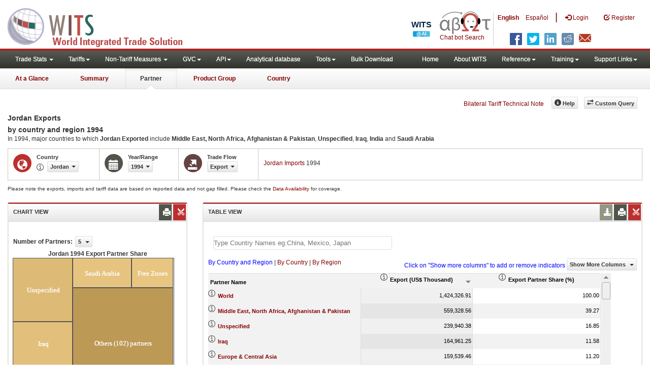

--- FILE ---
content_type: text/html; charset=utf-8
request_url: https://wits.worldbank.org/CountryProfile/en/Country/JOR/Year/1994/TradeFlow/Export/Partner/all
body_size: 16756
content:


<!DOCTYPE html>
<html xmlns="http://www.w3.org/1999/xhtml" manifest="https://wits.worldbank.org/witscpSSL.appcache" lang="en">
<head id="Head1"><title>
	Jordan Exports by country and region 1994 | WITS Data
</title><meta http-equiv="X-UA-Compatible" content="IE=Edge" /><meta name="viewport" content="target-densitydpi=device-dpi, initial-scale=1.0, user-scalable=no" /><meta name="language" content="English" /><meta http-equiv="content-language" content="en" /><meta name="description" content="Merchandise trade statistics data for Jordan (JOR) exports,  to partner countries including trade value, number of product exported, Partner Share, and share in total products for year 1994" /><meta name="keywords" content="international, merchandise trade, exports value, imports value, Number of trading partners, number of products, top export/import partners, herfindahl- hirschman index, Index of export market penetration,World Growth, Country Growth, Number of tariff agreements, Tariff Maximum and Minimum rate, Simple/Weighted Average tariff, duty free imports, GDP, GNI per capita, Trade Balance, Trade as percentage of GDP" />

    

    <!-- ChatBot include files starts -->
    
    <!-- ChatBot include files ends -->
    <link href="/Content/Common-AllPages-css?v=UCE5qu6CShpjEKx53J2QxfAdN4NwbZCq9pZAtopNKg41" rel="stylesheet"/>




    <!--[if lt IE 8]>
      <link href="../../../../../../../../../Styles/customStylesIE7.css" rel="stylesheet" media="screen" />
      <![endif]-->
    <!-- HTML5 Shim and Respond.js IE8 support of HTML5 elements and media queries -->
    <!-- WARNING: Respond.js doesn't work if you view the page via file:// -->
    <!--[if lt IE 9]>
      <script src="https://oss.maxcdn.com/libs/html5shiv/3.7.0/html5shiv.js"></script>
      <script src="https://oss.maxcdn.com/libs/respond.js/1.4.2/respond.min.js"></script>
      <![endif]-->

    
    <script src="/Bundles/Common-AllPages-Header-js?v=AQoC6JKdNbSff-Bb7N0KlYPfpDKOmuYo3YOqym4TMNc1"></script>


    <script type="text/javascript">
        if (top.location != location) {
            top.location.href = document.location.href;
        }
    </script>
    <style>
        .jqx-treemap-label {
            color: #FFF
        }

        .jqx-menu-vertical {
            background-color: lightgray !important;
        }
    </style>
    <link href="../../../../../../../../../Styles/chord/chord.css" rel="stylesheet" media="screen" /><script src="/Bundles/Partner-Chord-js?v=TplY0EUf2tAzAjoqCEhYJpSmin2A60fL7DNzu7r6eIU1"></script>

    <script src="https://wits.worldbank.org/Scripts/AdobeAnalyticCommonFunction.js" type="text/javascript"></script>
    <script type="text/javascript">
        var wbgData = wbgData || {};
        var appEnvironment = "prod";
        var siteLanguage = "en";
        SetAdobeAnalyticProperties(wbgData, document.title, appEnvironment, siteLanguage);
    </script>
    <script src="https://assets.adobedtm.com/223f6e2cf7c9/3eb6c9b72a93/launch-7bc0cdc67098.min.js" async></script>
    
</head>
<body>
    <!-- chatbot body div starts -->
    <div class="bodyClass">
        <!-- chatbot body div ends -->
        <header role="banner" class="navbar navbar-inverse navbar-fixed-top bs-docs-nav"
            id="bannerStrip">
            <div class="navbar-header">

                <div class="pull-left">
                    <a class="navbar-brand" href="https://wits.worldbank.org/Default.aspx?lang=en" title="logo for World Integrated Trade Solution">WITS</a>
                </div>

                <div class="pull-right">
                     <ul class='multilangMenu'><li class='optMultiLangChatBot'></li><li class='optMultiLangChatBot '><span class='spnLogoText'>Chat bot Search</span></li><li ><a href='javascript:void(0)'>En</a>&nbsp;&nbsp;&nbsp;&nbsp;</li><li><a title='Click here to view this page in Español' href='https://wits.worldbank.org/CountryProfile/es/Country/JOR/Year/1994/TradeFlow/Export/Partner/all'>Es</a></li></ul>
                    <button data-target="#topRightNav" data-toggle="collapse" type="button" class="navbar-toggle" id="topRightNavCollapsed">
                        <span class="sr-only">Toggle navigation</span>
                        <span class="glyphicon glyphicon-cog"></span>
                    </button>
                    <button data-target="#navList" data-toggle="collapse" type="button" class="navbar-toggle" id="navListCollapsed">
                        <span class="sr-only">Toggle navigation</span>
                        <span class="icon-bar"></span>
                        <span class="icon-bar"></span>
                        <span class="icon-bar"></span>
                    </button>
                    <ul>
                        
                        <!-- English Search icon -->
                        <li class="optSearchBot" aria-label="Search Bot"></li>
                        
                    </ul>
                    <nav class="collapse navbar-collapse bs-navbar-collapse" role="navigation" id="topRightNav">
                        <ul class="nav navbar-nav" id="topRightLink">
                            <li class='optMultiLangChatBot'><span class='spnLogoText'>Chat bot Search</span></li><li class='botSeperator'></li><li class='optMultiLang bold'><a href='javascript:void(0)'>English</a></li><li class='optMultiLang'><a title='Click here to view this page in Español' href='https://wits.worldbank.org/CountryProfile/es/Country/JOR/Year/1994/TradeFlow/Export/Partner/all'> Español</a></li><li class='optMultiLangSaprtr'><a>|</a></li>
                            <li class=""><a href="javascript:void(0)"><span class="glyphicon glyphicon-log-in"></span>
                                <span id="lblLogin">Login</span></a> </li>
                            <li class=""><a href="https://wits.worldbank.org/register.html"><span class="glyphicon glyphicon-edit"></span>
                                <span id="lblRegister">Register</span></a> </li>
                            
                            <!-- English Search icon -->
                            <li class="optSearchBot" aria-label="Search Bot"></li>
                            
                        </ul>
                    </nav>
                    <div class="clearfix"></div>
                    <ul class="shareLinkList pull-right desktop">
                        <li class="facebook"><a title="Facebook" onclick="buildShareURL();" href="javascript:void(0);"></a>
                        </li>
                        <li class="twitter"><a title="Twitter" onclick="buildShareURL();" href="javascript:void(0);"></a>
                        </li>
                        <li class="linkedin"><a title="Linkedin" onclick="buildShareURL();" href="javascript:void(0);"></a>
                        </li>
                        <li class="gPlus"><a title="Google Plus" onclick="buildShareURL();" href="javascript:void(0);"></a>
                        </li>
                        <li class="reddit"><a title="Reddit" onclick="buildShareURL();" href="javascript:void(0);"></a>
                        </li>
                        <li class="stumbleupon"><a title="StumbleUpon" onclick="buildShareURL();" href="javascript:void(0);"></a>
                        </li>
                        <li class="delicious"><a title="Delicious" onclick="buildShareURL();" href="javascript:void(0);"></a>
                        </li>
                        <li class="email"><a title="Email" onclick="buildShareURL();" href="javascript:void(0);"></a>
                        </li>
                    </ul>

                </div>


            </div>
        </header>
        <div id="fixedContent">
            <!-- <div id="mainMenuWrapper">
             <div id="mainMenu">
               <nav role="navigation" class="collapse navbar-collapse bs-navbar-collapse" id="navList">
                  <ul class="nav navbar-nav">
                     <li class=""><a href="https://wits.worldbank.org/Default.aspx">Home</a> </li>
                     <li class=""><a href="https://wits.worldbank.org/about_wits.html">About WITS</a> </li>
                     <li class="active">
                    <a href="#void" class="dropdown-toggle" data-toggle="dropdown">Trade Stats <span class="caret"></span></a>
                        <ul class="dropdown-menu">
                            <li><a href="https://wits.worldbank.org/countrystats.aspx">By Country</a></li>
                            <li><a href="https://wits.worldbank.org/country-indicator.aspx">By Indicator</a></li>
                            <li><a href="https://wits.worldbank.org/trade-visualization.aspx">Visualization</a></li>
                            <li><a href="https://wits.worldbank.org/CountryProfile/Metadata/Country/All">Metadata</a></li>
                            <li><a href="https://wits.worldbank.org/countryprofile-dataavailability.aspx">Data Availability</a></li>
                            <li class="active"><a href="https://wits.worldbank.org/Help/country-summary-help.html">Help</a></li>
                        </ul>
                     </li>
                     <li class="">
                        <a  class="dropdown-toggle" data-toggle="dropdown">Reference<span class="caret"></span></a>
                        <ul class="dropdown-menu">
                           <li><a href="https://wits.worldbank.org/methodology.html">Methodology</a></li>
                           <li><a href="https://wits.worldbank.org/glossary.html">Glossary</a></li>
                           <li><a href="https://wits.worldbank.org/referencedata.html">Reference Data</a></li>
                           <li><a href="https://wits.worldbank.org/product_concordance.html">Concordances</a></li>
                           <li><a href="https://wits.worldbank.org/links.html">Links</a></li>
                        </ul>
                     </li>
                     <li class=""><a href="https://wits.worldbank.org/training.html">Training</a> </li>
                     <li class=""><a href="https://wits.worldbank.org/gptad.html">GPTAD</a> </li>
                     <li class="">
                        <a  class="dropdown-toggle" data-toggle="dropdown">Support Links<span class="caret"></span></a>
                        <ul class="dropdown-menu">
                           <li><a href="https://wits.worldbank.org/didyouknow.html">Did you know</a></li>
                           <li><a href="https://wits.worldbank.org/faqs.html">FAQ</a></li>
                           <li><a href="http://wits.worldbank.org/data/public/WITS_User_Manual.pdf" target="_blank">WITS manual</a></li>
                           <li><a href="https://wits.worldbank.org/WITS/WITS/WITSHELP/WITSHelp.htm" target="_blank">Help</a></li>
                           <li><a href="http://wits.worldbank.org/WITS/training/player.html" target="_blank">eLearning</a></li>
                        </ul>
                     </li>
                  </ul>
               </nav>
            </div>
         </div>

         <div id="pageHeader">
            <div class="row">
               <div id="pageTabs">
                  <div class="tabs">
                     <ul class="nav nav-tabs" id="switchPage">
                        <li><a href="https://wits.worldbank.org/countrysnapshot/JOR">At a Glance</a></li>
                        <li><a href="https://wits.worldbank.org/CountryProfile/Country/JOR/Year/1994/Summary">Summary</a></li>
                        <li class="active"><a href="javascript:void">Partner</a></li>
                        <li><a href="https://wits.worldbank.org/CountryProfile/Country/JOR/Year/1994/TradeFlow/Export/Partner/WLD/Product/All-Groups">Product Group</a></li>
                         <li><a href="https://wits.worldbank.org/CountryProfile/Country/JOR/Year/1994">Country</a></li>
                     </ul>
                  </div>
               </div>
            </div>
         </div> -->
            <div id='mainMenuWrapper'><div id='mainMenu'><nav role='navigation' class='collapse navbar-collapse bs-navbar-collapse' id='navList'><ul class='nav navbar-nav'><li class=''><a href='#void' class='dropdown-toggle' data-toggle='dropdown'>Trade Stats <span class='caret'></span></a><ul class='dropdown-menu'><li><a href='https://wits.worldbank.org/countrystats.aspx?lang=en'>By Country</a></li><li><a href='https://wits.worldbank.org/country-indicator.aspx?lang=en'>By Indicator</a></li><li><a href='https://wits.worldbank.org/trade/country-byhs6product.aspx?lang=en'>By Product (HS 6-digit)</a></li><li><a href='https://wits.worldbank.org/trade-visualization.aspx?lang=en'>Visualization</a></li><li><a href='https://wits.worldbank.org/datadownload.aspx?lang=en'>Data Download</a></li><li><a href='https://wits.worldbank.org/CountryProfile/Metadata/en/Country/All'>Metadata</a></li><li><a href='https://wits.worldbank.org/countryprofile-dataavailability.aspx?lang=en'>Data Availability</a></li><li><a href='https://wits.worldbank.org/Help/country-summary-help.html'>Help</a></li></ul></li><li class=''><a  class='dropdown-toggle' data-toggle='dropdown'>Tariffs<span class='caret'></span></a><ul class='dropdown-menu'><li class=''><a href='https://wits.worldbank.org/gptad.html'>GPTAD</a> </li><li class=''><a href='https://wits.worldbank.org/tariff/trains/country-byhs6product.aspx?lang=en'>UNCTAD TRAINS</a> </li></ul></li><li class=''><a href='#void' class='dropdown-toggle' data-toggle='dropdown'>Non-Tariff Measures <span class='caret'></span></a><ul class='dropdown-menu'><li><a href='https://wits.worldbank.org/tariff/non-tariff-measures/en/country/CAN'>Summary</a></li><li><a href='https://wits.worldbank.org/tariff/non-tariff-measures/en/ntm-bycountry'>By Country</a></li><li><a href='https://wits.worldbank.org/tariff/non-tariff-measures/en/ntm-datavisualization'>Visualization</a></li><li><a href='https://wits.worldbank.org/tariff/non-tariff-measures/en/ntm-datadownload'>Data Download</a></li><li><a href='https://wits.worldbank.org/tariff/non-tariff-measures/metadata/en/country/All'>Metadata</a></li><li><a href='https://wits.worldbank.org/tariff/non-tariff-measures/en/ntm-dataavailability'>Data Availability</a></li><li><a href='https://wits.worldbank.org/tariff/non-tariff-measures/en/ntm-about'>About NTM</a></li></ul></li><li class=''><a  class='dropdown-toggle' data-toggle='dropdown'>GVC<span class='caret'></span></a><ul class='dropdown-menu'><li class=''><a href='https://wits.worldbank.org/gvc/global-value-chains.html'>About GVC</a> </li><li class=''><a href='https://wits.worldbank.org/gvc/gvc-data-visualization.html'>Visualization</a> </li><li class=''><a href='https://wits.worldbank.org/gvc/gvc-indicators-metadata.html'>GVC Indicator Metadata</a> </li><li class=''><a href='https://wits.worldbank.org/gvc/gvc-data-download.html'>GVC Data Download</a> </li></ul></li><li class=''><a  class='dropdown-toggle' data-toggle='dropdown'>API<span class='caret'></span></a><ul class='dropdown-menu'><li class=''><a href='https://wits.worldbank.org/witsapiintro.aspx?lang=en'>API overview</a> </li><li class=''><a href='https://wits.worldbank.org/data/public/WITSAPI_UserGuide.pdf' target='_blank'>API documentation</a> </li></ul><li class=''><a href='https://wits.worldbank.org/analyticaldata/analyticaldata.aspx'>Analytical database</a> </li><li class=''><a  class='dropdown-toggle' data-toggle='dropdown'>Tools<span class='caret'></span></a><ul class='dropdown-menu'><li class=''><a id='compare' href='https://wits.worldbank.org/CountryProfile/en/Compare/Country/JOR/Indicator/MPRT-TRD-VL/partner/WLD/product/Total/region/MEA/show/line'>Compare Countries</a> </li><li><a href='https://wits.worldbank.org/simulationtool.html'>Simulation Tool</a></li></ul></li><li class=''><a href='https://wits.worldbank.org/module/ALL/sub-module/ALL/reporter/ALL/year/ALL/tradeflow/ALL/pagesize/50/page/1'>Bulk Download</a> </li></li></ul><ul class='nav navbar-nav navbar-right'><li class=''><a href='https://wits.worldbank.org/Default.aspx?lang=en'>Home</a> </li><li class=''><a href='https://wits.worldbank.org/about_wits.html'>About WITS</a> </li><li class=''><a  class='dropdown-toggle' data-toggle='dropdown'>Reference<span class='caret'></span></a><ul class='dropdown-menu'><li><a href='https://wits.worldbank.org/methodology.html'>Methodology</a></li><li><a href='https://wits.worldbank.org/glossary.html'>Glossary</a></li><li><a href='https://wits.worldbank.org/referencedata.html'>Reference Data</a></li><li><a href='https://wits.worldbank.org/product_concordance.html'>Concordances</a></li><li><a href='https://wits.worldbank.org/links.html'>Links</a></li></ul></li><li class=''><a  class='dropdown-toggle' data-toggle='dropdown'>Training<span class='caret'></span></a><ul class='dropdown-menu'><li class=''><a href='https://wits.worldbank.org/training.html'>Training overview</a> </li><li class=''><a href='https://wits.worldbank.org/trainingVideos.aspx?lang=en'>Video Tutorials</a> </li><li class=''><a href='#' onclick='LauncheLearning();'>eLearning</a> </li></ul></li><li class=''><a  class='dropdown-toggle' data-toggle='dropdown'>Support Links<span class='caret'></span></a><ul class='dropdown-menu'><li><a href='https://wits.worldbank.org/didyouknow.html'>Did you know</a></li><li><a href='https://wits.worldbank.org/faqs.html'>FAQ</a></li><li><a href='https://wits.worldbank.org/data/public/WITS_User_Manual.pdf' target='_blank'>WITS manual</a></li><li><a href='https://wits.worldbank.org/wits/wits/witshelp/Welcome.htm' target='_blank'>Help</a></li><li><a href='https://wits.worldbank.org/WITS/training/player.html' target='_blank'>eLearning</a></li><li><a href='https://wits.worldbank.org/wits-ai.html' target='_blank'>Wits AI</a></li></ul></li></ul></nav></div></div><div id='pageHeader'><div class='row'><div id='pageTabs'><div class='tabs'><ul class='nav nav-tabs' id='switchPage'><li id='ataglance'><a title= 'Jordan exports,imports, trade and tariff indicators for latest year'   href='https://wits.worldbank.org/countrysnapshot/en/JOR'>At a Glance</a></li><li id='summary'><a title= 'Jordan exports,imports, trade and tariff indicators for 1994'   href='https://wits.worldbank.org/CountryProfile/en/Country/JOR/Year/1994/Summary'>Summary</a></li><li id='partner' class='active'><a href='javascript:void'>Partner</a></li><li id='product'><a title= 'Jordan exports and imports of products by world 1994'   href='https://wits.worldbank.org/CountryProfile/en/Country/JOR/Year/1994/TradeFlow/EXPIMP/Partner/WLD/Product/All-Groups'>Product Group</a></li><li id='country'><a title= 'Jordan Trade and Development Indicators for 1994'   href='https://wits.worldbank.org/CountryProfile/en/Country/JOR/Year/1994'>Country</a></li></ul></div></div></div></div>


            <div id="mainHeading">
                
                <div class="pull-right">
                    <div class="btn-group pull-right" id="goTo">
                        <button class="btn btn-default btn-sm dropdown-toggle" type="button" data-toggle="dropdown">
                            Go To <span class="caret"></span>
                        </button>
                        <ul class="dropdown-menu">
                            <li><a href="#export">Exports</a></li>
                            <li><a href="#import">Imports</a></li>
                            <li><a href="#tradePer">Trade % of GDP MRV</a></li>
                            <li><a href="#trade">Trade</a></li>
                            <li><a href="#tradeIndicators">Trade Indicators</a></li>
                            <li><a href="#tariffIndicators">Tariff</a></li>
                            <li><a href="#developmentIndicators">Developement Indicators</a></li>
                            <li><a href="#topExportWrapper">Top Exports</a></li>
                            <li><a href="#topImportWrapper">Top Imports</a></li>
                            <li><a href="#products">Products</a></li>
                        </ul>
                    </div>
                    &nbsp; &nbsp;
               <div class="btn-group pull-right phone" id="share">
                   <button class="btn btn-default btn-sm dropdown-toggle" type="button" data-toggle="dropdown" title="Share">
                       <span class="glyphicon glyphicon-share"></span><span class="text">
                           <span id="btnShare">Share</span></span> <span class="caret"></span>
                   </button>
                   <ul class="shareLinkList dropdown-menu">
                       <li class="facebook"><a title="Facebook" onclick="buildShareURL();" href="#">Facebook</a></li>
                       <li class="twitter"><a title="Twitter" onclick="buildShareURL();" href="#">Twitter</a></li>
                       <li class="linkedin"><a title="Linkedin" onclick="buildShareURL();" href="#">Linkedin</a></li>
                       <li class="gPlus"><a title="Google Plus" onclick="buildShareURL();" href="#">Google Plus</a></li>
                       <li class="reddit"><a title="Reddit" onclick="buildShareURL();" href="#">Reddit</a></li>
                       <li class="stumbleupon"><a title="StumbleUpon" onclick="buildShareURL();" href="#">Stumble Upon</a></li>
                       <li class="delicious"><a title="Delicious" onclick="buildShareURL();" href="#">Delicious</a></li>
                       <li class="email"><a title="Email" onclick="buildShareURL();" href="#">Email</a></li>
                       <li class="whatsapp"><a title="whatsapp" onclick="buildShareURL();" href="#">whatsapp</a></li>
                   </ul>
               </div>
                    &nbsp; &nbsp;
               <a href="https://wits.worldbank.org/Bilateral-Tariff-Technical-Note.html">Bilateral Tariff Technical Note</a>
                    <button class="btn btn-default btn-sm pull-right " type="button" data-toggle="dropdown" id="customQuery">
                        <span class="glyphicon glyphicon-transfer"></span><span class="text">
                            <span id="btnCustomQuery">Custom Query</span>
                        </span>
                    </button>
                    &nbsp; &nbsp;
               <button id="PartnerHelp" class="btn btn-default btn-sm   " type="button" title="Help">
                   <span class="glyphicon glyphicon-info-sign"></span><span class="text">
                       <span id="btnHelp">Help</span></span>
               </button>
                    &nbsp; &nbsp; 
                </div>
            </div>
        </div>
        <div class="clearfix"></div>
        <div id="contentWrapper">
            <div class="loader">
                <span id="lblLoading">Loading...</span>
            </div>
            <div id="pageContent">
                <div class="tabContent" id="partner">
                    <div class="row">
                        <div class="col-md-12">
                            <div class="elements variableHeader">
                                <h1>Jordan Exports</h1><br/><h2>by country and region</h2> 1994
                                <p>
                                    In 1994, major countries to which <b>Jordan Exported</b> include <b>Middle East, North Africa, Afghanistan & Pakistan</b>, <b>Unspecified</b>, <b>Iraq</b>, <b>India</b> and <b>Saudi Arabia</b>
                                </p>
                            </div>
                            <div class="clearfix"></div>
                            <div class="variableContainer" id="partnerVariable">
                                <div class="variableInnerContainer">
                                    <div class="dottedBdrBox countryBox">
                                        <div class="icon iconCountry">
                                            <span class="glyphicon glyphicon-globe"></span>
                                        </div>
                                        <div class="variable">
                                            <div class="variableLabel">
                                                <span id="lblCountry">Country</span>
                                            </div>
                                            <div class="variableValue">
                                                <span id="countryName1" onclick="ShowCountryToolTip(this);" class="glyphicon glyphicon-eye-open ttIcon metadataMain"></span>
                                                

                                                <a class="btn btn-default  btn-sm modalTrigger" data-toggle="modal"
                                                    data-target="#changeDropdownModal" id="selectedCountryRegion"><span class="text"></span><span class="caret"></span></a>
                                            </div>
                                        </div>
                                    </div>
                                    <div class="dottedBdrBox yearBox">
                                        <div class="icon iconYear">
                                            <span class="glyphicon glyphicon-calendar"></span>
                                        </div>
                                        <div class="variable">
                                            <div class="variableLabel">
                                                <span id="lblYearorRange">Year/Range</span>
                                            </div>
                                            <div class="variableValue">
                                                
                                                <a class="btn btn-default  btn-sm modalTrigger" data-toggle="modal"
                                                    data-target="#changeDropdownModal" id="selectedYear"><span class="text"></span><span
                                                        class="caret"></span></a>
                                            </div>
                                        </div>
                                    </div>
                                    <div class="dottedBdrBox tradeFlowBox">
                                        <div class="icon iconFlow">
                                            <span class="glyphicon glyphicon-export"></span>
                                        </div>
                                        <div class="variable">
                                            <div class="variableLabel">
                                                <span id="lblTradeFlow">Trade Flow</span>
                                            </div>
                                            <div class="variableValue">
                                                

                                                <a class="btn btn-default  btn-sm modalTrigger" data-toggle="modal"
                                                    data-target="#changeDropdownModal" id="selectedTradeFlow"><span class="text"></span><span
                                                        class="caret"></span></a>
                                            </div>
                                        </div>
                                    </div>
                                    <div class="dottedBdrBox indicatorBox">
                                        <div class="icon iconIndicator">
                                            <span class="glyphicon  glyphicon-signal"></span>
                                        </div>
                                        <div class="variable">
                                            <div class="variableLabel">
                                                <span id="lblIndicator">Indicator</span>
                                            </div>
                                            <div class="variableValue">
                                                

                                                <a class="btn btn-default  btn-sm modalTrigger" data-toggle="modal"
                                                    data-target="#changeDropdownModal" id="selectedIndicator"><span class="text"></span><span
                                                        class="caret"></span></a>
                                            </div>
                                        </div>
                                    </div>
                                    
                                    <!-- start -->
                                    <div class="dottedBdrBox updateBox  dispNone" id="atGlanceTxt">
                                        <div class="variableValue" style="vertical-align: middle; padding-top: 10px;">
                                            
                                            <a href="https://wits.worldbank.org/CountryProfile/en/Country/JOR/Year/1994/TradeFlow/Import" title="Jordan Imports 1994">Jordan Imports</a> 1994
                                            
                                        </div>
                                    </div>
                                    <!-- End -->
                                </div>
                            </div>
                        </div>
                    </div>
                    <div class="variableContainer" style="display: table; margin-top: 10px; border: 0px dotted #929685; border-right: 0; width: 100%; font-size: 10px;">
                        Please note the exports, imports and tariff data are based on reported data and not gap filled. Please check the <a title="Country Profile – Data Availability" href="https://wits.worldbank.org/countryprofile-dataavailability.aspx?lang=en">Data Availability </a>for coverage.
                    </div>
                    <div class="row posRel">
                        <div class="col-md-3" id="leftCol">
                            <section>
                                <h4>
                                    <span id="lblSection1Heading">Chart View</span>
                                    
                                    
                                    
                                    <ul class="widgettools list-inline list-unstyled">
                                        <li class="download">
                                            <a href="javascript:void(0)" class="downloadIcon" id="ChartDownload"><span class="glyphicon glyphicon-download-alt"></span></a>
                                            <div class="toolPopover downloadOptions">
                                                <ul class="list-unstyled options downlaodFormat" id="Ul1">
                                                    <li class="png" id="savePng"><a href="#" data-customlink="fd:countrypartner:en:png" data-text="countrypartner"><span class="text">PNG</span></a></li>
                                                    <li class="divider"></li>
                                                    <li class="jpg" id="saveJpeg"><a href="#" data-customlink="fd:countrypartner:en:jpg" data-text="countrypartner"><span class="text">JPEG</span></a></li>

                                                </ul>
                                            </div>
                                        </li>
                                        <li class="print">
                                            <a href="javascript:void(0)" id="ChartPrint" data-customlink="fd:countrypartnerchart:en:prn" data-text="countrypartnerchart"><span class="glyphicon glyphicon-print"></span></a>

                                        </li>

                                        <li class="embedWidget">
                                            <a href="javascript:void(0)" id="Chartembed"><span class="icon-scissors glyphicon"></span></a>
                                            <div class="ChartembedCodeDropDown toolPopover">
                                                <em>
                                                    <span id="lblSection1buttonDrop">Copy and paste the following code to your website</span></em>
                                                <textarea rows="100" cols="50" class="alignLeft" id="TxtChartEmbededURL"></textarea>
                                            </div>
                                        </li>

                                    </ul>
                                </h4>
                                <div class="content">
                                    <div style="display: none">
                                        <div class="pull-left" id="SelectedvaluesDiv4chart">
                                            
                                        </div>
                                    </div>
                                    <div class="clearfix"></div>
                                    <div class="">
                                        <div class="pull-left mT3">
                                            <b>
                                                <span id="lblSection1NoOfPartner">Number of Partners</span>: </b>
                                        </div>
                                        <div class="dropdown pull-left mL5">
                                            <a class="btn btn-default dropdown-toggle btn-sm" data-toggle="dropdown" href="#void">
                                                <span class="text">5</span>
                                                <span class="caret"></span>
                                            </a>
                                            <ul class="dropdown-menu" role="menu" aria-labelledby="numberOfProducts" id="numberOfProducts">
                                                <li role="presentation"><a role="menuitem" tabindex="-1" href="#">5</a></li>
                                                <li role="presentation"><a role="menuitem" tabindex="-1" href="#">10</a></li>

                                            </ul>
                                        </div>

                                    </div>
                                    <div class="clearfix" style="clear: both"></div>
                                    <div class="chartHeader">
                                        Jordan 1994 Export Partner Share 
                                    </div>
                                    <div class="zoomWrapper pull-right">
                                        <a href="javascript:void(0)" id="A1" class="btn btn-default  btn-sm pull-left modalTrigger" data-toggle="modal" data-target="#zoomChord"><span class="glyphicon glyphicon-fullscreen"></span></a>
                                    </div>
                                    <div id="productImportChart"></div>
                                    <!--<div>Tradevalues in Thousand USD. Source:WITS</div>-->
                                </div>
                            </section>
                        </div>
                        <div class="col-md-9" id="rightCol">
                            <div class="row">
                                <div class="col-md-12" id="productInfo">
                                    <section id="products">
                                        <h4>
                                            Table View
                                            <div style="display: none">
                                                <div id="Title"></div>
                                            </div>
                                            
                                            
                                            <ul class="widgettools list-inline list-unstyled">
                                                <li class="download">
                                                    <a href="javascript:void(0)" class="downloadIcon" id="DataDownload"><span class="glyphicon glyphicon-download-alt"></span></a>
                                                    <div class="toolPopover downloadOptions">
                                                        <ul class="list-unstyled options downlaodFormat" id="dropDownFileFormat">
                                                            <li class="excel"><a href="#" data-customlink="fd:countrypartner:enen:xlsx" data-text="countrypartner"><span class="icon"></span><span class="text">
                                                                Excel</span></a></li>
                                                            
                                                        </ul>
                                                    </div>
                                                </li>
                                                <li class="print">
                                                    <a href="javascript:void(0)" id="DataPrint"><span class="glyphicon glyphicon-print"></span></a>
                                                    <div class="toolPopover printOptions">
                                                        <ul class="list-unstyled options">
                                                            <li>
                                                                <input type="radio" name="printOption" id="All" />Print All</li>
                                                            <li>
                                                                <input type="radio" name="printOption" id="Selected" checked='checked' />Print Selected</li>
                                                            <li><a class="btn btn-default btn-sm printBtn" href="javascript:void(0)" id="DataPrintBtn" data-customlink="fd:countrypartner:en:prn" data-text="countrypartner">
                                                                Print</a></li>
                                                        </ul>
                                                    </div>
                                                </li>
                                                <li class="embedWidget">
                                                    <a href="javascript:void(0)" id="Dataembed"><span class="icon-scissors glyphicon"></span></a>
                                                    <div class="toolPopover embedOptions">
                                                        <input type="checkbox" id="ChkMetadata" checked />Include Metadata.  
                                          <hr />
                                                        <input type="checkbox" id="ChkTopItems" />Show top
                                                        <input type="text" id="TxtTopItems" onkeydown="return IsNumber();" onkeyup="return NumberOnly();" maxlength="4" style="width: 35px;" value="5" disabled />records.  
                                          <hr />
                                                        <em>
                                                            Copy and paste the following code to your website:</em>
                                                        <textarea rows="100" cols="50" class="alignLeft" id="TxtEmbededURL"></textarea>
                                                    </div>
                                                </li>
                                            </ul>
                                        </h4>
                                        <div class="content">
                                            <div class="pull-left" id="SelectedvaluesDiv">
                                                
                                            </div>
                                            <div class="clearfix">
                                                <span id="CompareItemsDiv"></span>
                                                <input type="text" id="input" />
                                            </div>
                                            <br />
                                            <div class="pull-left"><span id="allspan"><a id="all" href="https://wits.worldbank.org/CountryProfile/en/Country/JOR/Year/1994/TradeFlow/Export/Partner/all" title="Jordan Exports by Country and Region 1994">By Country and Region</a></span> | <span id="countryspan"><a id="bycountry" href="https://wits.worldbank.org/CountryProfile/en/Country/JOR/Year/1994/TradeFlow/Export/Partner/by-country" title="Jordan Exports by Country 1994">By Country</a></span> | <span id="regionspan"><a id="byregion" href="https://wits.worldbank.org/CountryProfile/en/Country/JOR/Year/1994/TradeFlow/Export/Partner/by-region" title="Jordan Exports by Region 1994">By Region</a></span> </div>
                                            <div class="pull-left btn btn-default dropdown-toggle btn-sm" id="jqxPartner-GridFilter" style="display: none"></div>
                                            <div class="posRel pull-right">
                                                <span style='color: blue;'>Click on "Show more columns" to add or remove indicators</span>&nbsp;<a href="javascript:void" id="showHideLink" class="btn btn-default dropdown-toggle btn-sm">Show More Columns
                                                    <span class="caret"></span></a>
                                                <div class="pull-left" id="jqxlistbox"></div>
                                            </div>
                                            <div class="clearfix"></div>
                                            <div id="jqx-Partner">
                                                <div id="jqx-PartnerGrid">
                                                </div>
                                            </div>
                                            <div class="clearfix"></div>
                                            <!-- <div class="alert mT15">
                                    <br /> Tradevalues in Thousand USD. Source:WITS
                                    </div>-->
                                        </div>
                                    </section>
                                </div>
                            </div>
                        </div>
                        <div class="curtain"></div>
                    </div>
                </div>
            </div>
            <noscript><table cellpadding='0' cellspacing='0' border='1' width='100%'><thead><tr><th>Partner Name</th><th>No Of exported HS6 digit Products</th><th>Export Share in Total Products (%)</th><th>Export (US$ Thousand)</th><th>Export Partner Share (%)</th></tr></thead></table><table cellpadding='0' cellspacing='0' border='1' width='100%'><tbody><tr><td></td><td></td><td></td><td></td><td></td></tr><td>Afghanistan</td><td></td><td></td><td></td><td></td><tr><td>Angola</td><td>7</td><td>      0.40</td><td>            327.35</td><td>      0.02</td><tr><td>Albania</td><td>4</td><td>      0.23</td><td>             49.17</td><td>      0.00</td><tr><td>United Arab Emirates</td><td>341</td><td>     19.69</td><td>          68769.82</td><td>      4.83</td><tr><td>Argentina</td><td>1</td><td>      0.06</td><td>             31.49</td><td>      0.00</td><tr><td>Australia</td><td>22</td><td>      1.27</td><td>          18042.62</td><td>      1.27</td><tr><td>Austria</td><td>16</td><td>      0.92</td><td>            377.84</td><td>      0.03</td><tr><td>Azerbaijan</td><td>15</td><td>      0.87</td><td>            608.79</td><td>      0.04</td><tr><td>Bangladesh</td><td>2</td><td>      0.12</td><td>           2123.74</td><td>      0.15</td><tr><td>Bulgaria</td><td>30</td><td>      1.73</td><td>           3096.77</td><td>      0.22</td><tr></tbody></table></noscript>
            <footer id="footerStrip">
                <ul class="list-inline" id="footerLinks">
                    <li><a href="https://wits.worldbank.org/about_wits.html">
                        <span id="lblAbout">About</span>
                    </a></li>
                    <li class="divider">.</li>
                    <li><a href="https://wits.worldbank.org/contactwits.html">
                        <span id="lblContact">Contact</span>
                    </a></li>
                    <li class="divider">.</li>
                    <li><a href="https://wits.worldbank.org/faqs.html#Databases">
                        <span id="lblUsageConditions">Usage Conditions</span></a></li>
                    <li class="divider">.</li>
                    <li><a href="https://www.worldbank.org/en/about/legal" target="_blank">
                        <span id="lblLegal">Legal</span></a></li>
                    <li class="divider">.</li>
                    <li><a href="https://wits.worldbank.org/dataproviders.html">
                        <span id="lblDataPRoviders">Data Providers</span></a></li>
                    <li class="divider">.</li>
                    <li id="Pagerefresh">
                        <span id="lblPageRefreshed">Page refreshed</span>
                        : Dec-25-2025 03:34 ET</li>
                </ul>
                <ul class="list-inline" id="orgPartners">
                    <span id="lblPartners">Partners</span>
                    <li id="itcsmalllogo"><a href="http://www.intracen.org/" title="International Trade Center" target="blank">ITC</a></li>
                    <li class="divider">.</li>
                    <li id="unctad"><a href="http://unctad.org/en/Pages/Home.aspx" title="United Nations Conference on Trade and Development " target="blank">UNCTAD</a></li>
                    <li class="divider">.</li>
                    <li id="unstats"><a href="http://unstats.un.org/unsd/default.htm" title="United Nations Statistical Commission" target="blank">UNSTATS</a></li>
                    <li class="divider">.</li>
                    <li id="wto"><a href="http://www.wto.org/" title="World Trade Organization" target="blank">World Trade Organization</a></li>
                    <li class="divider">.</li>
                    <li id="wb"><a href="http://www.worldbank.org" title="World Bank" target="blank">World Bank</a></li>
                </ul>
            </footer>
            <div class="chatBotDiv"></div>
        </div>
        <div class="toolTipContent"></div>
        <div class="modal fade" id="zoomChord" tabindex="-1" role="dialog" aria-labelledby="myModalLabel" aria-hidden="true"></div>
        <div id="tooltip"></div>
        <div class="modal fade" id="changeDropdownModal" tabindex="-1" role="dialog" aria-labelledby="myModalLabel" aria-hidden="true"></div>

        <div id="gdp-meta-data" style="top: 200px; bottom: 400px; left: 400px; right: 400px;"></div>
        <!-- chatbot body div starts -->
    </div>
    <!-- chatbot body div ends -->
    

    <script src="/Bundles/Country-Partner-body-js?v=A2K0bKgo9GEhRO9LIaS-4dPxaUumFSJqz-Amh1ldFkQ1"></script>

</body>

</html>


<script src="https://wits.worldbank.org/Scripts/SelectionVariables-enData.js" type="text/javascript"></script>
<script src="https://wits.worldbank.org/Scripts/countries-Hash-en.js" type="text/javascript"></script>
<script src="https://wits.worldbank.org/Scripts/Partner-Hash-en.js" type="text/javascript"></script>
<script src="https://wits.worldbank.org/Scripts/Metadata-en.js" type="text/javascript"></script>

<script type="text/javascript">
    var ShowMetadata = function (row, column, value) {

        var value1 = value.replace(/ /g, "").replace(/,/g, "").replace(/\./g, "").replace(/\)/g, "").replace(/\(/g, "");
        value1 = value1.replace("&", "-and-");
        var eyeIcon = "<span class='glyphicon glyphicon-eye-open ttIcon' onclick='showToolTip(this); return false;' id='E-" + value1 + "'></span> ";   //gk
        // var eyeIcon = "<span class='glyphicon glyphicon-eye-open ttIcon' id='E-" + value1  + "'></span> ";

        if (value.indexOf('#') != -1) {
            value = value.substring(0, value.indexOf('#'));
        }
        var format = { onclick: 'showToolTip(this); return false;' };
        var html = $.jqx.dataFormat.formatlink(value, format);

        //return html;
        // eyeIcon = eyeIcon + "<a href='#' onclick=navigate2Product(this)>"+ value + "</a>";
        //changes made
        var tmpFlow = "Export";
        if ("en" == "es") {
            if (tmpFlow.toLowerCase() == "expimp") {
                var partnerTitle = htCountry.getItem("JOR").replace("'", "") + " product exports and imports from " + value.trim().replace("'", "") + " in " + " 1994";
            }
            else {
                var partnerTitle = htCountry.getItem("JOR").replace("'", "") + (tmpFlow.toLowerCase() === "import" ? " Importaciones de todos los productos provenientes " : " Exportaciones de todos los productos ") + "" + (tmpFlow.toLowerCase() === "import" ? "de " : "a ") + value.trim().replace("'", "") + " en " + " 1994";
            }
        }
        else {
            if (tmpFlow.toLowerCase() == "expimp") {
                var partnerTitle = htCountry.getItem("JOR").replace("'", "") + " product exports and imports from " + value.trim().replace("'", "") + " in " + " 1994";
           }
           else {
               var partnerTitle = htCountry.getItem("JOR").replace("'", "") + (tmpFlow.toLowerCase() === "import" ? " imports " : " exports ") + "of All Products " + (tmpFlow.toLowerCase() === "import" ? "from " : "to ") + value.trim().replace("'", "") + " in " + " 1994";
            }
        }
                   // eyeIcon = eyeIcon + "<a Title='" + partnerTitle + "' href='https://wits.worldbank.org/CountryProfile/en/Country/JOR/Year/1994/TradeFlow/Export/Partner/"+ htPartner.getKey4ItemText(value.trim().replace("'","")) + "/Product/All-Groups' >"+ value + "</a>";

        eyeIcon = eyeIcon + "<a Title='" + partnerTitle + "' href='https://wits.worldbank.org/CountryProfile/en/Country/JOR/Year/1994/TradeFlow/Export/Partner/" + getValue4LabelFromArray(countries1, value.trim(), false) + "/Product/All-Groups' >" + value + "</a>";

        return eyeIcon;

    }


    var gblProdColIndex = 0
    var columnrenderer2 = function (value) {
        var value1 = value.replace(/ /g, "").replace(/,/g, "").replace(/\./g, "").replace(/\)/g, "").replace(/\(/g, "").replace(/\%/g, "").replace(/\$/g, "");
        var a = "<span class='glyphicon glyphicon-eye-open ttIcon' onclick='event.stopPropagation();showToolTip(this);' id='" + gblProdColIndex + "-" + value1 + "'></span> ";
        var b = "<span>" + value + "</span>";
        gblProdColIndex = gblProdColIndex + 1;
        return (a + b);

    }



    function navigate2Product(hlparterName) {
        //alert($(hlparterName).text());

        //alert(htCountry.getKey4ItemText($(hlparterName).text()));
        var url = "https://wits.worldbank.org/CountryProfile/en/Country/JOR/Year/1994/TradeFlow/Export/Partner/" + htPartner.getKey4ItemText($(hlparterName).text().trim()) + "/Product/All-Groups";
        window.location.assign(url);
    }
    //window.addEventListener("offline", function(e) { alert("offline");});

    //window.addEventListener("online", function(e) { alert("online");});

    SelectedReporter = "JOR";
    SelectedReporterName = "Jordan";
    SelectedYear = "1994";
    SelectedTradeFlow = "Export";
    var PrvSelectedTradeFlow = "Export";
    SelectedGridFilter = "all";
    SelectedtopChartItems = "5";
    var Svrpath = "https://wits.worldbank.org/";
    var strView = "countryView";
    var strLanguage = "en";
    var strTradeFlow4Display = "Export";



         partnerChartData=[{label: 'Jordan 1994 Export Partner Share ',value: null,color: '#eecc88'},{ label:'Unspecified',value:'239940.384',parent:'Jordan 1994 Export Partner Share ',data:{description:'Trade Value($):239,940.38 </br> Share(%):     16.85'}},{ label:'Iraq',value:'164961.248',parent:'Jordan 1994 Export Partner Share ',data:{description:'Trade Value($):164,961.25 </br> Share(%):     11.58'}},{ label:'India',value:'126548.576',parent:'Jordan 1994 Export Partner Share ',data:{description:'Trade Value($):126,548.58 </br> Share(%):      8.88'}},{ label:'Saudi Arabia',value:'110511.592',parent:'Jordan 1994 Export Partner Share ',data:{description:'Trade Value($):110,511.59 </br> Share(%):      7.76'}},{ label:'Free Zones',value:'78352.784',parent:'Jordan 1994 Export Partner Share ',data:{description:'Trade Value($):78,352.78 </br> Share(%):      5.50'}},{ label:'Others (102) partners',value:'704012.368',parent:'Jordan 1994 Export Partner Share ',data:{description:'Trade Value($):704,012.37 </br> Share(%):     49.43'}}];
    // function loadGridData() {
             var partnerData = new Array(); 
var col0 =  ["Afghanistan","Angola","Albania","United Arab Emirates","Argentina","Australia","Austria","Azerbaijan","Bangladesh","Bulgaria","Bahrain","Bosnia and Herzegovina","Belarus","Belgium-Luxembourg","Brazil","Canada","Switzerland","Chile","China","Cote d'Ivoire","Cameroon","Colombia","Comoros","Costa Rica","Cuba","Cyprus","Czech Republic","Germany","Djibouti","Denmark","Dominican Republic","Algeria","East Asia & Pacific","Europe & Central Asia","Ecuador","Egypt, Arab Rep.","Spain","Estonia","Ethiopia(excludes Eritrea)","Finland","France","Free Zones","Gabon","United Kingdom","Georgia","Ghana","Greece","Greenland","Guatemala","Hong Kong, China","Honduras","Croatia","Hungary","Indonesia","India","Ireland","Iran, Islamic Rep.","Iraq","Israel","Italy","Jamaica","Japan","Kazakhstan","Kenya","Korea, Rep.","Kuwait","Lao PDR","Lebanon","Libya","Latin America & Caribbean","Sri Lanka","Lithuania","Latvia","Morocco","Moldova","Madagascar","Middle East, North Africa, Afghanistan & Pakistan","Mexico","Malta","Mozambique","Mauritania","Mauritius","Malawi","Malaysia","North America","Nigeria","Nicaragua","Netherlands","Norway","Nepal","New Zealand","Other Asia, nes","Oman","Pakistan","Panama","Peru","Philippines","Poland","Korea, Dem. Rep.","Portugal","Paraguay","Qatar","Romania","Russian Federation","South Asia","Saudi Arabia","Fm Sudan","Senegal","Serbia, FR(Serbia/Montenegro)","Singapore","Sierra Leone","Somalia","Sub-Saharan Africa","Slovak Republic","Slovenia","Sweden","Syrian Arab Republic","Thailand","Tajikistan","Turkmenistan","Tunisia","Turkey","Tanzania","Uganda","Ukraine","Unspecified","Uruguay","United States","Uzbekistan","Venezuela","Vietnam"," World","Yemen","South Africa","Congo, Dem. Rep.","Zambia","Zimbabwe"];
var col1 =  ["","7","4","341","1","22","16","15","2","30","112","","","34","3","21","37","1","12","1","1","1","1","","","63","3","162","4","18","1","7","116","557","2","152","34","","36","5","67","692","1","152","1","1","26","","1","11","","6","5","10","33","4","11","64","1","99","","36","2","3","27","15","","285","109","12","11","","","33","3","","1001","","8","1","4","2","2","14","157","3","","67","6","2","8","","72","20","3","2","7","4","","3","","133","68","71","43","583","96","5","17","20","1","2","137","3","4","19","207","9","2","1","47","63","","4","36","926","","150","1","1","","1732","139","","","1","2"];
var col2 =  ["","      0.40","      0.23","     19.69","      0.06","      1.27","      0.92","      0.87","      0.12","      1.73","      6.47","","","      1.96","      0.17","      1.21","      2.14","      0.06","      0.69","      0.06","      0.06","      0.06","      0.06","","","      3.64","      0.17","      9.35","      0.23","      1.04","      0.06","      0.40","      6.70","     32.16","      0.12","      8.78","      1.96","","      2.08","      0.29","      3.87","     39.95","      0.06","      8.78","      0.06","      0.06","      1.50","","      0.06","      0.64","","      0.35","      0.29","      0.58","      1.91","      0.23","      0.64","      3.70","      0.06","      5.72","","      2.08","      0.12","      0.17","      1.56","      0.87","","     16.45","      6.29","      0.69","      0.64","","","      1.91","      0.17","","     57.79","","      0.46","      0.06","      0.23","      0.12","      0.12","      0.81","      9.06","      0.17","","      3.87","      0.35","      0.12","      0.46","","      4.16","      1.15","      0.17","      0.12","      0.40","      0.23","","      0.17","","      7.68","      3.93","      4.10","      2.48","     33.66","      5.54","      0.29","      0.98","      1.15","      0.06","      0.12","      7.91","      0.17","      0.23","      1.10","     11.95","      0.52","      0.12","      0.06","      2.71","      3.64","","      0.23","      2.08","     53.46","","      8.66","      0.06","      0.06","","    100.00","      8.03","","","      0.06","      0.12"];
var col3 =  ["","            327.35","             49.17","          68769.82","             31.49","          18042.62","            377.84","            608.79","           2123.74","           3096.77","          23006.91","","","           4095.84","           5913.48","            536.55","            877.17","           3323.00","          12007.07","             31.49","             29.84","              8.59","             21.47","","","           1784.02","             78.11","           8684.05","            228.78","            321.07","              1.43","          15222.49","         153260.86","         159539.46","             25.56","          16185.96","           4531.12","","           5543.67","             27.05","          35525.91","          78352.78","             32.92","          27117.46","             20.52","              2.15","           6715.85","","             12.67","            487.30","","             12.12","            246.27","          40034.42","         126548.58","             25.17","           6370.72","         164961.25","             15.74","          16370.13","","          18288.25","             61.19","           1260.43","          20795.66","           1994.14","","          29143.10","          14029.79","           9750.68","           1172.53","","","           1587.86","             64.01","","         559328.56","","             59.89","             17.17","             11.63","           2932.67","              1.41","          18856.73","          47998.04","            113.00","","          19071.99","             28.27","           2065.70","           7769.83","          14348.48","           2868.14","          24018.50","            281.73","            139.86","           5647.78","            138.11","","            137.84","","          13338.42","           4058.41","           8755.19","         131910.55","         110511.59","          15048.79","             73.46","           3124.22","           9363.97","             23.32","            189.24","          25801.33","             20.05","            433.30","            815.68","          49801.59","           1967.22","              5.71","             35.82","           6129.17","          15748.13","","            116.64","            550.06","         239940.38","","          47461.49","             22.90","             12.88","","        1424326.91","          11084.70","","","             14.31","             10.39"];
var col4 =  ["","      0.02","      0.00","      4.83","      0.00","      1.27","      0.03","      0.04","      0.15","      0.22","      1.62","","","      0.29","      0.42","      0.04","      0.06","      0.23","      0.84","      0.00","      0.00","      0.00","      0.00","","","      0.13","      0.01","      0.61","      0.02","      0.02","      0.00","      1.07","     10.76","     11.20","      0.00","      1.14","      0.32","","      0.39","      0.00","      2.49","      5.50","      0.00","      1.90","      0.00","      0.00","      0.47","","      0.00","      0.03","","      0.00","      0.02","      2.81","      8.88","      0.00","      0.45","     11.58","      0.00","      1.15","","      1.28","      0.00","      0.09","      1.46","      0.14","","      2.05","      0.98","      0.68","      0.08","","","      0.11","      0.00","","     39.27","","      0.00","      0.00","      0.00","      0.21","      0.00","      1.32","      3.37","      0.01","","      1.34","      0.00","      0.14","      0.55","      1.01","      0.20","      1.69","      0.02","      0.01","      0.40","      0.01","","      0.01","","      0.94","      0.28","      0.61","      9.26","      7.76","      1.06","      0.01","      0.22","      0.66","      0.00","      0.01","      1.81","      0.00","      0.03","      0.06","      3.50","      0.14","      0.00","      0.00","      0.43","      1.11","","      0.01","      0.04","     16.85","","      3.33","      0.00","      0.00","","    100.00","      0.78","","","      0.00","      0.00"];
for (var i = 0; i < 137; i++) { var row = {};row["col0"] = col0[i];
row["col1"] = col1[i];
row["col2"] = col2[i];
row["col3"] = col3[i];
row["col4"] = col4[i];
 partnerData[i] = row; }  var partnerSource =   { localdata: partnerData, datatype:  "array", datafields: [ { name: 'col0'},
{ name: 'col1', type: 'float'},
{ name: 'col2', type: 'float'},
{ name: 'col3', type: 'float'},
{ name: 'col4', type: 'float'},
 ],sortcolumn: 'col3'  , sortdirection: 'desc'};
var dataAdapter = new $.jqx.dataAdapter(partnerSource, { downloadComplete: function (partnerData, status, xhr) { }, loadComplete: function (partnerData) { }, loadError: function (xhr, status, error) { } });$("#jqx-PartnerGrid").jqxGrid( { width: '100%', height: 400, source: dataAdapter, theme: '',  sortable: true, pageable: false, altrows: true, columnsheight: 30, rowsheight: 30, columnsresize: true, columnsreorder: true, columns: [{ text:'Partner Name', datafield:'col0', minwidth: 200, pinned: true, cellsalign: 'left', cellsrenderer: ShowMetadata,  classname: 'metadataCell' },
{ text:'No Of exported HS6 digit Products', datafield:'col1', minwidth: 40, cellsalign: 'right', align: 'center', cellsformat: 'N', renderer: columnrenderer2, hidden: true },
{ text:'Export Share in Total Products (%)', datafield:'col2', minwidth: 40, cellsalign: 'right', align: 'center', cellsformat: 'F2', renderer: columnrenderer2, hidden: true },
{ text:'Export (US$ Thousand)', datafield:'col3', minwidth: 40, cellsalign: 'right', align: 'center', cellsformat: 'F2', renderer: columnrenderer2, hidden: false },
{ text:'Export Partner Share (%)', datafield:'col4', minwidth: 40, cellsalign: 'right', align: 'center', cellsformat: 'F2', renderer: columnrenderer2, hidden: false },
] }); var listSource = [
{ label:'No Of exported HS6 digit Products', value:'col1', checked: false },{ label:'Export Share in Total Products (%)', value:'col2', checked: false },{ label:'Export (US$ Thousand)', value:'col3', checked: true },{ label:'Export Partner Share (%)', value:'col4', checked: true } ];$("#jqxlistbox").jqxListBox({ source: listSource, width: 250, height: 200, theme: '', checkboxes: true }); $("#jqxlistbox").on('checkChange', function (event) {  $("#jqx-PartnerGrid").jqxGrid('beginupdate'); if (event.args.checked) { $("#jqx-PartnerGrid").jqxGrid('showcolumn', event.args.value); } else { $("#jqx-PartnerGrid").jqxGrid('hidecolumn', event.args.value); } $("#jqx-PartnerGrid").jqxGrid('endupdate'); });;
   	 
    //}
    var strView = "countryView";
    //    window.addEventListener("offline", function(e) {alert("offline");});
    //window.addEventListener("online", function(e) {alert("online");});
    //window.onload = init();
    //function init()
    //{
    //window.addEventListener("offline", function(e) { alert("offline");});

    //window.addEventListener("online", function(e) { alert("online");});
    //}

</script>





<script src="https://wits.worldbank.org/ChatBot/scripts/vue.js"></script>
<script src="https://wits.worldbank.org/ChatBot/scripts/witsBotchat-0.11.4.js"></script>
<script src="https://wits.worldbank.org/ChatBot/scripts/chatbotCustom.js"></script>




<script type="text/javascript">
    var _offlineURL = "/CountryProfile/en/Country/JOR/Year/1994/TradeFlow/Export/Partner/all";
    var _IP = "18.116.230.165";

    var printcols = document.getElementById("All");

    $(document).ready(function () {
        $("#share").click(function () {
            $(this).toggleClass("open");
        })

    });
</script>





--- FILE ---
content_type: text/html; charset=utf-8
request_url: https://wits.worldbank.org/partnerselection.aspx?lang=en
body_size: 8037
content:



<!DOCTYPE>
<html xmlns="http://www.w3.org/1999/xhtml" manifest="https://wits.worldbank.org/witscpSSL.appcache">
<head id="Head1"><title>
	WITS - Country Selection
</title><meta http-equiv="X-UA-Compatible" content="IE=Edge" /><meta name="viewport" content="target-densitydpi=device-dpi, initial-scale=1.0, user-scalable=no" /><meta name="description" content="Merchandise Trade summary statistics for a country including imports, exports, tariffs, export and import partners, top exported products and development indicators" /><meta name="keywords" content="international, merchandise trade, exports value, imports value, Number of trading partners, number of products, top export/import partners, herfindahl- hirschman index, Index of export market penetration,World Growth, Country Growth, Number of tariff agreements, Tariff Maximum and Minimum rate, Simple/Weighted Average tariff, duty free imports, GDP, GNI per capita, Trade Balance, Trade as percentage of GDP" /><link href="/Styles/bootstrap.css" rel="stylesheet" media="screen" /><link href="/Styles/defaultTheme.css" rel="stylesheet" media="screen" /><link rel="stylesheet" href="/Styles/grid/jqx.base.css" type="text/css" /><link href="/Styles/customStyles.css" rel="stylesheet" media="screen" />
        <!--[if lt IE 8]>
      <link href="Styles/customStylesIE7.css" rel="stylesheet" media="screen" />
    <![endif]-->
    <!-- HTML5 Shim and Respond.js IE8 support of HTML5 elements and media queries -->
    <!-- WARNING: Respond.js doesn't work if you view the page via file:// -->
    <!--[if lt IE 9]>
      <script src="https://oss.maxcdn.com/libs/html5shiv/3.7.0/html5shiv.js"></script>
      <script src="https://oss.maxcdn.com/libs/respond.js/1.4.2/respond.min.js"></script>
    <![endif]-->
    


    <script type="text/javascript">
        if (top.location != location) {
            top.location.href = document.location.href;
        }
    </script>
</head>
<body>
    <div class="modal-dialog large">
        <div class="modal-content">
            <div class="modal-header">
                <button type="button" class="close" data-dismiss="modal" aria-hidden="true">
                    &times;</button>
                <h4 class="modal-title" id="H1">
                   <span id="lblMainHeading">Change selection</span>
                </h4>
            </div>
            <div class="modal-body">
              
                <section class="innerTabs">
                <div class="row mB10">
                    <div class="col-md-12">
                 <div class="tabHead">
                 <div class="innerTabLinks">
                        <div class="btn-group" data-toggle="buttons">
  <label class="btn active viewOptions" data-target="countryView" id="radio_byCountry"> 
    <input type="radio" name="viewOptions"  value="countryView" checked="checked" />
                             <span id="lblByCounty">By Country</span>
  </label>
  <label class="btn viewOptions" data-target="indicatorView"  id="radio_byIndicator">
     <input type="radio" name="viewOptions" value="indicatorView"  />
                            <span id="lblByIndicator">By Indicator</span>
  </label>

</div>

                </div></div>
                    </div>
                </div>
                <div class="content">
                <div id="countryView" class="row view">
                    <div class="col-md-12">
                        <div class="row mB10">
                            <div class="col-md-4">
                              <span id="lblRCountryOrRegion">Reporter Country / Region</span> </div>
                            <div class="col-md-8">
                                <div class="btn-group pull-left">
                                    <div class="btn btn-default btn-sm" id="byCountry_country_dropdown" data-target="countries">
                                    </div>
                                </div>
                               
                            </div>
                        </div>
                        <div class="row mB10">
                            <div class="col-md-4">
                                <span id="lblYear">Year</span>
                            </div>
                            <div class="col-md-8">
                                <div class="btn-group pull-left">
                                    <div class="btn btn-default btn-sm" id="byCountry_year_dropdown" data-target="year">
                                    </div>
                                </div>
                            </div>
                        </div>
                        <div class="row mB10">
                            <div class="col-md-4">
                                <span id="lblTradeFlow">Trade Flow</span>
                            </div>
                            <div class="col-md-8">
                                <div class="btn-group pull-left">
                                    <div class="btn btn-default btn-sm" id="byCountry_tradeFlow_dropdown" data-target="year">
                                    </div>
                                </div>
                            </div>
                        </div>
                      
                    </div>
                </div>
                <div class="row view dispNone" id="indicatorView">
                    <div class="col-md-12">
                        <div class="row mB10">
                            <div class="col-md-4">
                                <span id="lblIndicator">Indicator</span></div>
                            <div class="col-md-8">
                                <div class="btn-group pull-left">
                                    <div class="btn btn-default btn-sm" id="byIndicator_indicator_dropdown" data-target="indicators">
                                    </div>
                                </div>
                            </div>
                        </div>
                       <!-- <div class="row mB10">
                            <div class="col-md-4">
                                <span id="ReslblYearRange">Year Range</span>
                            </div>
                            <div class="col-md-8">
                                <div class="btn-group pull-left">
                                    <div class="btn btn-default btn-sm" id="byIndicator_range_dropdown" data-target="range">
                                    </div>
                                </div>
                            </div>
                        </div>-->
                        <div class="row mB10">
                            <div class="col-md-4">
                                <span id="lblRCountryOrRegion1">Reporter Country / Region</span></div>
                            <div class="col-md-8">
                                <div class="btn-group pull-left">
                                    <div class="btn btn-default btn-sm" id="byIndicator_country_dropdown" data-target="countries">
                                    </div>
                                </div>
                              
                                <div class="clearfix"></div>
                                <em>[<span id="lblNoteTxt">Select 'All Countries and Regions' to view data for all countries and regions</span>.]</em>
                            </div>
                        </div>
                        <!-- year Range slider -->
                         <div class="row mB10">
                             <div class="col-md-4">Year Range</div>
                             <div class="col-md-8"> 
                                <div class="btn-group pull-left">
                                    <div class="btn btn-default btn-sm" id="byIndicator_year_Strartdropdown" data-target="year"></div>
                                </div> <div class="btn-group pull-left">&nbsp;&nbsp;&nbsp;&nbsp;-&nbsp;&nbsp;&nbsp;&nbsp;</div>
                                <div class="btn-group pull-left">
                                    <div class="btn btn-default btn-sm" id="byIndicator_year_Enddropdown" data-target="year"></div>
                                </div>
                             </div>
                         </div>
                        <!-- year Range slider -->
                        <div class="row mB10">
                            <div class="col-md-4"><span id="lblPCountryOrRegion">Partner Country / Region</span>
                            </div>
                            <div class="col-md-8">
                                <div class="btn-group pull-left">
                                    <div class="btn btn-default btn-sm" id="byIndicator_partner_dropdown" data-target="countries">
                                    </div>
                                </div>
                               
                            </div>
                        </div>
                    </div>
                </div>
               
              
                      
                <div class="alert alert-danger dispNone alert1" role="alert">
                    <span id="AlertContryRegion">Please select a country or a region</span>.</div>
                    </div>
                   <div class="modal-footer">
                         <button type="button" class="btn btn-default" id="updateBtn">
                    <span id="lblUpdate">Update</span></button>
                <button type="button" class="btn btn-default" data-dismiss="modal" id="cancelBtn">
                    <span id="lblCancel">Cancel</span></button></div>
                    </section>
                
                 <div class="row mT10">
           <div class="col-md-12">                      
              <div class="breifTxt">
                   
                <p><span id="FooterNotesTxt1a1">Use the</span>
                 <b><span id="lblByCounty4">By Country</span></b> <span id="FooterNotesTxt1b1">tab to view data for a country's export or import data in a particular year. Use</span> 
                 <b><span id="lblByIndicator2">By Indicator</span></b> <span id="FooterNotesTxt1c1">tab to view particular indicator across years</span>.<br /></p>
               <b><span id="lblByCounty3">By Country</span></b><br />
                 <ul class="bulleted">
                     <li><span id="FooterNotesListItem1">Select Country or Region from Country / Region dropdown</span>.</li>
                     <li><span id="ResFooterNotesListItem2">Select Year from Year dropdown</span>.  </li>
                     <li><span id="FooterNotesListItem3">Select Import/Export from the Trade Flow dropdown</span>. </li>
                 </ul>
                 <i><span id="FooterNotesTxt2">Note: You can also type your country or region name name after clicking on the dropdown</span>.</i>
   </div>

           <div class="fullTxt">
            <p><span id="Label1">Use the</span>
                 <b><span id="Label2">By Country</span></b> <span id="Label3">tab to view data for a country's export or import data in a particular year. Use</span> 
                 <b><span id="Label4">By Indicator</span></b> <span id="Label5">tab to view particular indicator across years</span>.<br /></p>
        <b><span id="lblByIndicator3">By Indicator</span></b><br />
        <ul class="bulleted">
                            <li><span id="FooterNotesIndiListItem1">Select Indicator using the Indicator dropdown</span>.</li>
                            <li><span id="FooterNotesIndiListItem2">Select Year range using the Year Range dropdown</span>.</li>
                            <li><span id="FooterNotesListItem12">Select Country or Region from Country / Region dropdown</span>. </li>
                            <li><span id="FooterNotesIndiListItem4">Select Partner Country or Region from Partner Country / Region dropdown. Select 'All Countries and Region in the Partner Country / Region dropdown if you want to see data with all Parnters or select an individual Country or Region to see data only with that Country or Region</span>. </li>
                         </ul>
                        <i><span id="ResFooterNotesTxt21">Note: You can also type your country or region name name after clicking on the dropdown</span>.</i><br />
              

                </div>
                
                
                </div></div>


            </div>
            <div>
           
          

            </div>
        </div>
        <!-- /.modal-content -->
    </div>
    <!-- /.modal-dialog -->

    <script type="text/javascript">

        var availableForPeriod = new Array();
        var availableendyearsforcountry = new Array();
        var availableYearsForSelectedCountry = new Array();

        $(document).ready(function () {
            $(".view").hide();
            $("#" + strView).show();

            if (strView == "indicatorView") {
                //                $("#radio_byIndicator").prop("checked", "checked");
                $(".viewOptions").removeClass("active");
                $("#radio_byIndicator").addClass("active");
            }
            initMultiView();

            initCombobox("#byCountry_country_dropdown", countries, "Select Country", 250);
            //initCombobox("#byCountry_region_dropdown", region, "Select Region");
            initCombobox("#byCountry_tradeFlow_dropdown", tradeFlow, SelectedTradeFlow, 250);

            initCombobox("#byIndicator_indicator_dropdown", PartnerIndicators, "Select Indicator", 300);
           // initCombobox("#byIndicator_range_dropdown", range, "", 250);

            initCombobox("#byIndicator_country_dropdown", countries, "", 250);
            // initCombobox("#byIndicator_region_dropdown", region, "");

            // var tmpReporterSource = [{ label: 'All Countries and Regions', value: 'all', group: 'ALL'}];
            if (strLanguage == "es") {
                var tmpReporterSource = [{ label: 'Por país y región', value: 'ALL', group: 'Todas' }, { label: 'Por país', value: 'BY-COUNTRY', group: 'Todas' }, { label: 'Por región', value: 'BY-REGION', group: 'Todas'}];
            }
            else {
                var tmpReporterSource = [{ label: 'By Country and Region', value: 'ALL', group: 'ALL' }, { label: 'By Country', value: 'BY-COUNTRY', group: 'ALL' }, { label: 'By Region', value: 'BY-REGION', group: 'ALL'}];
            }
            tmpReporterSource.push.apply(tmpReporterSource, countries);
            

            initCombobox("#byIndicator_country_dropdown", tmpReporterSource, SelectedReporter, 250);





            // var tmpPartnerSource = [{ label: 'All Countries and Regions', value: 'all', group: 'ALL'}];
            if (strLanguage == "es") {
                var tmpPartnerSource = [{ label: 'Por país y región', value: 'ALL', group: 'Todas' }, { label: 'Por país', value: 'BY-COUNTRY', group: 'Todas' }, { label: 'Por región', value: 'BY-REGION', group: 'Todas'}];
            }
            else {
                var tmpPartnerSource = [{ label: 'By Country and Region', value: 'ALL', group: 'ALL' }, { label: 'By Country', value: 'BY-COUNTRY', group: 'ALL' }, { label: 'By Region', value: 'BY-REGION', group: 'ALL'}];
            }
            tmpPartnerSource.push.apply(tmpPartnerSource, countries1);

            

            initCombobox("#byIndicator_partner_dropdown", tmpPartnerSource, SelectedPartner, 250);






            setDropdownValues();
            doHandleChangeEvent();

            buildRedirectionUrl();
            showHideTxt(strView);


            /* slider starts */
          
            /* slider ends */



        });  // ready

       

        function initCombobox(dropdownId, dropdownSource, placeholder, popupwidth) {
            $(dropdownId).jqxDropDownList({ source: dropdownSource });
            $(dropdownId).jqxDropDownList({ height: 16, animationType: 'none', placeHolder: placeholder, width: popupwidth, dropDownWidth: popupwidth });
        }

        function initMultiView() {


            $(".viewOptions").click(function () {
                $(".view").hide();
                var targetView = $(this).attr("data-target");
                $("#" + targetView).show();

                showHideTxt(targetView);


            });
        }

        function setDropdownValues() {

           // if (isCountryStr) {

            $("#byCountry_country_dropdown").jqxDropDownList('selectItem', SelectedReporter);

                var ByCountryCountryDropdownIndex = $("#byCountry_country_dropdown").jqxDropDownList('getSelectedIndex');
                if (ByCountryCountryDropdownIndex == -1) {
                    $("#byCountry_country_dropdown").jqxDropDownList('selectIndex', 0);
                }

                $("#byIndicator_country_dropdown").jqxDropDownList('selectItem', SelectedReporter);
                var ByIndicatorCountryDropdownIndex = $("#byIndicator_country_dropdown").jqxDropDownList('getSelectedIndex');
                if (ByIndicatorCountryDropdownIndex == -1) {
                    $("#byIndicator_country_dropdown").jqxDropDownList('selectIndex', 0);
                }

                populateYears("#byCountry_country_dropdown");
                

                var SelectedReporterCountry = $("#byIndicator_country_dropdown").jqxDropDownList('getSelectedItem');
                SelectedReporterCountry = SelectedReporterCountry.value

                populateByIndicatorYears("#byIndicator_country_dropdown")

                if ((SelectedReporterCountry.toLowerCase() == "all") || (SelectedReporterCountry.toLowerCase() == "by-country") || (SelectedReporterCountry.toLowerCase() == "by-region")) {
                    $("#byIndicator_partner_dropdown").jqxDropDownList('disableItem', "WLD");
                    $("#byIndicator_partner_dropdown").jqxDropDownList('disableItem', "BY-COUNTRY");
                    $("#byIndicator_partner_dropdown").jqxDropDownList('disableItem', "BY-REGION");
                }
                else {
                    $("#byIndicator_partner_dropdown").jqxDropDownList('enableItem', "WLD");
                    $("#byIndicator_partner_dropdown").jqxDropDownList('enableItem', "BY-COUNTRY");
                    $("#byIndicator_partner_dropdown").jqxDropDownList('enableItem', "BY-REGION");
                }

               


          
            if (SelectedYear == "") {
            
              //  $("#byIndicator_range_dropdown").jqxDropDownList('selectIndex', 0);
            }
            else {
              //  $("#byIndicator_range_dropdown").jqxDropDownList('selectItem', SelectedYear);
            }

            if (SelectedStartyear == "") {

                $("#byIndicator_year_Strartdropdown").jqxDropDownList('selectIndex', 0);
            }
            else {
                $("#byIndicator_year_Strartdropdown").jqxDropDownList('selectItem', SelectedStartyear);
            }

            if (SelectedEndyear == "") {

                $("#byIndicator_year_Enddropdown").jqxDropDownList('selectIndex', 0);
            }
            else {
                $("#byIndicator_year_Enddropdown").jqxDropDownList('selectItem', SelectedEndyear);
            }



            if (SelectedIndicator == "") {
                $("#byIndicator_indicator_dropdown").jqxDropDownList('selectIndex', 0);
            }
            else {
                $("#byIndicator_indicator_dropdown").jqxDropDownList('val', SelectedTradeFlow + "~" + SelectedIndicatorCode);
            }
             

            


            if (SelectedTradeFlow == "") {
                $("#byCountry_tradeFlow_dropdown").jqxDropDownList('selectIndex', 0);
            }
            else {
                $("#byCountry_tradeFlow_dropdown").jqxDropDownList('selectItem', SelectedTradeFlow);
            }


             if (SelectedPartner == "") {
                $("#byIndicator_partner_dropdown").jqxDropDownList('selectIndex', 0);
            }
            else {
                $("#byIndicator_partner_dropdown").jqxDropDownList('selectItem', SelectedPartner);
            }


            var selectedItem = $("#byIndicator_partner_dropdown").jqxDropDownList('getSelectedIndex');
            if (selectedItem == -1) {
                $("#byIndicator_partner_dropdown").jqxDropDownList('selectIndex', 0);
            }


            var SelectedReporterCountry = $("#byIndicator_partner_dropdown").jqxDropDownList('getSelectedItem');
            SelectedReporterCountry = SelectedReporterCountry.value

            if ((SelectedReporterCountry.toLowerCase() == "all") || (SelectedReporterCountry.toLowerCase() == "by-country") || (SelectedReporterCountry.toLowerCase() == "by-region")) {
                $("#byIndicator_country_dropdown").jqxDropDownList('disableItem', "WLD");
                $("#byIndicator_country_dropdown").jqxDropDownList('disableItem', "BY-COUNTRY");
                $("#byIndicator_country_dropdown").jqxDropDownList('disableItem', "BY-REGION");
            }
            else {
                $("#byIndicator_country_dropdown").jqxDropDownList('enableItem', "WLD");
                $("#byIndicator_country_dropdown").jqxDropDownList('enableItem', "BY-COUNTRY");
                $("#byIndicator_country_dropdown").jqxDropDownList('enableItem', "BY-REGION");
            }


            //$("#byIndicator_partner_dropdown").jqxDropDownList('setContent', "Select Partner");

           // $("#byIndicator_partnerGroup_dropdown").jqxDropDownList('setContent', "Select Partner Group");
          
            if (strView == "countryView") {

               // $("#byIndicator_range_dropdown").jqxDropDownList('selectIndex', 0);

                $(".breifTxt").show();
                $(".fullTxt").hide();
            }
             if (strView == "indicatorView") {

                $(".breifTxt").hide();
                $(".fullTxt").show();
            }


        }

        function populateYears(dropdownId) {

            //var targetArray = $(dropdownId).attr("data-target");
            var targetArray = $(dropdownId).jqxDropDownList('source');
            targetArray = eval(targetArray);
            var selectedItem = $(dropdownId).jqxDropDownList('getSelectedIndex');
            if (selectedItem == -1) {
                initCombobox("#byCountry_year_dropdown", availableYearsForSelectedCountry, "Select Year", 250);
                return;
            }
            var yearcodestring;
            var availableYearCodes = new Array();
            availableYearCodes = targetArray[selectedItem]["year"].split(",");
            availableYearsForSelectedCountry.length = 0
            var i;
            for (i = 0; i <= availableYearCodes.length - 1; i++) {
                availableYearsForSelectedCountry.push(htYearCode.getItem(availableYearCodes[i]));

            }


            initCombobox("#byCountry_year_dropdown", availableYearsForSelectedCountry, "Select Year", 250);

           $("#byCountry_year_dropdown").jqxDropDownList('clearSelection');

          
            if (availableYearsForSelectedCountry.indexOf(SelectedYear) == -1) {

                // $("#byCountry_year_dropdown").jqxDropDownList('setContent', "Select Year");
               // $("#byCountry_year_dropdown").jqxDropDownList('selectIndex', 0);
                $("#byCountry_year_dropdown").jqxDropDownList('selectIndex', 0);

            }
            else {
                $("#byCountry_year_dropdown").jqxDropDownList('selectItem', SelectedYear);
            }
        }

        /* Indicator Range year starts */
       
        function getYeararry4ISO3FromArray(arrayName, searchLabel) {
            var i = 0;
            if (arrayName.length >= 0) {

                for (i = 0; i < arrayName.length; i++) {
                    if (arrayName[i].value.toUpperCase().trim() == searchLabel.toUpperCase().trim()) {
                        return arrayName[i].year;
                    }
                }
                return "";
            }
        }


        function populateByIndicatorYears(dropdownId) {
       // alert(dropdownId)
            var targetArray = $(dropdownId).attr("data-target");
            targetArray = eval(targetArray);
            var selectedItem = $(dropdownId).jqxDropDownList('getSelectedIndex');
            var selectedItemCountry = $("#byIndicator_country_dropdown").jqxDropDownList("getSelectedItem");
            selectedItemCountry = selectedItemCountry.value;
            //alert(selectedItemCountry)
            //alert(getYeararry4ISO3FromArray("countries", selectedItemCountry))
            var yearcodestring;
            var availableYearCodes = new Array();
           
            //availableYearCodes = targetArray[selectedItem - 3]["year"].split(",");
            availableYearCodes = getYeararry4ISO3FromArray(countries, selectedItemCountry).split(",");
            availableForPeriod.length = 0
           
            var i;
            var startyear = htYearCode.getItem(availableYearCodes[availableYearCodes.length - 1]);
            var endyear = htYearCode.getItem(availableYearCodes[0]);
            if ((startyear == undefined) || (endyear == undefined)) {
                startyear = "1988"; endyear = "2022"
            }
            //alert(targetArray[selectedItem-3]["label"]); alert(availableYearCodes[0]); alert(startyear); alert(availableYearCodes[availableYearCodes.length - 1]); alert(endyear);
            for (i = startyear; i <= endyear; i++) {
                availableForPeriod.push(i);
                if (i >= SelectedStartyear) {
                    availableendyearsforcountry.push(i);
                }
            }

            initCombobox("#byIndicator_year_Strartdropdown", availableForPeriod.sort(function (a, b) { return a - b }), "Select Year", 150);
            initCombobox("#byIndicator_year_Enddropdown", availableendyearsforcountry.sort(function (a, b) { return b - a }), "Select Year", 150);

            $("#byIndicator_year_Strartdropdown").jqxDropDownList('clearSelection');
            $("#byIndicator_year_Enddropdown").jqxDropDownList('clearSelection');

            if (findIndexByKeyValue(availableForPeriod, SelectedStartyear.trim()) == -1) {
                $("#byIndicator_year_Strartdropdown").jqxDropDownList('selectIndex', 0);
            }
            else
            {
                $("#byIndicator_year_Strartdropdown").jqxDropDownList('selectItem', SelectedStartyear);
            }

            if (findIndexByKeyValue(availableendyearsforcountry, SelectedEndyear.trim()) == -1) {
                $("#byIndicator_year_Enddropdown").jqxDropDownList('selectIndex', 0);
            }
            else {
                $("#byIndicator_year_Enddropdown").jqxDropDownList('selectItem', SelectedEndyear);
            }
        } //populateByIndicatorYears


        function populateEndyears() {
            availableendyearsforcountry.length = 0
           
            var SelectedSyear = $("#byIndicator_year_Strartdropdown").jqxDropDownList('getSelectedItem');

            for (i = 0; i < availableForPeriod.length; i++) {
                if (availableForPeriod[i] >= SelectedSyear.value) {
                    availableendyearsforcountry.push(availableForPeriod[i]);
                }
            }
            initCombobox("#byIndicator_year_Enddropdown", availableendyearsforcountry.sort(function (a, b) { return b - a }), "Select Year", 150);

           // alert(SelectedEndyear);
          //  alert(availableendyearsforcountry.indexOf(SelectedEndyear));

            //$("#byIndicator_year_Enddropdown").jqxDropDownList('clearSelection');
            if (findIndexByKeyValue(availableendyearsforcountry, SelectedEndyear.trim()) == -1) {
              //  alert("-1" + SelectedEndyear+"DDDDD");
                 $("#byIndicator_year_Enddropdown").jqxDropDownList('selectIndex', 0);
                //$("#byIndicator_year_Enddropdown").jqxDropDownList('selectItem', SelectedEndyear);
            }
            else {
              //  alert(">-1" + SelectedEndyear);
                $("#byIndicator_year_Enddropdown").jqxDropDownList('selectItem', SelectedEndyear);
            }

        } //populateEndyears


        function findIndexByKeyValue(obj, value) {
            for (var i = 0; i < obj.length; i++) {
                if (obj[i] == value) {
                    return i;
                }
            }
            return -1;
        }


        /* Indicator Range year ends */


        function doHandleChangeEvent() {
            $("#byCountry_country_dropdown").on('change', function (event) {

                populateYears("#byCountry_country_dropdown");
               
            });

            $("#byIndicator_country_dropdown").on('change', function (event) {

                

                var SelectedReporterCountry = $("#byIndicator_country_dropdown").jqxDropDownList('getSelectedItem');
                SelectedReporterCountry = SelectedReporterCountry.value

                populateByIndicatorYears("#byIndicator_country_dropdown")

                if ((SelectedReporterCountry.toLowerCase() == "all") || (SelectedReporterCountry.toLowerCase() == "by-country") || (SelectedReporterCountry.toLowerCase() == "by-region")) {
                    $("#byIndicator_partner_dropdown").jqxDropDownList('disableItem', "WLD");
                    $("#byIndicator_partner_dropdown").jqxDropDownList('disableItem', "BY-COUNTRY");
                    $("#byIndicator_partner_dropdown").jqxDropDownList('disableItem', "BY-REGION");
                }
                else {
                    $("#byIndicator_partner_dropdown").jqxDropDownList('enableItem', "WLD");
                    $("#byIndicator_partner_dropdown").jqxDropDownList('enableItem', "BY-COUNTRY");
                    $("#byIndicator_partner_dropdown").jqxDropDownList('enableItem', "BY-REGION");

                }
            });

            $("#byIndicator_year_Strartdropdown").on('change', function (event) {
                populateEndyears();
            });

            $("#byIndicator_partner_dropdown").on('change', function (event) {

                var SelectedReporterCountry = $("#byIndicator_partner_dropdown").jqxDropDownList('getSelectedItem');
                SelectedReporterCountry = SelectedReporterCountry.value

                if ((SelectedReporterCountry.toLowerCase() == "all") || (SelectedReporterCountry.toLowerCase() == "by-country") || (SelectedReporterCountry.toLowerCase() == "by-region")) {
                    $("#byIndicator_country_dropdown").jqxDropDownList('disableItem', "WLD");
                    $("#byIndicator_country_dropdown").jqxDropDownList('disableItem', "BY-COUNTRY");
                    $("#byIndicator_country_dropdown").jqxDropDownList('disableItem', "BY-REGION");
                }
                else {
                    $("#byIndicator_country_dropdown").jqxDropDownList('enableItem', "WLD");
                    $("#byIndicator_country_dropdown").jqxDropDownList('enableItem', "BY-COUNTRY");
                    $("#byIndicator_country_dropdown").jqxDropDownList('enableItem', "BY-REGION");
                }
            });
        }


        function buildRedirectionUrl() {
            $("#updateBtn").click(function () {
                var selectedView = $(".view:visible").attr("id");
                var SelectRegion_Selected = false;
                var SelectRange_Selected = false;
                var url;
                /*  #####################  Validation starts #########################  */

                if (selectedView == "countryView") {
                    var countryIndex = $("#byCountry_country_dropdown").jqxDropDownList('getSelectedIndex');
                    if (countryIndex == -1) {
                        alert("Please select Country / Region");
                        return false;
                    }
                    var YearIndex = $("#byCountry_year_dropdown").jqxDropDownList('getSelectedIndex');
                    if (YearIndex == -1) {
                        alert("Please select Year");
                        return false;
                    }
                    var Tradeflow = $("#byCountry_tradeFlow_dropdown").jqxDropDownList('getSelectedIndex');
                    if (Tradeflow == -1) {
                        alert("Please select Trade flow");
                        return false;
                    }
                }
                else if (selectedView == "indicatorView") {
                    var countryIndex = $("#byIndicator_country_dropdown").jqxDropDownList('getSelectedIndex');
                    if (countryIndex == -1) {
                        alert("Please select Country / Region");
                        return false;
                    }
//                    var YearIndex = $("#byIndicator_range_dropdown").jqxDropDownList('getSelectedIndex');
//                    if (YearIndex == -1) {
//                        alert("Please select Year");
//                        return false;
//                    }

                    var StartYearIndex = $("#byIndicator_year_Strartdropdown").jqxDropDownList('getSelectedIndex');
                    if (StartYearIndex == -1) {
                        alert("Please select Start Year");
                        return false;
                    }

                    var EndYearIndex = $("#byIndicator_year_Enddropdown").jqxDropDownList('getSelectedIndex');
                    if (EndYearIndex == -1) {
                        alert("Please select End Year");
                        return false;
                    }

                    var indicatorViewselectedStartyear = $("#byIndicator_year_Strartdropdown").jqxDropDownList('getSelectedItem');
                    var indicatorViewselectedEndyear = $("#byIndicator_year_Enddropdown").jqxDropDownList('getSelectedItem');

                    if (indicatorViewselectedStartyear > indicatorViewselectedEndyear) {
                        alert("Start year should less than End year");
                        return false;
                    }
                    if (indicatorViewselectedEndyear < indicatorViewselectedStartyear) {
                        alert("End year should greater than Start year");
                        return false;
                    }
                    var IndicatorIndex = $("#byIndicator_indicator_dropdown").jqxDropDownList('getSelectedIndex');
                    if (IndicatorIndex == -1) {
                        alert("Please select Trade flow");
                        return false;
                    }

                    var PartnerIndex = $("#byIndicator_partner_dropdown").jqxDropDownList('getSelectedIndex');
                    if (PartnerIndex == -1) {
                        alert("Please select Partner / Region");
                        return false;
                    }

                }
                /*  #####################  Validation Ends #########################  */
                switch (selectedView) {
                    case "countryView":
                        var countryView_selectedCountry = $("#byCountry_country_dropdown").jqxDropDownList("getSelectedItem");
                        // var countryView_selectedRegion = $("#byCountry_region_dropdown").jqxDropDownList("getSelectedItem");
                        var countryView_selectedYear = $("#byCountry_year_dropdown").jqxDropDownList('getSelectedItem');
                        SelectedYear = countryView_selectedYear.value;
                        var countryView_selectedTradeFlow = $("#byCountry_tradeFlow_dropdown").jqxDropDownList('getSelectedItem');
                        SelectedTradeFlow = countryView_selectedTradeFlow.value;

                        if (countryView_selectedCountry != null) {
                            SelectedReporter = countryView_selectedCountry.value;
                        }
                        else {

                        }

                        if (strLanguage.toLowerCase() == "es") {

                            url = "/CountryProfile/es/Country/" + SelectedReporter + "/Year/" + SelectedYear + "/TradeFlow/" + SelectedTradeFlow;
                        }
                        else if (strLanguage.toLowerCase() == "en") {

                            url = "/CountryProfile/en/Country/" + SelectedReporter + "/Year/" + SelectedYear + "/TradeFlow/" + SelectedTradeFlow;
                        }

                        break;

                    case "indicatorView":
                        var indicatorView_selectedCountry = $("#byIndicator_country_dropdown").jqxDropDownList("getSelectedItem");
                        // var indicatorView_selectedRegion = $("#byIndicator_region_dropdown").jqxDropDownList("getSelectedItem");

                        var indicatorView_selectedRange = ""//$("#byIndicator_range_dropdown").jqxDropDownList('getSelectedItem');
                        var indicatorView_selectedIndicator = $("#byIndicator_indicator_dropdown").jqxDropDownList('getSelectedItem');
                        var indicatorView_selectedPartner = $("#byIndicator_partner_dropdown").jqxDropDownList('getSelectedItem');

                        var indicatorView_selectedStartyear = $("#byIndicator_year_Strartdropdown").jqxDropDownList('getSelectedItem');
                        var indicatorView_selectedEndyear = $("#byIndicator_year_Enddropdown").jqxDropDownList('getSelectedItem');

                        if (indicatorView_selectedCountry != null) {
                            SelectedReporter = indicatorView_selectedCountry.value;
                        }


                      //  selectedRange = indicatorView_selectedRange.value;
                       // selectedRange = selectedRange.split("-");
                        var startYear = indicatorView_selectedStartyear.value; //selectedRange[0];
                        var endYear = indicatorView_selectedEndyear.value; //selectedRange[1];
                        SelectedTradeFlow = indicatorView_selectedIndicator.value.split("~")[0];
                        SelectedIndicator = indicatorView_selectedIndicator.value.split("~")[1];
                        SelectedPartner = indicatorView_selectedPartner.value;


                        // url = "/CountryProfile/Country/" + SelectedReporter + "/StartYear/" + startYear + "/EndYear/" + endYear + "/TradeFlow/" + SelectedTradeFlow + "/Partner/" + SelectedPartner + "/Indicator/" + SelectedIndicator.replace("%", "`");

                        if (strLanguage.toLowerCase() == "es") {

                            url = "/CountryProfile/es/Country/" + SelectedReporter + "/StartYear/" + startYear + "/EndYear/" + endYear + "/TradeFlow/" + SelectedTradeFlow + "/Partner/" + SelectedPartner + "/Indicator/" + SelectedIndicator.replace("%", "`");
                        }
                        else if (strLanguage.toLowerCase() == "en") {

                            url = "/CountryProfile/en/Country/" + SelectedReporter + "/StartYear/" + startYear + "/EndYear/" + endYear + "/TradeFlow/" + SelectedTradeFlow + "/Partner/" + SelectedPartner + "/Indicator/" + SelectedIndicator.replace("%", "`");
                        }



                        break;

                }

                if (!SelectRegion_Selected) {
                    $('#changeDropdownModal').modal('hide')
                    $("#pageContent").css("visibility", "hidden");
                    $(".loader").show();
                    window.location.assign(url);
                }

            });

            $("#cancelBtn").click(function () {
                setDropdownValues();
            });

        }

        function showHideTxt(stview) {
            if (stview == "indicatorView") {
                $(".fullTxt").show();
                $(".breifTxt").hide();
            }
            if (stview == "countryView") {
                $(".fullTxt").hide();
                $(".breifTxt").show();
            }

           
        }
    </script>

</body>
</html>


--- FILE ---
content_type: text/javascript; charset=utf-8
request_url: https://wits.worldbank.org/Bundles/Partner-Chord-js?v=TplY0EUf2tAzAjoqCEhYJpSmin2A60fL7DNzu7r6eIU1
body_size: 73656
content:
function chordMpr(n,t){var r={},u={},o=0,f=[],e=[],s,h,c=new Hash;return r.setFilter=function(n){return s=n,this},r.setAccessor=function(n){return h=n,this},r.setMetaAccessor=function(n){return metaAccessor=n,this},r.getCountryMetaData=function(){for(i=0;i<t.length;i++)c.setItem(t[i].Country,t[i].MetaData);return c},r.getMetaMatrix=function(){return e},r.getMatrix=function(){return f=[],_.each(u,function(t){f[t.id]||(f[t.id]=[],e[t.id]=[]);_.each(u,function(i){var r=_.filter(n,function(n){return s(n,t,i)});f[t.id][i.id]=h(r,t,i);e[t.id][i.id]=metaAccessor(r,t,i)})}),f},r.getMap=function(){return u},r.printMatrix=function(){_.each(f,function(n){console.log(n)})},r.addToMap=function(n,t){u[n]||(u[n]={name:n,id:o++,data:t})},r.addValuesToMap=function(t,i){var r=_.uniq(_.pluck(n,t));return _.map(r,function(n){u[n]||(u[n]={name:n,id:o++,data:i})}),this},r}function chordRdr(n,t,i,r){return function(u){var o,s,l,a,h,f={},e,v,c;return u.source?(o=u.source.index,s=u.target.index,l=_.where(t,{id:o}),a=_.where(t,{id:s}),e=i[o][s].split("~"),f.INbrOfProduct=e[0],f.IPartnerShare=e[1],f.ENbrOfProduct=e[2],f.EPartnerShare=e[3],f.TradeBalance=e[4],f.sIndex=o,f.tIndex=s,f.sname=l[0].name,f.sdata=u.source.value,f.svalue=+u.source.value,f.stotal=_.reduce(n[o],function(n,t){return n+t},0),f.tname=a[0].name,f.tdata=u.target.value,f.tvalue=+u.target.value,f.ttotal=_.reduce(n[s],function(n,t){return n+t},0)):(v=r,h=_.where(t,{id:u.index}),f.gname=h[0].name,f.imports="",f.exports="",f.balance="",r.getItem(h[0].name)!=undefined&&(c=r.getItem(h[0].name).split("~"),c.length==3&&(f.imports=c[0],f.exports=c[1],f.balance=c[2])),f.gdata=h[0].data,f.gvalue=u.value),f.mtotal=_.reduce(n,function(n,t){return n+_.reduce(t,function(n,t){return n+t},0)},0),f}}function getChordData(n,t,i,r){$.ajax({type:"POST",url:Svrpath+"Country-Partner.aspx/GetJsonStringForChord",contentType:"application/json; charset=utf-8",data:"{ChordReporterId:'"+n+"' ,ChordYear:'"+t+"' ,ChordRecordscount:'"+i+"' ,Chordlang:'"+r+"'}",dataType:"json",success:function(n){paintchordchart(n.d)},error:function(n,t,i){alert(i+" "+t+" "+n)}})}function paintchordchart(n){var i,t;i='{"data": [{"Reporter": "United States","Partner": "Aruba","Import":1309214.273,"Export": 446132.430,"MetaData":"46~0.0817~1690~0.0422~-863081.843"},{"Reporter": "United States","Partner": "Afghanistan","Import":124107.600,"Export": 1511460.170,"MetaData":"106~0.0077~1166~0.143~1387352.570"},{"Reporter": "United States","Partner": "Angola","Import":9703060.917,"Export": 1422873.066,"MetaData":"18~0.6057~1358~0.1347~-8280187.851"},{"Reporter": "United States","Partner": "Anguila","Import":5922.443,"Export": 52934.466,"MetaData":"20~0.0004~739~0.005~47012.023"},{"Reporter": "United States","Partner": "Albania","Import":15804.487,"Export": 47529.397,"MetaData":"81~0.001~322~0.0045~31724.910"}]}';i='{"data": [{"Reporter": "United States","Partner": "Aruba","Import":1309214.273,"Export": 446132.430,"MetaData":"46~0.0817~1690~0.0422~-863081.843"},{"Reporter": "United States","Partner": "Afghanistan","Import":124107.600,"Export": 1511460.170,"MetaData":"106~0.0077~1166~0.143~1387352.570"},{"Reporter": "United States","Partner": "Angola","Import":9703060.917,"Export": 1422873.066,"MetaData":"18~0.6057~1358~0.1347~-8280187.851"},{"Reporter": "United States","Partner": "Anguila","Import":5922.443,"Export": 52934.466,"MetaData":"20~0.0004~739~0.005~47012.023"},{"Reporter": "United States","Partner": "Albania","Import":15804.487,"Export": 47529.397,"MetaData":"81~0.001~322~0.0045~31724.910"}],"MetaData": [{"Country": "Aruba","MetaData":"1149199.674~135747.078~-1013452.596"},{"Country": "Afghanistan","MetaData":"3336434.781~403441.006~-2932993.775"},{"Country": "Angola","MetaData":"23918854.361~40639411.732~16720557.371"},{"Country": "Albania","MetaData":"4548287.875~1087914.902~-3460372.973"},{"Country": "Andorra","MetaData":"1610110.578~100477.876~-1509632.702"}]}';i='{"data": [{"Reporter": "United States","Partner": "Brazil","Import":21017804.644,"Export": 26175324.386,"MetaData":"2,366~1.31~3,383~2.48~5,157,519.74"},{"Reporter": "United States","Partner": "Canada","Import":227577354.210,"Export": 204720827.311,"MetaData":"3,991~14.21~4,479~19.37~-22,856,526.90"},{"Reporter": "United States","Partner": "China","Import":309530233.196,"Export": 69575613.274,"MetaData":"4,008~19.32~3,913~6.58~-239,954,619.92"},{"Reporter": "United States","Partner": "Germany","Import":72632756.092,"Export": 43220924.954,"MetaData":"3,713~4.53~3,792~4.09~-29,411,831.14"},{"Reporter": "United States","Partner": "France","Import":34582355.372,"Export": 27043697.294,"MetaData":"3,394~2.16~3,458~2.56~-7,538,658.08"},{"Reporter": "United States","Partner": "United Kingdom","Import":48249946.912,"Export": 45707871.116,"MetaData":"3,518~3.01~3,947~4.33~-2,542,075.80"},{"Reporter": "United States","Partner": "Japan","Import":98401031.288,"Export": 51178320.341,"MetaData":"3,491~6.14~3,883~4.84~-47,222,710.95"},{"Reporter": "United States","Partner": "Korea, Rep.","Import":40543872.268,"Export": 28639747.634,"MetaData":"2,956~2.53~3,675~2.71~-11,904,124.63"},{"Reporter": "United States","Partner": "Mexico","Import":178321648.369,"Export": 128997663.332,"MetaData":"3,290~11.13~4,393~12.21~-49,323,985.04"},{"Reporter": "United States","Partner": "Netherlands","Import":16573999.196,"Export": 32346735.106,"MetaData":"2,659~1.03~3,373~3.06~15,772,735.91"},{"Reporter": "United States","Partner": "Other Asia, nes","Import":29349133.093,"Export": 18432345.885,"MetaData":"2,928~1.83~3,366~1.74~-10,916,787.21"},{"Reporter": "United States","Partner": "Venezuela","Import":28780266.837,"Export": 9359766.682,"MetaData":"498~1.80~3,028~0.89~-19,420,500.16"},{"Reporter": "United States","Partner": "Others (208)","Import":496335413.653,"Export": 371071327.615,"MetaData":"N/A~30.98~N/A~35.12~-125,264,086.04"}],"MetaData": [{"Country": "Brazil","MetaData":"127,647,330.79~152,994,742.81~25,347,412.02"},{"Country": "Canada","MetaData":"321,227,567.71~315,176,831.39~-6,050,736.32"},{"Country": "China","MetaData":"1,005,555,225.21~1,201,646,758.08~196,091,532.87"},{"Country": "Germany","MetaData":"938,363,080.00~1,127,839,933.00~189,476,853.00"},{"Country": "France","MetaData":"540,502,282.88~464,112,810.97~-76,389,471.91"},{"Country": "United Kingdom","MetaData":"552,042,034.59~359,615,540.06~-192,426,494.53"},{"Country": "Japan","MetaData":"551,984,750.86~580,718,733.73~28,733,982.87"},{"Country": "Korea, Rep.","MetaData":"323,081,674.75~363,531,063.38~40,449,388.63"},{"Country": "Mexico","MetaData":"234,384,531.89~229,712,337.31~-4,672,194.58"},{"Country": "Netherlands","MetaData":"382,190,421.77~431,502,452.47~49,312,030.70"},{"Country": "Other Asia, nes","MetaData":"174,942,558.83~203,493,849.50~28,551,290.68"},{"Country": "United States","MetaData":"1,601,895,815.13~1,056,712,078.25~-545,183,736.89"},{"Country": "Venezuela","MetaData":"38,676,637.47~56,583,100.32~17,906,462.85"},{"Country": "Others (208)","MetaData":"496,335,413.65~371,071,327.62~-125,264,086.04"}]}';var r=JSON.parse(n),u=r.data,f=r.MetaData;typeof u!="undefined"&&typeof f!="undefined"&&(t=chordMpr(u,f),t.addValuesToMap("Reporter").addValuesToMap("Partner").setFilter(function(n,t,i){return n.Reporter===t.name&&n.Partner===i.name||n.Reporter===i.name&&n.Partner===t.name}).setMetaAccessor(function(n){return n[0]?n[0].MetaData:0}).setAccessor(function(n,t){return n[0]?n[0].Reporter===t.name?+n[0].Import:+n[0].Export:0}),drawChordss(t.getMatrix(),t.getMap(),t.getMetaMatrix(),t.getCountryMetaData()))}function drawChordss(n,t,i,r){function p(n){var r=d3.format(".1%"),i=d3.format(",.2f"),t;return t=n.sIndex!=0?"<b>"+n.tname+" - "+n.sname+" Trade Stats<\/b>:<br/> Imports "+i(n.tvalue)+" (US$ Thousand), Share "+n.IPartnerShare+"%.<br/> Exports "+i(n.svalue)+" (US$ Thousand), Share "+n.EPartnerShare+"%.<br/> Trade balance "+n.TradeBalance+" (US$ Thousand).<br/>":"<b>"+n.sname+" - "+n.tname+" Trade Stats<\/b>:<br/> Imports "+i(n.svalue)+" (US$ Thousand), Share "+n.IPartnerShare+"%.<br/> Exports "+i(n.tvalue)+" (US$ Thousand), Share "+n.EPartnerShare+"%.<br/> Trade balance "+n.TradeBalance+" (US$ Thousand).<br/>",t.indexOf("N/A products")>1&&(t=t.replace("N/A products","").replace("N/A products","")),t}function w(n){var t=d3.format(".1%"),i=d3.format(",.2f");return"<b>"+n.gname+" Trade Stats<\/b>:<br/> <b>Trade Balance (US$ Thousand)<\/b>  : "+n.balance+"<br/> <b>Export (US$ Thousand)<\/b>  : "+n.exports+"<br/> <b>Import (US$ Thousand)<\/b>  : "+n.imports+"<br/>"}function b(n,t){d3.select("#tooltip").style("visibility","visible").html(w(u(n))).style("top",function(){return d3.event.pageY-80+"px"});v.classed("fade",function(n){return n.source.index!=t&&n.target.index!=t})}var u,a,v;if($(window).width()<768)var o=document.getElementById("productImportChart").offsetWidth-5,e=550,s=e/2,f=s-190;else var o=document.getElementById("productImportChart").offsetWidth-5,e=550,s=e/2,f=s-140;var h=d3.scale.ordinal().range(["#c7b570","#c6cdc7","#335c64","#768935","#507282","#5c4a56","#aa7455","#574109","#837722","#73342d","#0a5564","#9c8f57","#7895a4","#4a5456","#b0a690","#0a3542",]),c=d3.layout.chord().padding(.02).sortSubgroups(d3.descending).sortChords(d3.descending),y=d3.svg.arc().innerRadius(f).outerRadius(f+20),l=d3.select("#productImportChart").append("svg:svg").attr("width",o).attr("height",e).append("svg:g").attr("id","circle").attr("transform","translate("+o/2+","+e/2+")");l.append("circle").attr("r",f+20);u=chordRdr(n,t,i,r);c.matrix(n);a=l.selectAll("g.group").data(c.groups()).enter().append("svg:g").attr("class","group").on("mouseover",b).on("mouseout",function(){d3.select("#tooltip").style("visibility","hidden")});a.append("svg:path").style("stroke","black").style("fill",function(n){return h(u(n).gname)}).attr("d",y);a.append("svg:text").each(function(n){n.angle=(n.startAngle+n.endAngle)/2}).attr("dy",".35em").style("font-family","helvetica, arial, sans-serif").style("font-size","9px").attr("text-anchor",function(n){return n.angle>Math.PI?"end":null}).attr("transform",function(n){return"rotate("+(n.angle*180/Math.PI-90)+")translate("+(f+26)+")"+(n.angle>Math.PI?"rotate(180)":"")}).text(function(n){return u(n).gname});v=l.selectAll("path.chord").data(c.chords()).enter().append("svg:path").attr("class","chord").style("stroke",function(n){return d3.rgb(h(u(n).sname)).darker()}).style("fill",function(n){return h(u(n).sname)}).attr("d",d3.svg.chord().radius(f)).on("mouseover",function(n){d3.select("#tooltip").style("visibility","visible").html(p(u(n))).style("top",function(){return d3.event.pageY-80+"px"})}).on("mouseout",function(){d3.select("#tooltip").style("visibility","hidden")})}d3=function(){function uo(n){return n!=null&&!isNaN(n)}function ak(n){return n.length}function vk(n){for(var t=1;n*t%1;)t*=10;return t}function wl(n,t){try{for(var i in t)Object.defineProperty(n.prototype,i,{value:t[i],enumerable:!1})}catch(r){n.prototype=t}}function ut(){}function fo(){}function yk(n,t,i){return function(){var r=i.apply(t,arguments);return r===t?n:r}}function eo(n,t){var i,u,r;if(t in n)return t;for(t=t.charAt(0).toUpperCase()+t.substring(1),i=0,u=nc.length;i<u;++i)if(r=nc[i]+t,r in n)return r}function c(){}function oo(){}function bl(n){function r(){for(var i=t,r=-1,f=i.length,u;++r<f;)(u=i[r].on)&&u.apply(this,arguments);return n}var t=[],i=new ut;return r.on=function(r,u){var f=i.get(r),e;return arguments.length<2?f&&f.on:(f&&(f.on=null,t=t.slice(0,e=t.indexOf(f)).concat(t.slice(e+1)),i.remove(r)),u&&t.push(i.set(r,{on:u})),n)},r}function bt(){n.event.preventDefault()}function kl(){for(var t=n.event,i;i=t.sourceEvent;)t=i;return t}function so(t){for(var i=new oo,r=0,u=arguments.length;++r<u;)i[arguments[r]]=bl(i);return i.of=function(r,u){return function(f){try{var e=f.sourceEvent=n.event;f.target=t;n.event=f;i[f.type].apply(r,u)}finally{n.event=e}}},i}function kt(n){return uu(n,e),n}function ho(n){return typeof n=="function"?n:function(){return fl(n,this)}}function dl(n){return typeof n=="function"?n:function(){return el(n,this)}}function gl(t,i){function r(){this.removeAttribute(t)}function u(){this.removeAttributeNS(t.space,t.local)}function f(){this.setAttribute(t,i)}function e(){this.setAttributeNS(t.space,t.local,i)}function o(){var n=i.apply(this,arguments);n==null?this.removeAttribute(t):this.setAttribute(t,n)}function s(){var n=i.apply(this,arguments);n==null?this.removeAttributeNS(t.space,t.local):this.setAttributeNS(t.space,t.local,n)}return t=n.ns.qualify(t),i==null?t.local?u:r:typeof i=="function"?t.local?s:o:t.local?e:f}function na(n){return n.trim().replace(/\s+/g," ")}function ta(t){return new RegExp("(?:^|\\s+)"+n.requote(t)+"(?:\\s+|$)","g")}function ia(n,t){function r(){for(var r=-1;++r<i;)n[r](this,t)}function u(){for(var r=-1,u=t.apply(this,arguments);++r<i;)n[r](this,u)}n=n.trim().split(/\s+/).map(pk);var i=n.length;return typeof t=="function"?u:r}function pk(n){var t=ta(n);return function(i,r){if(u=i.classList)return r?u.add(n):u.remove(n);var u=i.getAttribute("class")||"";r?(t.lastIndex=0,t.test(u)||i.setAttribute("class",na(u+" "+n))):i.setAttribute("class",na(u.replace(t," ")))}}function ra(n,t,i){function r(){this.style.removeProperty(n)}function u(){this.style.setProperty(n,t,i)}function f(){var r=t.apply(this,arguments);r==null?this.style.removeProperty(n):this.style.setProperty(n,r,i)}return t==null?r:typeof t=="function"?f:u}function ua(n,t){function i(){delete this[n]}function r(){this[n]=t}function u(){var i=t.apply(this,arguments);i==null?delete this[n]:this[n]=i}return t==null?i:typeof t=="function"?u:r}function fa(t){return typeof t=="function"?t:(t=n.ns.qualify(t)).local?function(){return this.ownerDocument.createElementNS(t.space,t.local)}:function(){return this.ownerDocument.createElementNS(this.namespaceURI,t)}}function co(n){return{__data__:n}}function ea(n){return function(){return kb(this,n)}}function wk(t){return arguments.length||(t=n.ascending),function(n,i){return n&&i?t(n.__data__,i.__data__):!n-!i}}function dt(n,t){for(var i=0,u=n.length;i<u;i++)for(var f=n[i],r=0,o=f.length,e;r<o;r++)(e=f[r])&&t(e,r,i);return n}function oa(n){return uu(n,et),n}function bk(n){var t,i;return function(r,u,f){var e=n[f].update,s=e.length,o;for(f!=i&&(i=f,t=0),u>=t&&(t=u+1);!(o=e[t])&&++t<s;);return o}}function pu(){var n=this.__transition__;n&&++n.active}function sa(t,i,r){function o(){var n=this[u];n&&(this.removeEventListener(t,n,n.$),delete this[u])}function h(){var n=s(i,fi(arguments));o.call(this);this.addEventListener(t,this[u]=n,n.$=r);n._=i}function l(){var f=new RegExp("^__on([^.]+)"+n.requote(t)+"$"),u,i,r;for(i in this)(u=i.match(f))&&(r=this[i],this.removeEventListener(u[1],r,r.$),delete this[i])}var u="__on"+t,f=t.indexOf("."),s=ha,e;return f>0&&(t=t.substring(0,f)),e=te.get(t),e&&(t=e,s=kk),f?i?h:o:i?c:l}function ha(t,i){return function(r){var u=n.event;n.event=r;i[0]=this.__data__;try{t.apply(this,i)}finally{n.event=u}}}function kk(n,t){var i=ha(n,t);return function(n){var t=this,r=n.relatedTarget;r&&(r===t||r.compareDocumentPosition(t)&8)||i.call(t,n)}}function wu(){var t=".dragsuppress-"+ ++nb,u="click"+t,r=n.select(v).on("touchmove"+t,bt).on("dragstart"+t,bt).on("selectstart"+t,bt),i,f;return cr&&(i=ei.style,f=i[cr],i[cr]="none"),function(n){r.on(t,null);if(cr&&(i[cr]=f),n){function e(){r.on(u,null)}r.on(u,function(){bt();e()},!0);setTimeout(e,0)}}}function ca(t,i){var u,r,f,e;return(i.changedTouches&&(i=i.changedTouches[0]),u=t.ownerSVGElement||t,u.createSVGPoint)?(r=u.createSVGPoint(),ie<0&&(v.scrollX||v.scrollY)&&(u=n.select("body").append("svg").style({position:"absolute",top:0,left:0,margin:0,padding:0,border:"none"},"important"),f=u[0][0].getScreenCTM(),ie=!(f.f||f.e),u.remove()),ie?(r.x=i.pageX,r.y=i.pageY):(r.x=i.clientX,r.y=i.clientY),r=r.matrixTransform(t.getScreenCTM().inverse()),[r.x,r.y]):(e=t.getBoundingClientRect(),[i.clientX-e.left-t.clientLeft,i.clientY-e.top-t.clientTop])}function la(n){return n>0?1:n<0?-1:0}function aa(n){return n>1?0:n<-1?f:Math.acos(n)}function si(n){return n>1?d:n<-1?-d:Math.asin(n)}function va(n){return((n=Math.exp(n))-1/n)/2}function lo(n){return((n=Math.exp(n))+1/n)/2}function dk(n){return((n=Math.exp(2*n))-1)/(n+1)}function ya(n){return(n=Math.sin(n/2))*n}function gi(){}function nr(n,t,i){return new ao(n,t,i)}function ao(n,t,i){this.h=n;this.s=t;this.l=i}function vo(n,t,i){function e(n){return(n>360?n-=360:n<0&&(n+=360),n<60)?r+(u-r)*n/60:n<180?u:n<240?r+(u-r)*(240-n)/60:r}function f(n){return Math.round(e(n)*255)}var r,u;return n=isNaN(n)?0:(n%=360)<0?n+360:n,t=isNaN(t)?0:t<0?0:t>1?1:t,i=i<0?0:i>1?1:i,u=i<=.5?i*(1+t):i+t-i*t,r=2*i-u,st(f(n+120),f(n),f(n-120))}function tr(n,t,i){return new bu(n,t,i)}function bu(n,t,i){this.h=n;this.c=t;this.l=i}function yo(n,t,i){return isNaN(n)&&(n=0),isNaN(t)&&(t=0),ir(i,Math.cos(n*=r)*t,Math.sin(n)*t)}function ir(n,t,i){return new ku(n,t,i)}function ku(n,t,i){this.l=n;this.a=t;this.b=i}function pa(n,t,i){var r=(n+16)/116,u=r+t/500,f=r-i/200;return u=po(u)*gb,r=po(r)*nk,f=po(f)*tk,st(bo(3.2404542*u-1.5371385*r-.4985314*f),bo(-.969266*u+1.8760108*r+.041556*f),bo(.0556434*u-.2040259*r+1.0572252*f))}function wa(n,t,i){return n>0?tr(Math.atan2(i,t)*s,Math.sqrt(t*t+i*i),n):tr(NaN,NaN,n)}function po(n){return n>.206893034?n*n*n:(n-4/29)/7.787037}function wo(n){return n>.008856?Math.pow(n,1/3):7.787037*n+4/29}function bo(n){return Math.round(255*(n<=.00304?12.92*n:1.055*Math.pow(n,1/2.4)-.055))}function ba(n){return st(n>>16,n>>8&255,n&255)}function du(n){return ba(n)+""}function st(n,t,i){return new ko(n,t,i)}function ko(n,t,i){this.r=n;this.g=t;this.b=i}function rr(n){return n<16?"0"+Math.max(0,n).toString(16):Math.min(255,n).toString(16)}function ka(n,t,i){var r=0,u=0,f=0,o,e,s;if(o=/([a-z]+)\((.*)\)/i.exec(n),o){e=o[2].split(",");switch(o[1]){case"hsl":return i(parseFloat(e[0]),parseFloat(e[1])/100,parseFloat(e[2])/100);case"rgb":return t(ns(e[0]),ns(e[1]),ns(e[2]))}}return(s=eu.get(n))?t(s.r,s.g,s.b):(n!=null&&n.charAt(0)==="#"&&(n.length===4?(r=n.charAt(1),r+=r,u=n.charAt(2),u+=u,f=n.charAt(3),f+=f):n.length===7&&(r=n.substring(1,3),u=n.substring(3,5),f=n.substring(5,7)),r=parseInt(r,16),u=parseInt(u,16),f=parseInt(f,16)),t(r,u,f))}function da(n,t,i){var f=Math.min(n/=255,t/=255,i/=255),r=Math.max(n,t,i),u=r-f,e,s,o=(r+f)/2;return u?(s=o<.5?u/(r+f):u/(2-r-f),e=(n==r?(t-i)/u+(t<i?6:0):t==r?(i-n)/u+2:(n-t)/u+4)*60):(e=NaN,s=o>0&&o<1?0:e),nr(e,s,o)}function ga(n,t,i){n=go(n);t=go(t);i=go(i);var u=wo((.4124564*n+.3575761*t+.1804375*i)/gb),r=wo((.2126729*n+.7151522*t+.072175*i)/nk),f=wo((.0193339*n+.119192*t+.9503041*i)/tk);return ir(116*r-16,500*(u-r),200*(r-f))}function go(n){return(n/=255)<=.04045?n/12.92:Math.pow((n+.055)/1.055,2.4)}function ns(n){var t=parseFloat(n);return n.charAt(n.length-1)==="%"?Math.round(t*2.55):t}function o(n){return typeof n=="function"?n:function(){return n}}function a(n){return n}function ts(n){return function(t,i,r){return arguments.length===2&&typeof i=="function"&&(r=i,i=null),is(t,i,n,r)}}function is(t,i,r,u){function c(){var n=e.status,t;if(!n&&e.responseText||n>=200&&n<300||n===304){try{t=r.call(f,e)}catch(i){s.error.call(f,i);return}s.load.call(f,t)}else s.error.call(f,e)}var f={},s=n.dispatch("beforesend","progress","load","error"),o={},e=new XMLHttpRequest,h=null;return!v.XDomainRequest||"withCredentials"in e||!/^(http(s)?:)?\/\//.test(t)||(e=new XDomainRequest),"onload"in e?e.onload=e.onerror=c:e.onreadystatechange=function(){e.readyState>3&&c()},e.onprogress=function(t){var i=n.event;n.event=t;try{s.progress.call(f,e)}finally{n.event=i}},f.header=function(n,t){return(n=(n+"").toLowerCase(),arguments.length<2)?o[n]:(t==null?delete o[n]:o[n]=t+"",f)},f.mimeType=function(n){return arguments.length?(i=n==null?null:n+"",f):i},f.responseType=function(n){return arguments.length?(h=n,f):h},f.response=function(n){return r=n,f},["get","post"].forEach(function(n){f[n]=function(){return f.send.apply(f,[n].concat(fi(arguments)))}}),f.send=function(n,r,u){if(arguments.length===2&&typeof r=="function"&&(u=r,r=null),e.open(n,t,!0),i==null||"accept"in o||(o.accept=i+",*/*"),e.setRequestHeader)for(var c in o)e.setRequestHeader(c,o[c]);if(i!=null&&e.overrideMimeType&&e.overrideMimeType(i),h!=null&&(e.responseType=h),u!=null)f.on("error",u).on("load",function(n){u(null,n)});return s.beforesend.call(f,e),e.send(r==null?null:r),f},f.abort=function(){return e.abort(),f},n.rebind(f,s,"on"),u==null?f:f.get(gk(u))}function gk(n){return n.length===1?function(t,i){n(t==null?i:null)}:n}function rs(){var t=nv(),n=tv()-t;n>24?(isFinite(n)&&(clearTimeout(he),he=setTimeout(rs,n)),se=0):(se=1,rc(rs))}function nv(){var n=Date.now();for(vt=ee;vt;)n>=vt.t&&(vt.f=vt.c(n-vt.t)),vt=vt.n;return n}function tv(){for(var t,n=ee,i=Infinity;n;)n.f?n=t?t.n=n.n:ee=n.n:(n.t<i&&(i=n.t),n=(t=n).n);return oe=t,i}function nd(n,t){var i=Math.pow(10,u(8-t)*3);return{scale:t>8?function(n){return n/i}:function(n){return n*i},symbol:n}}function us(n,t){return t-(n?Math.ceil(Math.log(n)/Math.LN10):1)}function td(n){return n+""}function fs(){}function iv(n,t,i){var r=i.s=n+t,u=r-n,f=r-u;i.t=n-f+(t-u)}function gu(n,t){n&&ec.hasOwnProperty(n.type)&&ec[n.type](n,t)}function es(n,t,i){var u=-1,f=n.length-i,r;for(t.lineStart();++u<f;)r=n[u],t.point(r[0],r[1],r[2]);t.lineEnd()}function rv(n,t){var i=-1,r=n.length;for(t.polygonStart();++i<r;)es(n[i],t,1);t.polygonEnd()}function id(){function u(u,e){u*=r;e=e*r/2+f/4;var o=u-n,s=Math.cos(e),h=Math.sin(e),c=i*h,l=t*s+c*Math.cos(o),a=c*Math.sin(o);ni.add(Math.atan2(a,l));n=u;t=s;i=h}var e,o,n,t,i;b.point=function(s,h){b.point=u;n=(e=s)*r;t=Math.cos(h=(o=h)*r/2+f/4);i=Math.sin(h)};b.lineEnd=function(){u(e,o)}}function hi(n){var t=n[0],i=n[1],r=Math.cos(i);return[r*Math.cos(t),r*Math.sin(t),Math.sin(i)]}function nf(n,t){return n[0]*t[0]+n[1]*t[1]+n[2]*t[2]}function ur(n,t){return[n[1]*t[2]-n[2]*t[1],n[2]*t[0]-n[0]*t[2],n[0]*t[1]-n[1]*t[0]]}function os(n,t){n[0]+=t[0];n[1]+=t[1];n[2]+=t[2]}function tf(n,t){return[n[0]*t,n[1]*t,n[2]*t]}function rf(n){var t=Math.sqrt(n[0]*n[0]+n[1]*n[1]+n[2]*n[2]);n[0]/=t;n[1]/=t;n[2]/=t}function uf(n){return[Math.atan2(n[1],n[0]),si(n[2])]}function ff(n,i){return u(n[0]-i[0])<t&&u(n[1]-i[1])<t}function ss(n,t){n*=r;var i=Math.cos(t*=r);pr(i*Math.cos(n),i*Math.sin(n),Math.sin(t))}function pr(n,t,i){++su;pi+=(n-pi)/su;wi+=(t-wi)/su;yt+=(i-yt)/su}function uv(){function u(u,f){u*=r;var c=Math.cos(f*=r),o=c*Math.cos(u),s=c*Math.sin(u),h=Math.sin(f),e=Math.atan2(Math.sqrt((e=t*h-i*s)*e+(e=i*o-n*h)*e+(e=n*s-t*o)*e),n*o+t*s+i*h);ae+=e;ti+=e*(n+(n=o));ii+=e*(t+(t=s));ot+=e*(i+(i=h));pr(n,t,i)}var n,t,i;tt.point=function(f,e){f*=r;var o=Math.cos(e*=r);n=o*Math.cos(f);t=o*Math.sin(f);i=Math.sin(e);tt.point=u;pr(n,t,i)}}function fv(){tt.point=ss}function rd(){function u(u,f){u*=r;var p=Math.cos(f*=r),e=p*Math.cos(u),o=p*Math.sin(u),s=Math.sin(f),c=t*s-i*o,l=i*e-n*s,a=n*o-t*e,v=Math.sqrt(c*c+l*l+a*a),w=n*e+t*o+i*s,y=v&&-aa(w)/v,h=Math.atan2(v,w);lr+=y*c;ar+=y*l;ri+=y*a;ae+=h;ti+=h*(n+(n=e));ii+=h*(t+(t=o));ot+=h*(i+(i=s));pr(n,t,i)}var f,e,n,t,i;tt.point=function(o,s){f=o;e=s;tt.point=u;o*=r;var h=Math.cos(s*=r);n=h*Math.cos(o);t=h*Math.sin(o);i=Math.sin(s);pr(n,t,i)};tt.lineEnd=function(){u(f,e);tt.lineEnd=fv;tt.point=ss}}function fr(){return!0}function ev(n,t,i,r,u){var h=[],s=[],v,o,l,f,c,a,e;if(n.forEach(function(n){var o,i,f,e,t,r;if(!((o=n.length-1)<=0)){if(i=n[0],f=n[o],ff(i,f)){for(u.lineStart(),e=0;e<o;++e)u.point((i=n[e])[0],i[1]);u.lineEnd();return}t=new ef(i,n,null,!0);r=new ef(i,null,t,!1);t.o=r;h.push(t);s.push(r);t=new ef(f,n,null,!1);r=new ef(f,null,t,!0);t.o=r;h.push(t);s.push(r)}}),s.sort(t),ov(h),ov(s),h.length){for(var e=0,y=i,a=s.length;e<a;++e)s[e].e=y=!y;for(v=h[0];;){for(f=v,c=!0;f.v;)if((f=f.n)===v)return;o=f.z;u.lineStart();do{if(f.v=f.o.v=!0,f.e){if(c)for(e=0,a=o.length;e<a;++e)u.point((l=o[e])[0],l[1]);else r(f.x,f.n.x,1,u);f=f.n}else{if(c)for(o=f.p.z,e=o.length-1;e>=0;--e)u.point((l=o[e])[0],l[1]);else r(f.x,f.p.x,-1,u);f=f.p}f=f.o;o=f.z;c=!c}while(!f.v);u.lineEnd()}}}function ov(n){if(r=n.length){for(var r,u=0,t=n[0],i;++u<r;)t.n=i=n[u],i.p=t,t=i;t.n=i=n[0];i.p=t}}function ef(n,t,i,r){this.x=n;this.z=t;this.o=i;this.e=r;this.v=!1;this.n=this.p=null}function sv(t,i,r,u){return function(f,e){function a(n,i){var r=f(n,i);t(n=r[0],i=r[1])&&e.point(n,i)}function k(n,t){var i=f(n,t);v.point(i[0],i[1])}function y(){o.point=k;v.lineStart()}function p(){o.point=a;v.lineEnd()}function w(n,t){h.push([n,t]);var i=f(n,t);c.point(i[0],i[1])}function d(){c.lineStart();h=[]}function g(){var t,i,u;w(h[0][0],h[0][1]);c.lineEnd();var f=c.clean(),n=b.buffer(),r,t=n.length;if(h.pop(),l.push(h),h=null,t){if(f&1){for(r=n[0],t=r.length-1,i=-1,e.lineStart();++i<t;)e.point((u=r[i])[0],u[1]);e.lineEnd();return}t>1&&f&2&&n.push(n.pop().concat(n.shift()));s.push(n.filter(ud))}}var v=i(e),nt=f.invert(u[0],u[1]),o={point:a,lineStart:y,lineEnd:p,polygonStart:function(){o.point=w;o.lineStart=d;o.lineEnd=g;s=[];l=[];e.polygonStart()},polygonEnd:function(){o.point=a;o.lineStart=y;o.lineEnd=p;s=n.merge(s);var t=ed(nt,l);s.length?ev(s,fd,t,r,e):t&&(e.lineStart(),r(null,null,1,e),e.lineEnd());e.polygonEnd();s=l=null},sphere:function(){e.polygonStart();e.lineStart();r(null,null,1,e);e.lineEnd();e.polygonEnd()}},s,b=hv(),c=i(b),l,h;return o}}function ud(n){return n.length>1}function hv(){var n=[],t;return{lineStart:function(){n.push(t=[])},point:function(n,i){t.push([n,i])},lineEnd:c,buffer:function(){var i=n;return n=[],t=null,i},rejoin:function(){n.length>1&&n.push(n.pop().concat(n.shift()))}}}function fd(n,i){return((n=n.x)[0]<0?n[1]-d-t:d-n[1])-((i=i.x)[0]<0?i[1]-d-t:d-i[1])}function ed(n,i){var o=n[0],g=n[1],ht=[Math.sin(o),-Math.cos(o),0],v=0,nt=0,s,tt,h,y,e,p,w;for(ni.reset(),s=0,tt=i.length;s<tt;++s)if(h=i[s],y=h.length,y)for(var c=h[0],b=c[0],it=c[1]/2+f/4,rt=Math.sin(it),ut=Math.cos(it),l=1;;){l===y&&(l=0);n=h[l];var d=n[0],ft=n[1]/2+f/4,et=Math.sin(ft),ot=Math.cos(ft),r=d-b,a=u(r)>f,st=rt*et;if(ni.add(Math.atan2(st*Math.sin(r),ut*ot+st*Math.cos(r))),v+=a?r+(r>=0?k:-k):r,a^b>=o^d>=o&&(e=ur(hi(c),hi(n)),rf(e),p=ur(ht,e),rf(p),w=(a^r>=0?-1:1)*si(p[2]),(g>w||g===w&&(e[0]||e[1]))&&(nt+=a^r>=0?1:-1)),!l++)break;b=d;rt=et;ut=ot;c=n}return(v<-t||v<t&&ni<0)^nt&1}function od(n){var r=NaN,i=NaN,e=NaN,o;return{lineStart:function(){n.lineStart();o=1},point:function(s,h){var c=s>0?f:-f,l=u(s-r);u(l-f)<t?(n.point(r,i=(i+h)/2>0?d:-d),n.point(e,i),n.lineEnd(),n.lineStart(),n.point(c,i),n.point(s,i),o=0):e!==c&&l>=f&&(u(r-e)<t&&(r-=e*t),u(s-c)<t&&(s-=c*t),i=sd(r,i,s,h),n.point(e,i),n.lineEnd(),n.lineStart(),n.point(c,i),o=0);n.point(r=s,i=h);e=c},lineEnd:function(){n.lineEnd();r=i=NaN},clean:function(){return 2-o}}}function sd(n,i,r,f){var e,o,s=Math.sin(n-r);return u(s)>t?Math.atan((Math.sin(i)*(o=Math.cos(f))*Math.sin(r)-Math.sin(f)*(e=Math.cos(i))*Math.sin(n))/(e*o*s)):(i+f)/2}function hd(n,i,r,e){var o,s;n==null?(o=r*d,e.point(-f,o),e.point(0,o),e.point(f,o),e.point(f,0),e.point(f,-o),e.point(0,-o),e.point(-f,-o),e.point(-f,0),e.point(-f,o)):u(n[0]-i[0])>t?(s=n[0]<i[0]?f:-f,o=r*s/2,e.point(-s,o),e.point(0,o),e.point(s,o)):e.point(i[0],i[1])}function cd(n){function s(n,t){return Math.cos(n)*Math.cos(t)>i}function c(n){var i,a,r,c,u;return{lineStart:function(){c=r=!1;u=1},point:function(v,y){var p=[v,y],w,b=s(v,y),d=e?b?0:h(v,y):b?h(v+(v<0?f:-f),y):0,k;!i&&(c=r=b)&&n.lineStart();b!==r&&(w=o(i,p),(ff(i,w)||ff(p,w))&&(p[0]+=t,p[1]+=t,b=s(p[0],p[1])));b!==r?(u=0,b?(n.lineStart(),w=o(p,i),n.point(w[0],w[1])):(w=o(i,p),n.point(w[0],w[1]),n.lineEnd()),i=w):l&&i&&e^b&&(d&a||!(k=o(p,i,!0))||(u=0,e?(n.lineStart(),n.point(k[0][0],k[0][1]),n.point(k[1][0],k[1][1]),n.lineEnd()):(n.point(k[1][0],k[1][1]),n.lineEnd(),n.lineStart(),n.point(k[0][0],k[0][1]))));!b||i&&ff(i,p)||n.point(p[0],p[1]);i=p;r=b;a=d},lineEnd:function(){r&&n.lineEnd();i=null},clean:function(){return u|(c&&r)<<1}}}function o(n,r,e){var et=hi(n),ot=hi(r),rt=[1,0,0],a=ur(et,ot),ut=nf(a,a),b=a[0],k=ut-b*b,d,o,g;if(!k)return!e&&n;var st=i*ut/k,ht=-i*b/k,ct=ur(rt,a),s=tf(rt,st),lt=tf(a,ht);os(s,lt);var v=ct,p=nf(s,v),nt=nf(v,v),ft=p*p-nt*(nf(s,s)-1);if(!(ft<0)){if(d=Math.sqrt(ft),o=tf(v,(-p-d)/nt),os(o,s),o=uf(o),!e)return o;var h=n[0],y=r[0],c=n[1],l=r[1],w;y<h&&(w=h,h=y,y=w);var tt=y-h,it=u(tt-f)<t,at=it||tt<t;return!it&&l<c&&(w=c,c=l,l=w),(at?it?c+l>0^o[1]<(u(o[0]-h)<t?c:l):c<=o[1]&&o[1]<=l:tt>f^(h<=o[0]&&o[0]<=y))?(g=tf(v,(-p+d)/nt),os(g,s),[o,uf(g)]):void 0}}function h(t,i){var u=e?n:f-n,r=0;return t<-u?r|=1:t>u&&(r|=2),i<-u?r|=4:i>u&&(r|=8),r}var i=Math.cos(n),e=i>0,l=u(i)>t,a=as(n,6*r);return sv(s,c,a,e?[0,-n]:[-f,n-f])}function cv(n,t,i,r){return function(u){var a=u.a,v=u.b,c=a.x,l=a.y,y=v.x,p=v.y,e=0,o=1,s=y-c,h=p-l,f;if(f=n-c,s||!(f>0)){if(f/=s,s<0){if(f<e)return;f<o&&(o=f)}else if(s>0){if(f>o)return;f>e&&(e=f)}if(f=i-c,s||!(f<0)){if(f/=s,s<0){if(f>o)return;f>e&&(e=f)}else if(s>0){if(f<e)return;f<o&&(o=f)}if(f=t-l,h||!(f>0)){if(f/=h,h<0){if(f<e)return;f<o&&(o=f)}else if(h>0){if(f>o)return;f>e&&(e=f)}if(f=r-l,h||!(f<0)){if(f/=h,h<0){if(f>o)return;f>e&&(e=f)}else if(h>0){if(f<e)return;f<o&&(o=f)}return e>0&&(u.a={x:c+e*s,y:l+e*h}),o<1&&(u.b={x:c+o*s,y:l+o*h}),u}}}}}}function lv(i,r,f,e){function o(n,e){return u(n[0]-i)<t?e>0?0:3:u(n[0]-f)<t?e>0?2:1:u(n[1]-r)<t?e>0?1:0:e>0?3:2}function h(n,t){return s(n.x,t.x)}function s(n,t){var i=o(n,1),r=o(t,1);return i!==r?i-r:i===0?t[1]-n[1]:i===1?n[0]-t[0]:i===2?n[1]-t[1]:t[0]-n[0]}return function(t){function et(n){for(var r=0,s=c.length,u=n[1],f=0;f<s;++f)for(var e=1,o=c[f],h=o.length,i=o[0],t;e<h;++e)t=o[e],i[1]<=u?t[1]>u&&d(i,t,n)>0&&++r:t[1]<=u&&d(i,t,n)<0&&--r,i=t;return r!==0}function d(n,t,i){return(t[0]-n[0])*(i[1]-n[1])-(i[0]-n[0])*(t[1]-n[1])}function g(n,t,u,h){var c=0,l=0;if(n==null||(c=o(n,u))!==(l=o(t,u))||s(n,t)<0^u>0){do h.point(c===0||c===3?i:f,c>1?e:r);while((c=(c+u+4)%4)!==l)}else h.point(t[0],t[1])}function nt(n,t){return i<=n&&n<=f&&r<=t&&t<=e}function tt(n,i){nt(n,i)&&t.point(n,i)}function ot(){p.point=it;c&&c.push(y=[]);k=!0;l=!1;w=b=NaN}function st(){u&&(it(rt,ut),ft&&l&&v.rejoin(),u.push(v.buffer()));p.point=tt;l&&t.lineEnd()}function it(n,i){var r,u;n=Math.max(-hu,Math.min(hu,n));i=Math.max(-hu,Math.min(hu,i));r=nt(n,i);c&&y.push([n,i]);k?(rt=n,ut=i,ft=r,k=!1,r&&(t.lineStart(),t.point(n,i))):r&&l?t.point(n,i):(u={a:{x:w,y:b},b:{x:n,y:i}},ct(u)?(l||(t.lineStart(),t.point(u.a.x,u.a.y)),t.point(u.b.x,u.b.y),r||t.lineEnd(),a=!1):r&&(t.lineStart(),t.point(n,i),a=!1));w=n;b=i;l=r}var ht=t,v=hv(),ct=cv(i,r,f,e),u,c,y,p={point:tt,lineStart:ot,lineEnd:st,polygonStart:function(){t=v;u=[];c=[];a=!0},polygonEnd:function(){t=ht;u=n.merge(u);var r=et([i,e]),f=a&&r,o=u.length;(f||o)&&(t.polygonStart(),f&&(t.lineStart(),g(null,null,1,t),t.lineEnd()),o&&ev(u,h,r,g,t),t.polygonEnd());u=c=y=null}},rt,ut,ft,w,b,l,k,a;return p}}function av(n,t){function i(i,r){return i=n(i,r),t(i[0],i[1])}return n.invert&&t.invert&&(i.invert=function(i,r){return i=t.invert(i,r),i&&n.invert(i[0],i[1])}),i}function hs(n){var t=0,i=f/3,r=cs(n),u=r(t,i);return u.parallels=function(n){return arguments.length?r(t=n[0]*f/180,i=n[1]*f/180):[t/f*180,i/f*180]},u}function vv(n,t){function f(n,t){var r=Math.sqrt(u-2*i*Math.sin(t))/i;return[r*Math.sin(n*=i),e-r*Math.cos(n)]}var r=Math.sin(n),i=(r+Math.sin(t))/2,u=1+r*(2*i-r),e=Math.sqrt(u)/i;return f.invert=function(n,t){var r=e-t;return[Math.atan2(n,r)/i,si((u-(n*n+r*r)*i*i)/(2*i))]},f}function ld(){function i(i,r){hc+=t*i-n*r;n=i;t=r}var r,u,n,t;pt.point=function(f,e){pt.point=i;r=n=f;u=t=e};pt.lineEnd=function(){i(r,u)}}function ad(n,t){n<ve&&(ve=n);n>pe&&(pe=n);t<ye&&(ye=t);t>we&&(we=t)}function vd(){function i(n,i){t.push("M",n,",",i,u)}function f(i,r){t.push("M",i,",",r);n.point=e}function e(n,i){t.push("L",n,",",i)}function r(){n.point=i}function o(){t.push("Z")}var u=yv(4.5),t=[],n={point:i,lineStart:function(){n.point=f},lineEnd:r,polygonStart:function(){n.lineEnd=o},polygonEnd:function(){n.lineEnd=r;n.point=i},pointRadius:function(t){return u=yv(t),n},result:function(){if(t.length){var n=t.join("");return t=[],n}}};return n}function yv(n){return"m0,"+n+"a"+n+","+n+" 0 1,1 0,"+-2*n+"a"+n+","+n+" 0 1,1 0,"+2*n+"z"}function ci(n,t){pi+=n;wi+=t;++yt}function pv(){function i(i,r){var f=i-n,e=r-t,u=Math.sqrt(f*f+e*e);ti+=u*(n+i)/2;ii+=u*(t+r)/2;ot+=u;ci(n=i,t=r)}var n,t;it.point=function(r,u){it.point=i;ci(n=r,t=u)}}function wv(){it.point=ci}function yd(){function i(i,r){var f=i-n,e=r-t,u=Math.sqrt(f*f+e*e);ti+=u*(n+i)/2;ii+=u*(t+r)/2;ot+=u;u=t*i-n*r;lr+=u*(n+i);ar+=u*(t+r);ri+=u*3;ci(n=i,t=r)}var r,u,n,t;it.point=function(f,e){it.point=i;ci(r=n=f,u=t=e)};it.lineEnd=function(){i(r,u)}}function pd(n){function i(t,i){n.moveTo(t,i);n.arc(t,i,u,0,k)}function f(i,r){n.moveTo(i,r);t.point=e}function e(t,i){n.lineTo(t,i)}function r(){t.point=i}function o(){n.closePath()}var u=4.5,t={point:i,lineStart:function(){t.point=f},lineEnd:r,polygonStart:function(){t.lineEnd=o},polygonEnd:function(){t.lineEnd=r;t.point=i},pointRadius:function(n){return u=n,t},result:c};return t}function bv(n){function o(n){return(e?h:s)(n)}function s(t){return dv(t,function(i,r){i=n(i,r);t.point(i[0],i[1])})}function h(t){function y(i,r){i=n(i,r);t.point(i[0],i[1])}function c(){u=NaN;r.point=l;t.lineStart()}function l(r,c){var l=hi([r,c]),a=n(r,c);i(u,f,v,o,s,h,u=a[0],f=a[1],v=r,o=l[0],s=l[1],h=l[2],e,t);t.point(u,f)}function a(){r.point=y;t.lineEnd()}function nt(){c();r.point=tt;r.lineEnd=it}function tt(n,t){l(p=n,rt=t);w=u;b=f;k=o;d=s;g=h;r.point=l}function it(){i(u,f,v,o,s,h,w,b,p,k,d,g,e,t);r.lineEnd=a;a()}var p,rt,w,b,k,d,g,v,u,f,o,s,h,r={point:y,lineStart:c,lineEnd:a,polygonStart:function(){t.polygonStart();r.lineStart=nt},polygonEnd:function(){t.polygonEnd();r.lineStart=c}};return r}function i(r,e,o,s,h,l,a,v,y,p,w,b,k,d){var it=a-r,rt=v-e,et=it*it+rt*rt;if(et>4*f&&k--){var nt=s+p,tt=h+w,g=l+b,ot=Math.sqrt(nt*nt+tt*tt+g*g),vt=Math.asin(g/=ot),st=u(u(g)-1)<t||u(o-y)<t?(o+y)/2:Math.atan2(tt,nt),ht=n(st,vt),ut=ht[0],ft=ht[1],ct=ut-r,lt=ft-e,at=rt*ct-it*lt;(at*at/et>f||u((it*ct+rt*lt)/et-.5)>.3||s*p+h*w+l*b<c)&&(i(r,e,o,s,h,l,ut,ft,st,nt/=ot,tt/=ot,g,k,d),d.point(ut,ft),i(ut,ft,st,nt,tt,g,a,v,y,p,w,b,k,d))}}var f=.5,c=Math.cos(30*r),e=16;return o.precision=function(n){return arguments.length?(e=(f=n*n)>0&&16,o):Math.sqrt(f)},o}function wd(n){var t=bv(function(t,i){return n([t*s,i*s])});return function(n){return gv(t(n))}}function kv(n){this.stream=n}function dv(n,t){return{point:t,sphere:function(){n.sphere()},lineStart:function(){n.lineStart()},lineEnd:function(){n.lineEnd()},polygonStart:function(){n.polygonStart()},polygonEnd:function(){n.polygonEnd()}}}function gt(n){return cs(function(){return n})()}function cs(t){function i(n){return n=v(n[0]*r,n[1]*r),[n[0]*u+h,c-n[1]*u]}function et(n){return n=v.invert((n[0]-h)/u,(c-n[1])/u),n&&[n[0]*s,n[1]*s]}function e(){v=av(tt=ls(k,d,g),o);var n=o(w,b);return h=y-n[0]*u,c=p+n[1]*u,l()}function l(){return f&&(f.valid=!1,f=null),i}var o,tt,v,it=bv(function(n,t){return n=o(n,t),[n[0]*u+h,c-n[1]*u]}),u=150,y=480,p=250,w=0,b=0,k=0,d=0,g=0,h,c,rt=oc,ut=a,nt=null,ft=null,f;return i.stream=function(n){return f&&(f.valid=!1),f=gv(rt(tt,it(ut(n)))),f.valid=!0,f},i.clipAngle=function(n){return arguments.length?(rt=n==null?(nt=n,oc):cd((nt=+n)*r),l()):nt},i.clipExtent=function(n){return arguments.length?(ft=n,ut=n?lv(n[0][0],n[0][1],n[1][0],n[1][1]):a,l()):ft},i.scale=function(n){return arguments.length?(u=+n,e()):u},i.translate=function(n){return arguments.length?(y=+n[0],p=+n[1],e()):[y,p]},i.center=function(n){return arguments.length?(w=n[0]%360*r,b=n[1]%360*r,e()):[w*s,b*s]},i.rotate=function(n){return arguments.length?(k=n[0]%360*r,d=n[1]%360*r,g=n.length>2?n[2]%360*r:0,e()):[k*s,d*s,g*s]},n.rebind(i,it,"precision"),function(){return o=t.apply(this,arguments),i.invert=o.invert&&et,e()}}function gv(n){return dv(n,function(t,i){n.point(t*r,i*r)})}function wr(n,t){return[n,t]}function ny(n,t){return[n>f?n-k:n<-f?n+k:n,t]}function ls(n,t,i){return n?t||i?av(iy(n),ry(t,i)):iy(n):t||i?ry(t,i):ny}function ty(n){return function(t,i){return t+=n,[t>f?t-k:t<-f?t+k:t,i]}}function iy(n){var t=ty(n);return t.invert=ty(-n),t}function ry(n,t){function e(n,t){var e=Math.cos(t),o=Math.cos(n)*e,s=Math.sin(n)*e,h=Math.sin(t),c=h*i+o*r;return[Math.atan2(s*u-c*f,o*i-h*r),si(c*u+s*f)]}var i=Math.cos(n),r=Math.sin(n),u=Math.cos(t),f=Math.sin(t);return e.invert=function(n,t){var e=Math.cos(t),o=Math.cos(n)*e,s=Math.sin(n)*e,h=Math.sin(t),c=h*u-s*f;return[Math.atan2(s*u+h*f,o*i+c*r),si(c*i-o*r)]},e}function as(n,t){var i=Math.cos(n),r=Math.sin(n);return function(u,f,e,o){var h=e*t,c,s;for(u!=null?(u=uy(i,u),f=uy(i,f),(e>0?u<f:u>f)&&(u+=e*k)):(u=n+e*k,f=n-.5*h),s=u;e>0?s>f:s<f;s-=h)o.point((c=uf([i,-r*Math.cos(s),-r*Math.sin(s)]))[0],c[1])}}function uy(n,i){var r=hi(i),u;return r[0]-=n,rf(r),u=aa(-r[1]),((-r[2]<0?-u:u)+2*Math.PI-t)%(2*Math.PI)}function fy(i,r,u){var f=n.range(i,r-t,u).concat(r);return function(n){return f.map(function(t){return[n,t]})}}function ey(i,r,u){var f=n.range(i,r-t,u).concat(r);return function(n){return f.map(function(t){return[t,n]})}}function vs(n){return n.source}function ys(n){return n.target}function bd(n,t,i,r){var f=Math.cos(t),c=Math.sin(t),e=Math.cos(r),l=Math.sin(r),a=f*Math.cos(n),v=f*Math.sin(n),y=e*Math.cos(i),p=e*Math.sin(i),u=2*Math.asin(Math.sqrt(ya(r-t)+f*e*ya(i-n))),o=1/Math.sin(u),h=u?function(n){var t=Math.sin(n*=u)*o,i=Math.sin(u-n)*o,r=i*a+t*y,f=i*v+t*p,e=i*c+t*l;return[Math.atan2(f,r)*s,Math.atan2(e,Math.sqrt(r*r+f*f))*s]}:function(){return[n*s,t*s]};return h.distance=u,h}function kd(){function f(f,e){var h=Math.sin(e*=r),s=Math.cos(e),o=u((f*=r)-i),c=Math.cos(o);cc+=Math.atan2(Math.sqrt((o=s*Math.sin(o))*o+(o=t*h-n*s*c)*o),n*h+t*s*c);i=f;n=h;t=s}var i,n,t;bi.point=function(u,e){i=u*r;n=Math.sin(e*=r);t=Math.cos(e);bi.point=f};bi.lineEnd=function(){bi.point=bi.lineEnd=c}}function br(n,t){function i(t,i){var f=Math.cos(t),r=Math.cos(i),u=n(f*r);return[u*r*Math.sin(t),u*Math.sin(i)]}return i.invert=function(n,i){var r=Math.sqrt(n*n+i*i),u=t(r),f=Math.sin(u),e=Math.cos(u);return[Math.atan2(n*f,r*e),Math.asin(r&&i*f/r)]},i}function oy(n,i){function s(n,i){var f=u(u(i)-d)<t?0:o/Math.pow(e(i),r);return[f*Math.sin(r*n),o-f*Math.cos(r*n)]}var h=Math.cos(n),e=function(n){return Math.tan(f/4+n/2)},r=n===i?Math.sin(n):Math.log(h/Math.cos(i))/Math.log(e(i)/e(n)),o=h*Math.pow(e(n),r)/r;return r?(s.invert=function(n,t){var i=o-t,u=la(r)*Math.sqrt(n*n+i*i);return[Math.atan2(n,i)/r,2*Math.atan(Math.pow(o/u,1/r))-d]},s):of}function sy(n,i){function e(n,t){var i=f-t;return[i*Math.sin(r*n),f-i*Math.cos(r*n)]}var o=Math.cos(n),r=n===i?Math.sin(n):(o-Math.cos(i))/(i-n),f=o/r+n;return u(r)<t?wr:(e.invert=function(n,t){var i=f-t;return[Math.atan2(n,i)/r,f-la(r)*Math.sqrt(n*n+i*i)]},e)}function of(n,t){return[n,Math.log(Math.tan(f/4+t/2))]}function hy(n){var t=gt(n),r=t.scale,u=t.translate,e=t.clipExtent,i;return t.scale=function(){var n=r.apply(t,arguments);return n===t?i?t.clipExtent(null):t:n},t.translate=function(){var n=u.apply(t,arguments);return n===t?i?t.clipExtent(null):t:n},t.clipExtent=function(n){var h=e.apply(t,arguments),o,s;return h===t?(i=n==null)&&(o=f*r(),s=u(),e([[s[0]-o,s[1]-o],[s[0]+o,s[1]+o]])):i&&(h=null),h},t.clipExtent(null)}function ps(n,t){var i=Math.cos(t)*Math.sin(n);return[Math.log((1+i)/(1-i))/2,Math.atan2(Math.tan(t),Math.cos(n))]}function li(n){return n[0]}function er(n){return n[1]}function dd(n,t,i,r){var u,f,e,o,s,h,c;return u=r[n],f=u[0],e=u[1],u=r[t],o=u[0],s=u[1],u=r[i],h=u[0],c=u[1],(c-e)*(o-f)-(s-e)*(h-f)>0}function ws(n,t,i){return(i[0]-t[0])*(n[1]-t[1])<(i[1]-t[1])*(n[0]-t[0])}function cy(n,t,i,r){var u=n[0],e=i[0],o=t[0]-u,s=r[0]-e,f=n[1],h=i[1],c=t[1]-f,l=r[1]-h,a=(s*(f-h)-l*(u-e))/(l*o-s*c);return[u+a*o,f+a*c]}function ly(n){var t=n[0],i=n[n.length-1];return!(t[0]-i[0]||t[1]-i[1])}function gd(){cf(this);this.edge=this.site=this.circle=null}function ay(n){var t=wc.pop()||new gd;return t.site=n,t}function bs(n){sr(n);yr.remove(n);wc.push(n);cf(n)}function ng(n){var a=n.circle,o=a.x,s=a.cy,v={x:o,y:s},h=n.P,c=n.N,f=[n],r,i,l,e;for(bs(n),r=h;r.circle&&u(o-r.circle.x)<t&&u(s-r.circle.cy)<t;)h=r.P,f.unshift(r),bs(r),r=h;for(f.unshift(r),sr(r),i=c;i.circle&&u(o-i.circle.x)<t&&u(s-i.circle.cy)<t;)c=i.N,f.push(i),bs(i),i=c;for(f.push(i),sr(i),l=f.length,e=1;e<l;++e)i=f[e],r=f[e-1],sf(i.edge,r.site,i.site,v);r=f[0];i=f[l-1];i.edge=kr(r.site,i.site,null,v);or(r);or(i)}function tg(n){for(var b=n.x,k=n.y,i,r,a,v,u=yr._,f;u;)if(a=vy(u,k)-b,a>t)u=u.L;else if(v=b-ig(u,k),v>t){if(!u.R){i=u;break}u=u.R}else{a>-t?(i=u.P,r=u):v>-t?(i=u,r=u.N):i=r=u;break}if(f=ay(n),yr.insert(i,f),i||r){if(i===r){sr(i);r=ay(i.site);yr.insert(f,r);f.edge=r.edge=kr(i.site,f.site);or(i);or(r);return}if(!r){f.edge=kr(i.site,f.site);return}sr(i);sr(r);var e=i.site,y=e.x,p=e.y,o=n.x-y,s=n.y-p,h=r.site,c=h.x-y,l=h.y-p,d=2*(o*l-s*c),g=o*o+s*s,nt=c*c+l*l,w={x:(l*g-s*nt)/d+y,y:(o*nt-c*g)/d+p};sf(r.edge,e,h,w);f.edge=kr(e,n,null,w);r.edge=kr(n,h,null,w);or(i);or(r)}}function vy(n,t){var i=n.site,u=i.x,l=i.y,f=l-t,e;if(!f)return u;if(e=n.P,!e)return-Infinity;i=e.site;var o=i.x,a=i.y,r=a-t;if(!r)return o;var s=o-u,h=1/f-1/r,c=s/r;return h?(-c+Math.sqrt(c*c-2*h*(s*s/(-2*r)-a+r/2+l-f/2)))/h+u:(u+o)/2}function ig(n,t){var r=n.N,i;return r?vy(r,t):(i=n.site,i.y===t?i.x:Infinity)}function yy(n){this.site=n;this.edges=[]}function rg(n){for(var s=n[0][0],h=n[1][0],c=n[0][1],l=n[1][1],i,r,f,e,b=ki,k=b.length,o,a,v,y,w,p;k--;)if(o=b[k],o&&o.prepare())for(v=o.edges,y=v.length,a=0;a<y;)p=v[a].end(),f=p.x,e=p.y,w=v[++a%y].start(),i=w.x,r=w.y,(u(f-i)>t||u(e-r)>t)&&(v.splice(a,0,new hf(og(o.site,p,u(f-s)<t&&l-e>t?{x:s,y:u(i-s)<t?r:l}:u(e-l)<t&&h-f>t?{x:u(r-l)<t?i:h,y:l}:u(f-h)<t&&e-c>t?{x:h,y:u(i-h)<t?r:c}:u(e-c)<t&&f-s>t?{x:u(r-c)<t?i:s,y:c}:null),o.site,null)),++y)}function py(n,t){return t.angle-n.angle}function ug(){cf(this);this.x=this.y=this.arc=this.site=this.cy=null}function or(n){var w=n.P,b=n.N,u,t;if(w&&b){var s=w.site,h=n.site,c=b.site;if(s!==c){var l=h.x,a=h.y,f=s.x-l,e=s.y-a,o=c.x-l,r=c.y-a,v=2*(f*r-e*o);if(!(v>=-ol)){var k=f*f+e*e,d=o*o+r*r,y=(r*k-e*d)/v,p=(f*d-o*k)/v,r=p+a,i=kc.pop()||new ug;for(i.arc=n,i.site=h,i.x=y+l,i.y=r+Math.sqrt(y*y+p*p),i.cy=r,n.circle=i,u=null,t=lu._;t;)if(i.y<t.y||i.y===t.y&&i.x<=t.x)if(t.L)t=t.L;else{u=t.P;break}else if(t.R)t=t.R;else{u=t;break}lu.insert(u,i);u||(bc=i)}}}}function sr(n){var t=n.circle;t&&(t.P||(bc=t.N),lu.remove(t),kc.push(t),cf(t),n.circle=null)}function fg(n){for(var r=vr,e=cv(n[0][0],n[0][1],n[1][0],n[1][1]),f=r.length,i;f--;)i=r[f],(!eg(i,n)||!e(i)||u(i.a.x-i.b.x)<t&&u(i.a.y-i.b.y)<t)&&(i.a=i.b=null,r.splice(f,1))}function eg(n,t){var f=n.b;if(f)return!0;var i=n.a,h=t[0][0],c=t[1][0],e=t[0][1],o=t[1][1],p=n.l,w=n.r,l=p.x,a=p.y,v=w.x,y=w.y,s=(l+v)/2,b=(a+y)/2,r,u;if(y===a){if(s<h||s>=c)return;if(l>v){if(i){if(i.y>=o)return}else i={x:s,y:e};f={x:s,y:o}}else{if(i){if(i.y<e)return}else i={x:s,y:o};f={x:s,y:e}}}else if(r=(l-v)/(y-a),u=b-r*s,r<-1||r>1)if(l>v){if(i){if(i.y>=o)return}else i={x:(e-u)/r,y:e};f={x:(o-u)/r,y:o}}else{if(i){if(i.y<e)return}else i={x:(o-u)/r,y:o};f={x:(e-u)/r,y:e}}else if(a<y){if(i){if(i.x>=c)return}else i={x:h,y:r*h+u};f={x:c,y:r*c+u}}else{if(i){if(i.x<h)return}else i={x:c,y:r*c+u};f={x:h,y:r*h+u}}return n.a=i,n.b=f,!0}function wy(n,t){this.l=n;this.r=t;this.a=this.b=null}function kr(n,t,i,r){var u=new wy(n,t);return vr.push(u),i&&sf(u,n,t,i),r&&sf(u,t,n,r),ki[n.i].edges.push(new hf(u,n,t)),ki[t.i].edges.push(new hf(u,t,n)),u}function og(n,t,i){var r=new wy(n,null);return r.a=t,r.b=i,vr.push(r),r}function sf(n,t,i,r){n.a||n.b?n.l===i?n.b=r:n.a=r:(n.a=r,n.l=t,n.r=i)}function hf(n,t,i){var r=n.a,u=n.b;this.edge=n;this.site=t;this.angle=i?Math.atan2(i.y-t.y,i.x-t.x):n.l===t?Math.atan2(u.x-r.x,r.y-u.y):Math.atan2(r.x-u.x,u.y-r.y)}function ks(){this._=null}function cf(n){n.U=n.C=n.L=n.R=n.P=n.N=null}function dr(n,t){var i=t,r=t.R,u=i.U;u?u.L===i?u.L=r:u.R=r:n._=r;r.U=u;i.U=r;i.R=r.L;i.R&&(i.R.U=i);r.L=i}function gr(n,t){var i=t,r=t.L,u=i.U;u?u.L===i?u.L=r:u.R=r:n._=r;r.U=u;i.U=r;i.L=r.R;i.L&&(i.L.U=i);r.R=i}function by(n){while(n.L)n=n.L;return n}function ds(n,t){var i=n.sort(sg).pop(),u,f,r,e;for(vr=[],ki=new Array(n.length),yr=new ks,lu=new ks;;)if(r=bc,i&&(!r||i.y<r.y||i.y===r.y&&i.x<r.x))(i.x!==u||i.y!==f)&&(ki[i.i]=new yy(i),tg(i),u=i.x,f=i.y),i=n.pop();else if(r)ng(r.arc);else break;return t&&(fg(t),rg(t)),e={cells:ki,edges:vr},yr=lu=vr=ki=null,e}function sg(n,t){return t.y-n.y||t.x-n.x}function hg(n,t,i){return(n.x-i.x)*(t.y-n.y)-(n.x-t.x)*(i.y-n.y)}function cg(n){return n.x}function lg(n){return n.y}function ky(){return{leaf:!0,nodes:[],point:null,x:null,y:null}}function nu(n,t,i,r,u,f){if(!n(t,i,r,u,f)){var o=(i+u)*.5,s=(r+f)*.5,e=t.nodes;e[0]&&nu(n,e[0],i,r,o,s);e[1]&&nu(n,e[1],o,r,u,s);e[2]&&nu(n,e[2],i,s,o,f);e[3]&&nu(n,e[3],o,s,u,f)}}function gs(t,i){t=n.rgb(t);i=n.rgb(i);var r=t.r,u=t.g,f=t.b,e=i.r-r,o=i.g-u,s=i.b-f;return function(n){return"#"+rr(Math.round(r+e*n))+rr(Math.round(u+o*n))+rr(Math.round(f+s*n))}}function dy(n,t){var u={},r={},i;for(i in n)i in t?u[i]=ai(n[i],t[i]):r[i]=n[i];for(i in t)i in n||(r[i]=t[i]);return function(n){for(i in u)r[i]=u[i](n);return r}}function ht(n,t){return t-=n=+n,function(i){return n+t*i}}function gy(n,t){var s,u,f,h=0,c=0,r=[],e=[],o,i;for(n=n+"",t=t+"",vu.lastIndex=0,u=0;s=vu.exec(t);++u)s.index&&r.push(t.substring(h,c=s.index)),e.push({i:r.length,x:s[0]}),r.push(null),h=vu.lastIndex;for(h<t.length&&r.push(t.substring(h)),u=0,o=e.length;(s=vu.exec(n))&&u<o;++u)if(i=e[u],i.x==s[0]){if(i.i)if(r[i.i+1]==null)for(r[i.i-1]+=i.x,r.splice(i.i,1),f=u+1;f<o;++f)e[f].i--;else for(r[i.i-1]+=i.x+r[i.i+1],r.splice(i.i,2),f=u+1;f<o;++f)e[f].i-=2;else if(r[i.i+1]==null)r[i.i]=i.x;else for(r[i.i]=i.x+r[i.i+1],r.splice(i.i+1,1),f=u+1;f<o;++f)e[f].i--;e.splice(u,1);o--;u--}else i.x=ht(parseFloat(s[0]),parseFloat(i.x));while(u<o)i=e.pop(),r[i.i+1]==null?r[i.i]=i.x:(r[i.i]=i.x+r[i.i+1],r.splice(i.i+1,1)),o--;return r.length===1?r[0]==null?(i=e[0].x,function(n){return i(n)+""}):function(){return t}:function(n){for(u=0;u<o;++u)r[(i=e[u]).i]=i.x(n);return r.join("")}}function ai(t,i){for(var r=n.interpolators.length,u;--r>=0&&!(u=n.interpolators[r](t,i)););return u}function lf(n,t){for(var u=[],r=[],e=n.length,o=t.length,f=Math.min(n.length,t.length),i=0;i<f;++i)u.push(ai(n[i],t[i]));for(;i<e;++i)r[i]=n[i];for(;i<o;++i)r[i]=t[i];return function(n){for(i=0;i<f;++i)r[i]=u[i](n);return r}}function ag(n){return function(t){return t<=0?0:t>=1?1:n(t)}}function np(n){return function(t){return 1-n(1-t)}}function tp(n){return function(t){return.5*(t<.5?n(2*t):2-n(2-2*t))}}function vg(n){return n*n}function yg(n){return n*n*n}function pg(n){if(n<=0)return 0;if(n>=1)return 1;var t=n*n,i=t*n;return 4*(n<.5?i:3*(n-t)+i-.75)}function wg(n){return function(t){return Math.pow(t,n)}}function bg(n){return 1-Math.cos(n*d)}function kg(n){return Math.pow(2,10*(n-1))}function dg(n){return 1-Math.sqrt(1-n*n)}function gg(n,t){var i;return arguments.length<2&&(t=.45),arguments.length?i=t/k*Math.asin(1/n):(n=1,i=t/4),function(r){return 1+n*Math.pow(2,-10*r)*Math.sin((r-i)*k/t)}}function nn(n){return n||(n=1.70158),function(t){return t*t*((n+1)*t-n)}}function tn(n){return n<1/2.75?7.5625*n*n:n<2/2.75?7.5625*(n-=1.5/2.75)*n+.75:n<2.5/2.75?7.5625*(n-=2.25/2.75)*n+.9375:7.5625*(n-=2.625/2.75)*n+.984375}function rn(t,i){t=n.hcl(t);i=n.hcl(i);var u=t.h,f=t.c,o=t.l,r=i.h-u,e=i.c-f,s=i.l-o;return isNaN(e)&&(e=0,f=isNaN(f)?i.c:f),isNaN(r)?(r=0,u=isNaN(u)?i.h:u):r>180?r-=360:r<-180&&(r+=360),function(n){return yo(u+r*n,f+e*n,o+s*n)+""}}function un(t,i){t=n.hsl(t);i=n.hsl(i);var u=t.h,f=t.s,o=t.l,r=i.h-u,e=i.s-f,s=i.l-o;return isNaN(e)&&(e=0,f=isNaN(f)?i.s:f),isNaN(r)?(r=0,u=isNaN(u)?i.h:u):r>180?r-=360:r<-180&&(r+=360),function(n){return vo(u+r*n,f+e*n,o+s*n)+""}}function fn(t,i){t=n.lab(t);i=n.lab(i);var r=t.l,u=t.a,f=t.b,e=i.l-r,o=i.a-u,s=i.b-f;return function(n){return pa(r+e*n,u+o*n,f+s*n)+""}}function ip(n,t){return t-=n,function(i){return Math.round(n+t*i)}}function rp(n){var t=[n.a,n.b],i=[n.c,n.d],r=fp(t),u=up(t,i),f=fp(en(i,t,-u))||0;t[0]*i[1]<i[0]*t[1]&&(t[0]*=-1,t[1]*=-1,r*=-1,u*=-1);this.rotate=(r?Math.atan2(t[1],t[0]):Math.atan2(-i[0],i[1]))*s;this.translate=[n.e,n.f];this.scale=[r,f];this.skew=f?Math.atan2(u,f)*s:0}function up(n,t){return n[0]*t[0]+n[1]*t[1]}function fp(n){var t=Math.sqrt(up(n,n));return t&&(n[0]/=t,n[1]/=t),t}function en(n,t,i){return n[0]+=i*t[0],n[1]+=i*t[1],n}function ep(t,i){var r=[],o=[],s,c=n.transform(t),l=n.transform(i),a=c.translate,u=l.translate,h=c.rotate,f=l.rotate,p=c.skew,v=l.skew,y=c.scale,e=l.scale;return a[0]!=u[0]||a[1]!=u[1]?(r.push("translate(",null,",",null,")"),o.push({i:1,x:ht(a[0],u[0])},{i:3,x:ht(a[1],u[1])})):u[0]||u[1]?r.push("translate("+u+")"):r.push(""),h!=f?(h-f>180?f+=360:f-h>180&&(h+=360),o.push({i:r.push(r.pop()+"rotate(",null,")")-2,x:ht(h,f)})):f&&r.push(r.pop()+"rotate("+f+")"),p!=v?o.push({i:r.push(r.pop()+"skewX(",null,")")-2,x:ht(p,v)}):v&&r.push(r.pop()+"skewX("+v+")"),y[0]!=e[0]||y[1]!=e[1]?(s=r.push(r.pop()+"scale(",null,",",null,")"),o.push({i:s-4,x:ht(y[0],e[0])},{i:s-2,x:ht(y[1],e[1])})):(e[0]!=1||e[1]!=1)&&r.push(r.pop()+"scale("+e+")"),s=o.length,function(n){for(var t=-1,i;++t<s;)r[(i=o[t]).i]=i.x(n);return r.join("")}}function on(n,t){return t=t-(n=+n)?1/(t-n):0,function(i){return(i-n)*t}}function sn(n,t){return t=t-(n=+n)?1/(t-n):0,function(i){return Math.max(0,Math.min(1,(i-n)*t))}}function hn(n){for(var t=n.source,i=n.target,u=cn(t,i),r=[t],f;t!==u;)t=t.parent,r.push(t);for(f=r.length;i!==u;)r.splice(f,0,i),i=i.parent;return r}function op(n){for(var i=[],t=n.parent;t!=null;)i.push(n),n=t,t=t.parent;return i.push(n),i}function cn(n,t){if(n===t)return n;for(var r=op(n),u=op(t),i=r.pop(),f=u.pop(),e=null;i===f;)e=i,i=r.pop(),f=u.pop();return e}function ln(n){n.fixed|=2}function an(n){n.fixed&=-7}function vn(n){n.fixed|=4;n.px=n.x;n.py=n.y}function yn(n){n.fixed&=-5}function sp(n,t,i){var f=0,e=0,u;if(n.charge=0,!n.leaf)for(var o=n.nodes,h=o.length,s=-1,r;++s<h;)(r=o[s],r!=null)&&(sp(r,t,i),n.charge+=r.charge,f+=r.charge*r.cx,e+=r.charge*r.cy);n.point&&(n.leaf||(n.point.x+=Math.random()-.5,n.point.y+=Math.random()-.5),u=t*i[n.point.index],n.charge+=n.pointCharge=u,f+=u*n.point.x,e+=u*n.point.y);n.cx=f/n.charge;n.cy=e/n.charge}function tu(t,i){return n.rebind(t,i,"sort","children","value"),t.nodes=t,t.links=kn,t}function pn(n){return n.children}function wn(n){return n.value}function bn(n,t){return t.value-n.value}function kn(t){return n.merge(t.map(function(n){return(n.children||[]).map(function(t){return{source:n,target:t}})}))}function dn(n){return n.x}function gn(n){return n.y}function ntt(n,t,i){n.y0=t;n.y=i}function nh(t){return n.range(t.length)}function th(n){for(var t=-1,r=n[0].length,i=[];++t<r;)i[t]=0;return i}function ttt(n){for(var t=1,i=0,r=n[0][1],u,f=n.length;t<f;++t)(u=n[t][1])>r&&(i=t,r=u);return i}function itt(n){return n.reduce(rtt,0)}function rtt(n,t){return n+t[1]}function utt(n,t){return hp(n,Math.ceil(Math.log(t.length)/Math.LN2+1))}function hp(n,t){for(var i=-1,r=+n[0],f=(n[1]-r)/t,u=[];++i<=t;)u[i]=f*i+r;return u}function ftt(t){return[n.min(t),n.max(t)]}function cp(n,t){return n.parent==t.parent?1:2}function ih(n){var t=n.children;return t&&t.length?t[0]:n._tree.thread}function rh(n){var t=n.children,i;return t&&(i=t.length)?t[i-1]:n._tree.thread}function af(n,t){var i=n.children,u,f,r;if(i&&(f=i.length))for(r=-1;++r<f;)t(u=af(i[r],t),n)>0&&(n=u);return n}function ett(n,t){return n.x-t.x}function ott(n,t){return t.x-n.x}function stt(n,t){return n.depth-t.depth}function ct(n,t){function i(n,r){var u=n.children,f,e,o,s;if(u&&(s=u.length))for(e=null,o=-1;++o<s;)f=u[o],i(f,e),e=f;t(n,r)}i(n,null)}function htt(n){for(var i=0,f=0,r=n.children,u=r.length,t;--u>=0;)t=r[u]._tree,t.prelim+=i,t.mod+=i,i+=t.shift+(f+=t.change)}function ctt(n,t,i){n=n._tree;t=t._tree;var r=i/(t.number-n.number);n.change+=r;t.change-=r;t.shift+=i;t.prelim+=i;t.mod+=i}function ltt(n,t,i){return n._tree.ancestor.parent==t.parent?n._tree.ancestor:i}function att(n,t){return n.value-t.value}function uh(n,t){var i=n._pack_next;n._pack_next=t;t._pack_prev=n;t._pack_next=i;i._pack_prev=t}function lp(n,t){n._pack_next=t;t._pack_prev=n}function ap(n,t){var i=t.x-n.x,r=t.y-n.y,u=n.r+t.r;return.999*u*u>i*i+r*r}function vp(n){function h(n){c=Math.min(n.x-n.r,c);l=Math.max(n.x+n.r,l);a=Math.min(n.y-n.r,a);v=Math.max(n.y+n.r,v)}if((u=n.children)&&(s=u.length)){var u,c=Infinity,l=-Infinity,a=Infinity,v=-Infinity,i,r,t,f,e,o,s;if(u.forEach(vtt),i=u[0],i.x=-i.r,i.y=0,h(i),s>1&&(r=u[1],r.x=r.r,r.y=0,h(r),s>2))for(t=u[2],pp(i,r,t),h(t),uh(i,t),i._pack_prev=t,uh(t,r),r=i._pack_next,f=3;f<s;f++){pp(i,r,t=u[f]);var y=0,p=1,w=1;for(e=r._pack_next;e!==r;e=e._pack_next,p++)if(ap(e,t)){y=1;break}if(y==1)for(o=i._pack_prev;o!==e._pack_prev;o=o._pack_prev,w++)if(ap(o,t))break;y?(p<w||p==w&&r.r<i.r?lp(i,r=e):lp(i=o,r),f--):(uh(i,t),r=t,h(t))}var k=(c+l)/2,d=(a+v)/2,b=0;for(f=0;f<s;f++)t=u[f],t.x-=k,t.y-=d,b=Math.max(b,t.r+Math.sqrt(t.x*t.x+t.y*t.y));n.r=b;u.forEach(ytt)}}function vtt(n){n._pack_next=n._pack_prev=n}function ytt(n){delete n._pack_next;delete n._pack_prev}function yp(n,t,i,r){var u=n.children,f,e;if(n.x=t+=r*n.x,n.y=i+=r*n.y,n.r*=r,u)for(f=-1,e=u.length;++f<e;)yp(u[f],t,i,r)}function pp(n,t,i){var r=n.r+i.r,f=t.x-n.x,e=t.y-n.y,u,o,s,h;r&&(f||e)?(u=t.r+i.r,o=f*f+e*e,u*=u,r*=r,s=.5+(r-u)/(2*o),h=Math.sqrt(Math.max(0,2*u*(r+o)-(r-=o)*r-u*u))/(2*o),i.x=n.x+s*f+h*e,i.y=n.y+s*e-h*f):(i.x=n.x+r,i.y=n.y)}function ptt(t){return 1+n.max(t,function(n){return n.y})}function wtt(n){return n.reduce(function(n,t){return n+t.x},0)/n.length}function wp(n){var t=n.children;return t&&t.length?wp(t[0]):n}function bp(n){var t=n.children,i;return t&&(i=t.length)?bp(t[i-1]):n}function fh(n){return{x:n.x,y:n.y,dx:n.dx,dy:n.dy}}function kp(n,t){var u=n.x+t[3],f=n.y+t[0],i=n.dx-t[1]-t[3],r=n.dy-t[0]-t[2];return i<0&&(u+=i/2,i=0),r<0&&(f+=r/2,r=0),{x:u,y:f,dx:i,dy:r}}function hr(n){var t=n[0],i=n[n.length-1];return t<i?[t,i]:[i,t]}function vf(n){return n.rangeExtent?n.rangeExtent():hr(n.range())}function btt(n,t,i,r){var u=i(n[0],n[1]),f=r(t[0],t[1]);return function(n){return f(u(n))}}function eh(n,t){var i=0,r=n.length-1,u=n[i],f=n[r],e;return f<u&&(e=i,i=r,r=e,e=u,u=f,f=e),n[i]=t.floor(u),n[r]=t.ceil(f),n}function ktt(n){return n?{floor:function(t){return Math.floor(t/n)*n},ceil:function(t){return Math.ceil(t/n)*n}}:cb}function dtt(t,i,r,u){var o=[],s=[],f=0,e=Math.min(t.length,i.length)-1;for(t[e]<t[0]&&(t=t.slice().reverse(),i=i.slice().reverse());++f<=e;)o.push(r(t[f-1],t[f])),s.push(u(i[f-1],i[f]));return function(i){var r=n.bisect(t,i,1,e)-1;return s[r](o[r](i))}}function dp(n,t,i,r){function f(){var f=Math.min(n.length,t.length)>2?dtt:btt,s=r?sn:on;return e=f(n,t,s,i),o=f(t,n,s,ai),u}function u(n){return e(n)}var e,o;return u.invert=function(n){return o(n)},u.domain=function(t){return arguments.length?(n=t.map(Number),f()):n},u.range=function(n){return arguments.length?(t=n,f()):t},u.rangeRound=function(n){return u.range(n).interpolate(ip)},u.clamp=function(n){return arguments.length?(r=n,f()):r},u.interpolate=function(n){return arguments.length?(i=n,f()):i},u.ticks=function(t){return sh(n,t)},u.tickFormat=function(t,i){return hh(n,t,i)},u.nice=function(t){return gp(n,t),f()},u.copy=function(){return dp(n,t,i,r)},f()}function oh(t,i){return n.rebind(t,i,"range","rangeRound","interpolate","clamp")}function gp(n,t){return eh(n,ktt(iu(n,t)[2]))}function iu(n,t){t==null&&(t=10);var r=hr(n),f=r[1]-r[0],i=Math.pow(10,Math.floor(Math.log(f/t)/Math.LN10)),u=t/f*i;return u<=.15?i*=10:u<=.35?i*=5:u<=.75&&(i*=2),r[0]=Math.ceil(r[0]/i)*i,r[1]=Math.floor(r[1]/i)*i+i*.5,r[2]=i,r}function sh(t,i){return n.range.apply(n,iu(t,i))}function hh(t,i,r){var u=iu(t,i);return n.format(r?r.replace(uc,function(n,t,i,r,f,e,o,s,h,c){return[t,i,r,f,e,o,s,h||"."+gtt(c,u),c].join("")}):",."+ch(u[2])+"f")}function ch(n){return-Math.floor(Math.log(n)/Math.LN10+.01)}function gtt(n,t){var i=ch(t[2]);return n in lb?Math.abs(i-ch(Math.max(Math.abs(t[0]),Math.abs(t[1]))))+ +(n!=="e"):i-(n==="%")*2}function nw(t,i,r,u){function e(n){return(r?Math.log(n<0?0:n):-Math.log(n>0?0:-n))/Math.log(i)}function o(n){return r?Math.pow(i,n):-Math.pow(i,-n)}function f(n){return t(e(n))}return f.invert=function(n){return o(t.invert(n))},f.domain=function(n){return arguments.length?(r=n[0]>=0,t.domain((u=n.map(Number)).map(e)),f):u},f.base=function(n){return arguments.length?(i=+n,t.domain(u.map(e)),f):i},f.nice=function(){var n=eh(u.map(e),r?Math:ab);return t.domain(n),u=n.map(o),f},f.ticks=function(){var h=hr(u),t=[],c=h[0],l=h[1],n=Math.floor(e(c)),s=Math.ceil(e(l)),a=i%1?2:i,f;if(isFinite(s-n)){if(r){for(;n<s;n++)for(f=1;f<a;f++)t.push(o(n)*f);t.push(o(n))}else for(t.push(o(n));n++<s;)for(f=a-1;f>0;f--)t.push(o(n)*f);for(n=0;t[n]<c;n++);for(s=t.length;t[s-1]>l;s--);t=t.slice(n,s)}return t},f.tickFormat=function(t,i){if(!arguments.length)return gc;arguments.length<2?i=gc:typeof i!="function"&&(i=n.format(i));var s=Math.max(.1,t/f.ticks().length),h=r?(u=1e-12,Math.ceil):(u=-1e-12,Math.floor),u;return function(n){return n/o(h(e(n)+u))<=s?i(n):""}},f.copy=function(){return nw(t.copy(),i,r,u)},oh(f,t)}function tw(n,t,i){function r(t){return n(u(t))}var u=yf(t),f=yf(1/t);return r.invert=function(t){return f(n.invert(t))},r.domain=function(t){return arguments.length?(n.domain((i=t.map(Number)).map(u)),r):i},r.ticks=function(n){return sh(i,n)},r.tickFormat=function(n,t){return hh(i,n,t)},r.nice=function(n){return r.domain(gp(i,n))},r.exponent=function(e){return arguments.length?(u=yf(t=e),f=yf(1/t),n.domain(i.map(u)),r):t},r.copy=function(){return tw(n.copy(),t,i)},oh(r,n)}function yf(n){return function(t){return t<0?-Math.pow(-t,n):Math.pow(t,n)}}function iw(t,i){function r(n){return u[((f.get(n)||i.t==="range"&&f.set(n,t.push(n)))-1)%u.length]}function o(i,r){return n.range(t.length).map(function(n){return i+r*n})}var f,u,e;return r.domain=function(n){if(!arguments.length)return t;t=[];f=new ut;for(var e=-1,o=n.length,u;++e<o;)f.has(u=n[e])||f.set(u,t.push(u));return r[i.t].apply(r,i.a)},r.range=function(n){return arguments.length?(u=n,e=0,i={t:"range",a:arguments},r):u},r.rangePoints=function(n,f){arguments.length<2&&(f=0);var s=n[0],h=n[1],c=(h-s)/(Math.max(1,t.length-1)+f);return u=o(t.length<2?(s+h)/2:s+c*f/2,c),e=0,i={t:"rangePoints",a:arguments},r},r.rangeBands=function(n,f,s){arguments.length<2&&(f=0);arguments.length<3&&(s=f);var h=n[1]<n[0],l=n[+h],a=n[1-h],c=(a-l)/(t.length-f+2*s);return u=o(l+c*s,c),h&&u.reverse(),e=c*(1-f),i={t:"rangeBands",a:arguments},r},r.rangeRoundBands=function(n,f,s){arguments.length<2&&(f=0);arguments.length<3&&(s=f);var h=n[1]<n[0],c=n[+h],a=n[1-h],l=Math.floor((a-c)/(t.length-f+2*s)),v=a-c-(t.length-f)*l;return u=o(c+Math.round(v/2),l),h&&u.reverse(),e=Math.round(l*(1-f)),i={t:"rangeRoundBands",a:arguments},r},r.rangeBand=function(){return e},r.rangeExtent=function(){return hr(i.a[0])},r.copy=function(){return iw(t,i)},r.domain(t)}function rw(t,i){function f(){var f=0,e=i.length;for(r=[];++f<e;)r[f-1]=n.quantile(t,f/e);return u}function u(t){if(!isNaN(t=+t))return i[n.bisect(r,t)]}var r;return u.domain=function(i){return arguments.length?(t=i.filter(function(n){return!isNaN(n)}).sort(n.ascending),f()):t},u.range=function(n){return arguments.length?(i=n,f()):i},u.quantiles=function(){return r},u.invertExtent=function(n){return n=i.indexOf(n),n<0?[NaN,NaN]:[n>0?r[n-1]:t[0],n<r.length?r[n]:t[t.length-1]]},u.copy=function(){return rw(t,i)},f()}function uw(n,t,i){function r(t){return i[Math.max(0,Math.min(e,Math.floor(u*(t-n))))]}function f(){return u=i.length/(t-n),e=i.length-1,r}var u,e;return r.domain=function(i){return arguments.length?(n=+i[0],t=+i[i.length-1],f()):[n,t]},r.range=function(n){return arguments.length?(i=n,f()):i},r.invertExtent=function(t){return t=i.indexOf(t),t=t<0?NaN:t/u+n,[t,t+1/u]},r.copy=function(){return uw(n,t,i)},f()}function fw(t,i){function r(r){if(r<=r)return i[n.bisect(t,r)]}return r.domain=function(n){return arguments.length?(t=n,r):t},r.range=function(n){return arguments.length?(i=n,r):i},r.invertExtent=function(n){return n=i.indexOf(n),[t[n-1],t[n]]},r.copy=function(){return fw(t,i)},r}function ew(n){function t(n){return+n}return t.invert=t,t.domain=t.range=function(i){return arguments.length?(n=i.map(t),t):n},t.ticks=function(t){return sh(n,t)},t.tickFormat=function(t,i){return hh(n,t,i)},t.copy=function(){return ew(n)},t}function nit(n){return n.innerRadius}function tit(n){return n.outerRadius}function ow(n){return n.startAngle}function sw(n){return n.endAngle}function hw(n){function t(t){function a(){c.push("M",i(n(s),e))}for(var c=[],s=[],h=-1,v=t.length,l,y=o(r),p=o(u);++h<v;)f.call(this,l=t[h],h)?s.push([+y.call(this,l,h),+p.call(this,l,h)]):s.length&&(a(),s=[]);return s.length&&a(),c.length?c.join(""):null}var r=li,u=er,f=fr,i=g,s=i.key,e=.7;return t.x=function(n){return arguments.length?(r=n,t):r},t.y=function(n){return arguments.length?(u=n,t):u},t.defined=function(n){return arguments.length?(f=n,t):f},t.interpolate=function(n){return arguments.length?(s=typeof n=="function"?i=n:(i=be.get(n)||g).key,t):s},t.tension=function(n){return arguments.length?(e=n,t):e},t}function g(n){return n.join("L")}function iit(n){return g(n)+"Z"}function rit(n){for(var r=0,u=n.length,t=n[0],i=[t[0],",",t[1]];++r<u;)i.push("H",(t[0]+(t=n[r])[0])/2,"V",t[1]);return u>1&&i.push("H",t[0]),i.join("")}function lh(n){for(var i=0,u=n.length,t=n[0],r=[t[0],",",t[1]];++i<u;)r.push("V",(t=n[i])[1],"H",t[0]);return r.join("")}function ah(n){for(var i=0,u=n.length,t=n[0],r=[t[0],",",t[1]];++i<u;)r.push("H",(t=n[i])[0],"V",t[1]);return r.join("")}function uit(n,t){return n.length<4?g(n):n[1]+pf(n.slice(1,n.length-1),vh(n,t))}function fit(n,t){return n.length<3?g(n):n[0]+pf((n.push(n[0]),n),vh([n[n.length-2]].concat(n,[n[1]]),t))}function eit(n,t){return n.length<3?g(n):n[0]+pf(n,vh(n,t))}function pf(n,t){var o,s;if(t.length<1||n.length!=t.length&&n.length!=t.length+2)return g(n);var c=n.length!=t.length,f="",h=n[0],i=n[1],e=t[0],r=e,u=1;if(c&&(f+="Q"+(i[0]-e[0]*2/3)+","+(i[1]-e[1]*2/3)+","+i[0]+","+i[1],h=n[1],u=2),t.length>1)for(r=t[1],i=n[u],u++,f+="C"+(h[0]+e[0])+","+(h[1]+e[1])+","+(i[0]-r[0])+","+(i[1]-r[1])+","+i[0]+","+i[1],o=2;o<t.length;o++,u++)i=n[u],r=t[o],f+="S"+(i[0]-r[0])+","+(i[1]-r[1])+","+i[0]+","+i[1];return c&&(s=n[u],f+="Q"+(i[0]+r[0]*2/3)+","+(i[1]+r[1]*2/3)+","+s[0]+","+s[1]),f}function vh(n,t){for(var u=[],f=(1-t)/2,r,e=n[0],i=n[1],o=1,s=n.length;++o<s;)r=e,e=i,i=n[o],u.push([f*(i[0]-r[0]),f*(i[1]-r[1])]);return u}function cw(n){if(n.length<3)return g(n);var o=1,s=n.length,t=n[0],i=t[0],r=t[1],u=[i,i,i,(t=n[1])[0]],f=[r,r,r,t[1]],e=[i,",",r,"L",nt(oi,u),",",nt(oi,f)];for(n.push(n[s-1]);++o<=s;)t=n[o],u.shift(),u.push(t[0]),f.shift(),f.push(t[1]),yh(e,u,f);return n.pop(),e.push("L",t),e.join("")}function oit(n){if(n.length<4)return g(n);for(var f=[],i=-1,e=n.length,t,r=[0],u=[0];++i<3;)t=n[i],r.push(t[0]),u.push(t[1]);for(f.push(nt(oi,r)+","+nt(oi,u)),--i;++i<e;)t=n[i],r.shift(),r.push(t[0]),u.shift(),u.push(t[1]),yh(f,r,u);return f.join("")}function sit(n){for(var f,i=-1,e=n.length,o=e+4,t,r=[],u=[];++i<4;)t=n[i%e],r.push(t[0]),u.push(t[1]);for(f=[nt(oi,r),",",nt(oi,u)],--i;++i<o;)t=n[i%e],r.shift(),r.push(t[0]),u.shift(),u.push(t[1]),yh(f,r,u);return f.join("")}function hit(n,t){var i=n.length-1;if(i)for(var e=n[0][0],o=n[0][1],s=n[i][0]-e,h=n[i][1]-o,u=-1,r,f;++u<=i;)r=n[u],f=u/i,r[0]=t*r[0]+(1-t)*(e+f*s),r[1]=t*r[1]+(1-t)*(o+f*h);return cw(n)}function nt(n,t){return n[0]*t[0]+n[1]*t[1]+n[2]*t[2]+n[3]*t[3]}function yh(n,t,i){n.push("C",nt(rk,t),",",nt(rk,i),",",nt(uk,t),",",nt(uk,i),",",nt(oi,t),",",nt(oi,i))}function ph(n,t){return(t[1]-n[1])/(t[0]-n[0])}function cit(n){for(var t=0,e=n.length-1,i=[],f=n[0],r=n[1],u=i[0]=ph(f,r);++t<e;)i[t]=(u+(u=ph(f=r,r=n[t+1])))/2;return i[t]=u,i}function lit(n){for(var c=[],e,o,s,r,f=cit(n),i=-1,h=n.length-1;++i<h;)e=ph(n[i],n[i+1]),u(e)<t?f[i]=f[i+1]=0:(o=f[i]/e,s=f[i+1]/e,r=o*o+s*s,r>9&&(r=e*3/Math.sqrt(r),f[i]=r*o,f[i+1]=r*s));for(i=-1;++i<=h;)r=(n[Math.min(h,i+1)][0]-n[Math.max(0,i-1)][0])/(6*(1+f[i]*f[i])),c.push([r||0,f[i]*r||0]);return c}function ait(n){return n.length<3?g(n):n[0]+pf(n,lit(n))}function lw(n){for(var t,u=-1,f=n.length,i,r;++u<f;)t=n[u],i=t[0],r=t[1]+ui,t[0]=i*Math.cos(r),t[1]=i*Math.sin(r);return n}function aw(n){function t(t){function b(){p.push("M",i(n(w),s),a,l(n(v.reverse()),s),"Z")}for(var p=[],v=[],w=[],c=-1,g=t.length,y,nt=o(f),tt=o(e),it=f===r?function(){return k}:o(r),rt=e===u?function(){return d}:o(u),k,d;++c<g;)h.call(this,y=t[c],c)?(v.push([k=+nt.call(this,y,c),d=+tt.call(this,y,c)]),w.push([+it.call(this,y,c),+rt.call(this,y,c)])):v.length&&(b(),v=[],w=[]);return v.length&&b(),p.length?p.join(""):null}var f=li,r=li,e=0,u=er,h=fr,i=g,c=i.key,l=i,a="L",s=.7;return t.x=function(n){return arguments.length?(f=r=n,t):r},t.x0=function(n){return arguments.length?(f=n,t):f},t.x1=function(n){return arguments.length?(r=n,t):r},t.y=function(n){return arguments.length?(e=u=n,t):u},t.y0=function(n){return arguments.length?(e=n,t):e},t.y1=function(n){return arguments.length?(u=n,t):u},t.defined=function(n){return arguments.length?(h=n,t):h},t.interpolate=function(n){return arguments.length?(c=typeof n=="function"?i=n:(i=be.get(n)||g).key,l=i.reverse||i,a=i.closed?"M":"L",t):c},t.tension=function(n){return arguments.length?(s=n,t):s},t}function vit(n){return n.radius}function vw(n){return[n.x,n.y]}function yit(n){return function(){var t=n.apply(this,arguments),i=t[0],r=t[1]+ui;return[i*Math.cos(r),i*Math.sin(r)]}}function pit(){return 64}function wit(){return"circle"}function yw(n){var t=Math.sqrt(n/f);return"M0,"+t+"A"+t+","+t+" 0 1,1 0,"+-t+"A"+t+","+t+" 0 1,1 0,"+t+"Z"}function ru(n,t){return uu(n,l),n.id=t,n}function wh(n,t,i,r){var u=n.id;return dt(n,typeof i=="function"?function(n,f,e){n.__transition__[u].tween.set(t,r(i.call(n,n.__data__,f,e)))}:(i=r(i),function(n){n.__transition__[u].tween.set(t,i)}))}function bit(n){return n==null&&(n=""),function(){this.textContent=n}}function wf(t,i,r,u){var e=t.__transition__||(t.__transition__={active:0,count:0}),f=e[r],o;f||(o=u.time,f=e[r]={tween:new ut,time:o,ease:u.ease,delay:u.delay,duration:u.duration},++e.count,n.timer(function(u){function v(u){if(e.active>r)return s();e.active=r;f.event&&f.event.start.call(t,h,i);f.tween.forEach(function(n,r){(r=r.call(t,h,i))&&a.push(r)});n.timer(function(){return l.c=y(u||1)?fr:y,1},0,o)}function y(n){if(e.active!==r)return s();for(var u=n/w,c=p(u),o=a.length;o>0;)a[--o].call(t,c);if(u>=1)return f.event&&f.event.end.call(t,h,i),s()}function s(){return--e.count?delete e[r]:delete t.__transition__,1}var h=t.__data__,p=f.ease,c=f.delay,w=f.duration,l=vt,a=[];if(l.t=c+o,c<=u)return v(u-c);l.c=v},0,o))}function pw(n,t){n.attr("transform",function(n){return"translate("+t(n)+",0)"})}function ww(n,t){n.attr("transform",function(n){return"translate(0,"+t(n)+")"})}function lt(){this._=new Date(arguments.length>1?Date.UTC.apply(this,arguments):arguments[0])}function vi(n,t,i){function e(t){var i=n(t),r=f(i,1);return t-i<r-t?i:r}function u(i){return t(i=n(new y(i-1)),1),i}function f(n,i){return t(n=new y(+n),i),n}function o(n,r,f){var e=u(n),o=[];if(f>1)while(e<r)i(e)%f||o.push(new Date(+e)),t(e,1);else while(e<r)o.push(new Date(+e)),t(e,1);return o}function s(n,t,i){try{y=lt;var r=new lt;return r._=n,o(r,t,i)}finally{y=Date}}n.floor=n;n.round=e;n.ceil=u;n.offset=f;n.range=o;var r=n.utc=bf(n);return r.floor=r,r.round=bf(e),r.ceil=bf(u),r.offset=bf(f),r.range=s,n}function bf(n){return function(t,i){try{y=lt;var r=new lt;return r._=t,n(r,i)._}finally{y=Date}}}function p(n){function t(t){for(var f=[],r=-1,e=0,u,o,s;++r<i;)n.charCodeAt(r)===37&&(f.push(n.substring(e,r)),(o=ck[u=n.charAt(++r)])!=null&&(u=n.charAt(++r)),(s=io[u])&&(u=s(t,o==null?u==="e"?" ":"0":o)),f.push(u),e=r+1);return f.push(n.substring(e,r)),f.join("")}var i=n.length;return t.parse=function(t){var i={y:1900,m:0,d:1,H:0,M:0,S:0,L:0,Z:null},f=kf(i,n,t,0),u,r;return f!=t.length?null:("p"in i&&(i.H=i.H%12+i.p*12),u=i.Z!=null&&y!==lt,r=new(u?lt:y),"j"in i?r.setFullYear(i.y,0,i.j):"w"in i&&("W"in i||"U"in i)?(r.setFullYear(i.y,0,1),r.setFullYear(i.y,0,"W"in i?(i.w+6)%7+i.W*7-(r.getDay()+5)%7:i.w+i.U*7-(r.getDay()+6)%7)):r.setFullYear(i.y,i.m,i.d),r.setHours(i.H+Math.floor(i.Z/100),i.M+i.Z%100,i.S,i.L),u?r._:r)},t.toString=function(){return n},t}function kf(n,t,i,r){for(var f,e,o,u=0,s=t.length,h=i.length;u<s;){if(r>=h)return-1;if(f=t.charCodeAt(u++),f===37){if(o=t.charAt(u++),e=dut[o in ck?t.charAt(u++):o],!e||(r=e(n,i,r))<0)return-1}else if(f!=i.charCodeAt(r++))return-1}return r}function df(t){return new RegExp("^(?:"+t.map(n.requote).join("|")+")","i")}function gf(n){for(var i=new ut,t=-1,r=n.length;++t<r;)i.set(n[t].toLowerCase(),t);return i}function w(n,t,i){var u=n<0?"-":"",r=(u?-n:n)+"",f=r.length;return u+(f<i?new Array(i-f+1).join(t)+r:r)}function kit(n,t,i){ek.lastIndex=0;var r=ek.exec(t.substring(i));return r?(n.w=wut.get(r[0].toLowerCase()),i+r[0].length):-1}function dit(n,t,i){fk.lastIndex=0;var r=fk.exec(t.substring(i));return r?(n.w=put.get(r[0].toLowerCase()),i+r[0].length):-1}function git(n,t,i){h.lastIndex=0;var r=h.exec(t.substring(i,i+1));return r?(n.w=+r[0],i+r[0].length):-1}function nrt(n,t,i){h.lastIndex=0;var r=h.exec(t.substring(i));return r?(n.U=+r[0],i+r[0].length):-1}function trt(n,t,i){h.lastIndex=0;var r=h.exec(t.substring(i));return r?(n.W=+r[0],i+r[0].length):-1}function irt(n,t,i){sk.lastIndex=0;var r=sk.exec(t.substring(i));return r?(n.m=kut.get(r[0].toLowerCase()),i+r[0].length):-1}function rrt(n,t,i){ok.lastIndex=0;var r=ok.exec(t.substring(i));return r?(n.m=but.get(r[0].toLowerCase()),i+r[0].length):-1}function urt(n,t,i){return kf(n,io.c.toString(),t,i)}function frt(n,t,i){return kf(n,io.x.toString(),t,i)}function ert(n,t,i){return kf(n,io.X.toString(),t,i)}function ort(n,t,i){h.lastIndex=0;var r=h.exec(t.substring(i,i+4));return r?(n.y=+r[0],i+r[0].length):-1}function srt(n,t,i){h.lastIndex=0;var r=h.exec(t.substring(i,i+2));return r?(n.y=crt(+r[0]),i+r[0].length):-1}function hrt(n,t,i){return/^[+-]\d{4}$/.test(t=t.substring(i,i+5))?(n.Z=+t,i+5):-1}function crt(n){return n+(n>68?1900:2e3)}function lrt(n,t,i){h.lastIndex=0;var r=h.exec(t.substring(i,i+2));return r?(n.m=r[0]-1,i+r[0].length):-1}function bw(n,t,i){h.lastIndex=0;var r=h.exec(t.substring(i,i+2));return r?(n.d=+r[0],i+r[0].length):-1}function art(n,t,i){h.lastIndex=0;var r=h.exec(t.substring(i,i+3));return r?(n.j=+r[0],i+r[0].length):-1}function kw(n,t,i){h.lastIndex=0;var r=h.exec(t.substring(i,i+2));return r?(n.H=+r[0],i+r[0].length):-1}function vrt(n,t,i){h.lastIndex=0;var r=h.exec(t.substring(i,i+2));return r?(n.M=+r[0],i+r[0].length):-1}function yrt(n,t,i){h.lastIndex=0;var r=h.exec(t.substring(i,i+2));return r?(n.S=+r[0],i+r[0].length):-1}function prt(n,t,i){h.lastIndex=0;var r=h.exec(t.substring(i,i+3));return r?(n.L=+r[0],i+r[0].length):-1}function wrt(n,t,i){var r=pb.get(t.substring(i,i+=2).toLowerCase());return r==null?-1:(n.p=r,i)}function brt(n){var t=n.getTimezoneOffset(),i=t>0?"-":"+",r=~~(u(t)/60),f=u(t)%60;return i+w(r,"0",2)+w(f,"0",2)}function krt(n,t,i){hk.lastIndex=0;var r=hk.exec(t.substring(i,i+1));return r?i+r[0].length:-1}function ft(n){function t(n){try{y=lt;var t=new y;return t._=n,i(t)}finally{y=Date}}var i=p(n);return t.parse=function(n){try{y=lt;var t=i.parse(n);return t&&t._}finally{y=Date}},t.toString=i.toString,t}function bh(n){return n.toISOString()}function kh(t,i,r){function u(n){return t(n)}function f(t,r){var e=t[1]-t[0],f=e/r,u=n.bisect(ro,f);return u==ro.length?[i.year,iu(t.map(function(n){return n/31536e6}),r)[2]]:u?i[f/ro[u-1]<ro[u]/f?u-1:u]:[tft,iu(t,r)[2]]}return u.invert=function(n){return yi(t.invert(n))},u.domain=function(n){return arguments.length?(t.domain(n),u):t.domain().map(yi)},u.nice=function(n,t){function r(i){return!isNaN(i)&&!n.range(i,yi(+i+1),t).length}var e=u.domain(),o=hr(e),i=n==null?f(o,10):typeof n=="number"&&f(o,n);return i&&(n=i[0],t=i[1]),u.domain(eh(e,t>1?{floor:function(t){while(r(t=n.floor(t)))t=yi(t-1);return t},ceil:function(t){while(r(t=n.ceil(t)))t=yi(+t+1);return t}}:n))},u.ticks=function(n,t){var i=hr(u.domain()),r=n==null?f(i,10):typeof n=="number"?f(i,n):!n.range&&[{range:n},t];return r&&(n=r[0],t=r[1]),n.range(i[0],yi(+i[1]+1),t<1?1:t)},u.tickFormat=function(){return r},u.copy=function(){return kh(t.copy(),i,r)},oh(u,t)}function yi(n){return new Date(n)}function dw(n){return function(t){for(var r=n.length-1,i=n[r];!i[1](t);)i=n[--r];return i[0](t)}}function drt(n){return JSON.parse(n.responseText)}function grt(n){var t=rt.createRange();return t.selectNode(rt.body),t.createContextualFragment(n.responseText)}var n={version:"3.3.10"},dh,u,at,gh,nc,gw,uu,e,ne,et,tc,te,cr,nb,ie,ic,re,tb,ue,fe,fu,eu,ee,oe,se,he,vt,rc,uc,ib,ce,rb,ou,fc,ec,le,ni,b,su,ae,pi,wi,yt,ti,ii,ot,lr,ar,ri,tt,oc,hu,sc,hc,pt,ve,ye,pe,we,ub,it,cc,bi,lc,ac,vc,yc,pc,cu,vr,ki,yr,wc,bc,lu,kc,au,vu,fb,eb,ob,dc,sb,hb,cb,lb,gc,ab,ui,vb,be,nl,yu,tl,l,il,di,ke,rl,yb,h,pb,ul;Date.now||(Date.now=function(){return+new Date});var wb=[].slice,fi=function(n){return wb.call(n)},rt=document,ei=rt.documentElement,v=window;try{fi(ei.childNodes)[0].nodeType}catch(uft){fi=function(n){for(var t=n.length,i=new Array(t);t--;)i[t]=n[t];return i}}try{rt.createElement("div").style.setProperty("opacity",0,"")}catch(fft){var de=v.Element.prototype,nut=de.setAttribute,tut=de.setAttributeNS,bb=v.CSSStyleDeclaration.prototype,iut=bb.setProperty;de.setAttribute=function(n,t){nut.call(this,n,t+"")};de.setAttributeNS=function(n,t,i){tut.call(this,n,t,i+"")};bb.setProperty=function(n,t,i){iut.call(this,n,t+"",i)}}n.ascending=function(n,t){return n<t?-1:n>t?1:n>=t?0:NaN};n.descending=function(n,t){return t<n?-1:t>n?1:t>=n?0:NaN};n.min=function(n,t){var r=-1,f=n.length,i,u;if(arguments.length===1){while(++r<f&&!((i=n[r])!=null&&i<=i))i=undefined;while(++r<f)(u=n[r])!=null&&i>u&&(i=u)}else{while(++r<f&&!((i=t.call(n,n[r],r))!=null&&i<=i))i=undefined;while(++r<f)(u=t.call(n,n[r],r))!=null&&i>u&&(i=u)}return i};n.max=function(n,t){var r=-1,f=n.length,i,u;if(arguments.length===1){while(++r<f&&!((i=n[r])!=null&&i<=i))i=undefined;while(++r<f)(u=n[r])!=null&&u>i&&(i=u)}else{while(++r<f&&!((i=t.call(n,n[r],r))!=null&&i<=i))i=undefined;while(++r<f)(u=t.call(n,n[r],r))!=null&&u>i&&(i=u)}return i};n.extent=function(n,t){var r=-1,e=n.length,i,u,f;if(arguments.length===1){while(++r<e&&!((i=f=n[r])!=null&&i<=i))i=f=undefined;while(++r<e)(u=n[r])!=null&&(i>u&&(i=u),f<u&&(f=u))}else{while(++r<e&&!((i=f=t.call(n,n[r],r))!=null&&i<=i))i=undefined;while(++r<e)(u=t.call(n,n[r],r))!=null&&(i>u&&(i=u),f<u&&(f=u))}return[i,f]};n.sum=function(n,t){var u=0,f=n.length,r,i=-1;if(arguments.length===1)while(++i<f)isNaN(r=+n[i])||(u+=r);else while(++i<f)isNaN(r=+t.call(n,n[i],i))||(u+=r);return u};n.mean=function(n,t){var e=n.length,u,i=0,r=-1,f=0;if(arguments.length===1)while(++r<e)uo(u=n[r])&&(i+=(u-i)/++f);else while(++r<e)uo(u=t.call(n,n[r],r))&&(i+=(u-i)/++f);return f?i:undefined};n.quantile=function(n,t){var u=(n.length-1)*t+1,i=Math.floor(u),r=+n[i-1],f=u-i;return f?r+f*(n[i]-r):r};n.median=function(t,i){return arguments.length>1&&(t=t.map(i)),t=t.filter(uo),t.length?n.quantile(t.sort(n.ascending),.5):undefined};n.bisector=function(n){return{left:function(t,i,r,u){for(arguments.length<3&&(r=0),arguments.length<4&&(u=t.length);r<u;){var f=r+u>>>1;n.call(t,t[f],f)<i?r=f+1:u=f}return r},right:function(t,i,r,u){for(arguments.length<3&&(r=0),arguments.length<4&&(u=t.length);r<u;){var f=r+u>>>1;i<n.call(t,t[f],f)?u=f:r=f+1}return r}}};dh=n.bisector(function(n){return n});n.bisectLeft=dh.left;n.bisect=n.bisectRight=dh.right;n.shuffle=function(n){for(var t=n.length,r,i;t;)i=Math.random()*t--|0,r=n[t],n[t]=n[i],n[i]=r;return n};n.permute=function(n,t){for(var i=t.length,r=new Array(i);i--;)r[i]=n[t[i]];return r};n.pairs=function(n){for(var t=0,i=n.length-1,f,r=n[0],u=new Array(i<0?0:i);t<i;)u[t]=[f=r,r=n[++t]];return u};n.zip=function(){var t,i,u;if(!(i=arguments.length))return[];for(var r=-1,f=n.min(arguments,ak),e=new Array(f);++r<f;)for(t=-1,u=e[r]=new Array(i);++t<i;)u[t]=arguments[t][r];return e};n.transpose=function(t){return n.zip.apply(n,t)};n.keys=function(n){var t=[],i;for(i in n)t.push(i);return t};n.values=function(n){var t=[],i;for(i in n)t.push(n[i]);return t};n.entries=function(n){var i=[],t;for(t in n)i.push({key:t,value:n[t]});return i};n.merge=function(n){for(var t=n.length,i,e=-1,r=0,u,f;++e<t;)r+=n[e].length;for(u=new Array(r);--t>=0;)for(f=n[t],i=f.length;--i>=0;)u[--r]=f[i];return u};u=Math.abs;n.range=function(n,t,i){if(arguments.length<3&&(i=1,arguments.length<2&&(t=n,n=0)),(t-n)/i==Infinity)throw new Error("infinite range");var e=[],r=vk(u(i)),o=-1,f;if(n*=r,t*=r,i*=r,i<0)while((f=n+i*++o)>t)e.push(f/r);else while((f=n+i*++o)<t)e.push(f/r);return e};n.map=function(n){var t=new ut,i;if(n instanceof ut)n.forEach(function(n,i){t.set(n,i)});else for(i in n)t.set(i,n[i]);return t};wl(ut,{has:function(n){return at+n in this},get:function(n){return this[at+n]},set:function(n,t){return this[at+n]=t},remove:function(n){return n=at+n,n in this&&delete this[n]},keys:function(){var n=[];return this.forEach(function(t){n.push(t)}),n},values:function(){var n=[];return this.forEach(function(t,i){n.push(i)}),n},entries:function(){var n=[];return this.forEach(function(t,i){n.push({key:t,value:i})}),n},forEach:function(n){for(var t in this)t.charCodeAt(0)===gh&&n.call(this,t.substring(1),this[t])}});at="\x00";gh=at.charCodeAt(0);n.nest=function(){function r(n,e,o){if(o>=i.length)return f?f.call(t,e):u?e.sort(u):e;for(var l=-1,y=e.length,p=i[o++],a,s,h,c=new ut,v;++l<y;)(v=c.get(a=p(s=e[l])))?v.push(s):c.set(a,[s]);return n?(s=n(),h=function(t,i){s.set(t,r(n,i,o))}):(s={},h=function(t,i){s[t]=r(n,i,o)}),c.forEach(h),s}function e(n,t){if(t>=i.length)return n;var r=[],u=o[t++];return n.forEach(function(n,i){r.push({key:n,values:e(i,t)})}),u?r.sort(function(n,t){return u(n.key,t.key)}):r}var t={},i=[],o=[],u,f;return t.map=function(n,t){return r(t,n,0)},t.entries=function(t){return e(r(n.map,t,0),0)},t.key=function(n){return i.push(n),t},t.sortKeys=function(n){return o[i.length-1]=n,t},t.sortValues=function(n){return u=n,t},t.rollup=function(n){return f=n,t},t};n.set=function(n){var i=new fo,t,r;if(n)for(t=0,r=n.length;t<r;++t)i.add(n[t]);return i};wl(fo,{has:function(n){return at+n in this},add:function(n){return this[at+n]=!0,n},remove:function(n){return n=at+n,n in this&&delete this[n]},values:function(){var n=[];return this.forEach(function(t){n.push(t)}),n},forEach:function(n){for(var t in this)t.charCodeAt(0)===gh&&n.call(this,t.substring(1))}});n.behavior={};n.rebind=function(n,t){for(var i=1,u=arguments.length,r;++i<u;)n[r=arguments[i]]=yk(n,t,t[r]);return n};nc=["webkit","ms","moz","Moz","o","O"];n.dispatch=function(){for(var n=new oo,t=-1,i=arguments.length;++t<i;)n[arguments[t]]=bl(n);return n};oo.prototype.on=function(n,t){var r=n.indexOf("."),i="";if(r>=0&&(i=n.substring(r+1),n=n.substring(0,r)),n)return arguments.length<2?this[n].on(i):this[n].on(i,t);if(arguments.length===2){if(t==null)for(n in this)if(this.hasOwnProperty(n))this[n].on(i,null);return this}};n.event=null;n.requote=function(n){return n.replace(gw,"\\$&")};gw=/[\\\^\$\*\+\?\|\[\]\(\)\.\{\}]/g;uu={}.__proto__?function(n,t){n.__proto__=t}:function(n,t){for(var i in t)n[i]=t[i]};var fl=function(n,t){return t.querySelector(n)},el=function(n,t){return t.querySelectorAll(n)},rut=ei[eo(ei,"matchesSelector")],kb=function(n,t){return rut.call(n,t)};typeof Sizzle=="function"&&(fl=function(n,t){return Sizzle(n,t)[0]||null},el=function(n,t){return Sizzle.uniqueSort(Sizzle(n,t))},kb=Sizzle.matchesSelector);n.selection=function(){return tc};e=n.selection.prototype=[];e.select=function(n){var o=[],i,f,e,t,r,s,u,h;for(n=ho(n),r=-1,s=this.length;++r<s;)for(o.push(i=[]),i.parentNode=(e=this[r]).parentNode,u=-1,h=e.length;++u<h;)(t=e[u])?(i.push(f=n.call(t,t.__data__,u,r)),f&&"__data__"in t&&(f.__data__=t.__data__)):i.push(null);return kt(o)};e.selectAll=function(n){var u=[],f,t,i,e;for(n=dl(n),i=-1,e=this.length;++i<e;)for(var o=this[i],r=-1,s=o.length;++r<s;)(t=o[r])&&(u.push(f=fi(n.call(t,t.__data__,r,i))),f.parentNode=t);return kt(u)};ne={svg:"http://www.w3.org/2000/svg",xhtml:"http://www.w3.org/1999/xhtml",xlink:"http://www.w3.org/1999/xlink",xml:"http://www.w3.org/XML/1998/namespace",xmlns:"http://www.w3.org/2000/xmlns/"};n.ns={prefix:ne,qualify:function(n){var t=n.indexOf(":"),i=n;return t>=0&&(i=n.substring(0,t),n=n.substring(t+1)),ne.hasOwnProperty(i)?{space:ne[i],local:n}:n}};e.attr=function(t,i){if(arguments.length<2){if(typeof t=="string"){var r=this.node();return t=n.ns.qualify(t),t.local?r.getAttributeNS(t.space,t.local):r.getAttribute(t)}for(i in t)this.each(gl(i,t[i]));return this}return this.each(gl(t,i))};e.classed=function(n,t){if(arguments.length<2){if(typeof n=="string"){var r=this.node(),u=(n=n.trim().split(/^|\s+/g)).length,i=-1;if(t=r.classList){while(++i<u)if(!t.contains(n[i]))return!1}else for(t=r.getAttribute("class");++i<u;)if(!ta(n[i]).test(t))return!1;return!0}for(t in n)this.each(ia(t,n[t]));return this}return this.each(ia(n,t))};e.style=function(n,t,i){var r=arguments.length;if(r<3){if(typeof n!="string"){r<2&&(t="");for(i in n)this.each(ra(i,n[i],t));return this}if(r<2)return v.getComputedStyle(this.node(),null).getPropertyValue(n);i=""}return this.each(ra(n,t,i))};e.property=function(n,t){if(arguments.length<2){if(typeof n=="string")return this.node()[n];for(t in n)this.each(ua(t,n[t]));return this}return this.each(ua(n,t))};e.text=function(n){return arguments.length?this.each(typeof n=="function"?function(){var t=n.apply(this,arguments);this.textContent=t==null?"":t}:n==null?function(){this.textContent=""}:function(){this.textContent=n}):this.node().textContent};e.html=function(n){return arguments.length?this.each(typeof n=="function"?function(){var t=n.apply(this,arguments);this.innerHTML=t==null?"":t}:n==null?function(){this.innerHTML=""}:function(){this.innerHTML=n}):this.node().innerHTML};e.append=function(n){return n=fa(n),this.select(function(){return this.appendChild(n.apply(this,arguments))})};e.insert=function(n,t){return n=fa(n),t=ho(t),this.select(function(){return this.insertBefore(n.apply(this,arguments),t.apply(this,arguments)||null)})};e.remove=function(){return this.each(function(){var n=this.parentNode;n&&n.removeChild(this)})};e.data=function(n,t){function e(n,i){var r,l=n.length,a=i.length,k=Math.min(l,a),v=new Array(a),c=new Array(a),y=new Array(l),u,o;if(t){var p=new ut,w=new ut,b=[],e;for(r=-1;++r<l;)e=t.call(u=n[r],u.__data__,r),p.has(e)?y[r]=u:p.set(e,u),b.push(e);for(r=-1;++r<a;)e=t.call(i,o=i[r],r),(u=p.get(e))?(v[r]=u,u.__data__=o):w.has(e)||(c[r]=co(o)),w.set(e,o),p.remove(e);for(r=-1;++r<l;)p.has(b[r])&&(y[r]=n[r])}else{for(r=-1;++r<k;)u=n[r],o=i[r],u?(u.__data__=o,v[r]=u):c[r]=co(o);for(;r<a;++r)c[r]=co(i[r]);for(;r<l;++r)y[r]=n[r]}c.update=v;c.parentNode=v.parentNode=y.parentNode=n.parentNode;s.push(c);f.push(v);h.push(y)}var i=-1,u=this.length,r,o;if(!arguments.length){for(n=new Array(u=(r=this[0]).length);++i<u;)(o=r[i])&&(n[i]=o.__data__);return n}var s=oa([]),f=kt([]),h=kt([]);if(typeof n=="function")while(++i<u)e(r=this[i],n.call(r,r.parentNode.__data__,i));else while(++i<u)e(r=this[i],n);return f.enter=function(){return s},f.exit=function(){return h},f};e.datum=function(n){return arguments.length?this.property("__data__",n):this.property("__data__")};e.filter=function(n){var e=[],u,f,r,t,o,i,s;for(typeof n!="function"&&(n=ea(n)),t=0,o=this.length;t<o;t++)for(e.push(u=[]),u.parentNode=(f=this[t]).parentNode,i=0,s=f.length;i<s;i++)(r=f[i])&&n.call(r,r.__data__,i,t)&&u.push(r);return kt(e)};e.order=function(){for(var i=-1,f=this.length;++i<f;)for(var r=this[i],u=r.length-1,n=r[u],t;--u>=0;)(t=r[u])&&(n&&n!==t.nextSibling&&n.parentNode.insertBefore(t,n),n=t);return this};e.sort=function(n){n=wk.apply(this,arguments);for(var t=-1,i=this.length;++t<i;)this[t].sort(n);return this.order()};e.each=function(n){return dt(this,function(t,i,r){n.call(t,t.__data__,i,r)})};e.call=function(n){var t=fi(arguments);return n.apply(t[0]=this,t),this};e.empty=function(){return!this.node()};e.node=function(){for(var t,n=0,r=this.length;n<r;n++)for(var u=this[n],i=0,f=u.length;i<f;i++)if(t=u[i],t)return t;return null};e.size=function(){var n=0;return this.each(function(){++n}),n};et=[];n.selection.enter=oa;n.selection.enter.prototype=et;et.append=e.append;et.empty=e.empty;et.node=e.node;et.call=e.call;et.size=e.size;et.select=function(n){for(var t,e,o=[],r,s,h,i,u,f=-1,c=this.length;++f<c;)for(h=(i=this[f]).update,o.push(r=[]),r.parentNode=i.parentNode,t=-1,e=i.length;++t<e;)(u=i[t])?(r.push(h[t]=s=n.call(i.parentNode,u.__data__,t,f)),s.__data__=u.__data__):r.push(null);return kt(o)};et.insert=function(n,t){return arguments.length<2&&(t=bk(this)),e.insert.call(this,n,t)};e.transition=function(){for(var i=di||++il,r=[],u,n,o=ke||{time:Date.now(),ease:pg,delay:0,duration:250},f=-1,s=this.length;++f<s;){r.push(u=[]);for(var e=this[f],t=-1,h=e.length;++t<h;)(n=e[t])&&wf(n,t,i,o),u.push(n)}return ru(r,i)};e.interrupt=function(){return this.each(pu)};n.select=function(n){var t=[typeof n=="string"?fl(n,rt):n];return t.parentNode=ei,kt([t])};n.selectAll=function(n){var t=fi(typeof n=="string"?el(n,rt):n);return t.parentNode=ei,kt([t])};tc=n.select(ei);e.on=function(n,t,i){var r=arguments.length;if(r<3){if(typeof n!="string"){r<2&&(t=!1);for(i in n)this.each(sa(i,n[i],t));return this}if(r<2)return(r=this.node()["__on"+n])&&r._;i=!1}return this.each(sa(n,t,i))};te=n.map({mouseenter:"mouseover",mouseleave:"mouseout"});te.forEach(function(n){"on"+n in rt&&te.remove(n)});cr="onselectstart"in rt?null:eo(ei.style,"userSelect");nb=0;n.mouse=function(n){return ca(n,kl())};ie=/WebKit/.test(v.navigator.userAgent)?-1:0;n.touches=function(n,t){return arguments.length<2&&(t=kl().touches),t?fi(t).map(function(t){var i=ca(n,t);return i.identifier=t.identifier,i}):[]};n.behavior.drag=function(){function t(){this.on("mousedown.drag",o).on("touchstart.drag",s)}function f(){return n.event.changedTouches[0].identifier}function e(t,i){return n.touches(t).filter(function(n){return n.identifier===i})[0]}function r(t,r,f,e){return function(){function w(){var n=r(y,h),t=n[0]-s[0],i=n[1]-s[1];p|=t|i;s=n;a({type:"drag",x:n[0]+o[0],y:n[1]+o[1],dx:t,dy:i})}function b(){d.on(f+"."+c,null).on(e+"."+c,null);g(p&&n.event.target===k);a({type:"dragend"})}var l=this,y=l.parentNode,a=u.of(l,arguments),k=n.event.target,h=t(),c=h==null?"drag":"drag-"+h,s=r(y,h),p=0,o,d=n.select(v).on(f+"."+c,w).on(e+"."+c,b),g=wu();i?(o=i.apply(l,arguments),o=[o.x-s[0],o.y-s[1]]):o=[0,0];a({type:"dragstart"})}}var u=so(t,"drag","dragstart","dragend"),i=null,o=r(c,n.mouse,"mousemove","mouseup"),s=r(f,e,"touchmove","touchend");return t.origin=function(n){return arguments.length?(i=n,t):i},n.rebind(t,u,"on")};var f=Math.PI,k=2*f,d=f/2,t=1e-6,ol=t*t,r=f/180,s=180/f,ge=Math.SQRT2,sl=2,db=4;n.interpolateZoom=function(n,t){function v(n){var t=n*p,r,h;return y?(r=lo(u),h=i/(sl*c)*(r*dk(ge*t+u)-va(u)),[o+h*f,s+h*e,i*r/lo(ge*t+u)]):[o+n*f,s+n*e,i*Math.exp(ge*t)]}var o=n[0],s=n[1],i=n[2],w=t[0],b=t[1],r=t[2],f=w-o,e=b-s,h=f*f+e*e,c=Math.sqrt(h),l=(r*r-i*i+db*h)/(2*i*sl*c),a=(r*r-i*i-db*h)/(2*r*sl*c),u=Math.log(Math.sqrt(l*l+1)-l),k=Math.log(Math.sqrt(a*a+1)-a),y=k-u,p=(y||Math.log(r/i))/ge;return v.duration=p*1e3,v};n.behavior.zoom=function(){function i(n){n.on(d,ut).on(tb+".zoom",ht).on(g,et).on("dblclick.zoom",ct).on(nt,ft)}function s(n){return[(n[0]-t.x)/t.k,(n[1]-t.y)/t.k]}function st(n){return[n[0]*t.k+t.x,n[1]*t.k+t.y]}function h(n){t.k=Math.max(a[0],Math.min(a[1],n))}function o(n,i){i=st(i);t.x+=n[0]-i[0];t.y+=n[1]-i[1]}function b(){p&&p.domain(it.range().map(function(n){return(n-t.x)/t.k}).map(it.invert));w&&w.domain(rt.range().map(function(n){return(n-t.y)/t.k}).map(rt.invert))}function u(n){n({type:"zoomstart"})}function r(n){b();n({type:"zoom",scale:t.k,translate:[t.x,t.y]})}function f(n){n({type:"zoomend"})}function ut(){function c(){h=1;o(n.mouse(t),p);r(i)}function l(){y.on(g,v===t?et:null).on(ot,null);w(h&&n.event.target===a);f(i)}var t=this,i=e.of(t,arguments),a=n.event.target,h=0,y=n.select(v).on(g,c).on(ot,l),p=s(n.mouse(t)),w=wu();pu.call(t);u(i)}function ft(){function y(){var r=n.touches(c);return w=t.k,r.forEach(function(n){n.identifier in i&&(i[n.identifier]=s(n))}),r}function p(){for(var u,e,f,c,v=n.event.changedTouches,s=0,k=v.length;s<k;++s)i[v[s].identifier]=null;if(u=y(),e=Date.now(),u.length===1)e-tt<500&&(f=u[0],c=i[f.identifier],h(t.k*2),o(f,c),bt(),r(l)),tt=e;else if(u.length>1){var f=u[0],p=u[1],w=f[0]-p[0],b=f[1]-p[1];a=w*w+b*b}}function it(){for(var f,y,p=n.touches(c),t,e,u,s,v=0,b=p.length;v<b;++v,s=null)if(u=p[v],s=i[u.identifier]){if(e)break;t=u;e=s}s&&(f=(f=u[0]-t[0])*f+(f=u[1]-t[1])*f,y=a&&Math.sqrt(f/a),t=[(t[0]+u[0])/2,(t[1]+u[1])/2],e=[(e[0]+s[0])/2,(e[1]+s[1])/2],h(y*w));tt=null;o(t,e);r(l)}function rt(){var r,t,u,e;if(n.event.touches.length){for(r=n.event.changedTouches,t=0,u=r.length;t<u;++t)delete i[r[t].identifier];for(e in i)return void y()}et.on(k,null).on(g,null);ot.on(d,ut).on(nt,ft);st();f(l)}var c=this,l=e.of(c,arguments),i={},a=0,w,b=n.event.changedTouches[0].identifier,k="touchmove.zoom-"+b,g="touchend.zoom-"+b,et=n.select(v).on(k,it).on(g,rt),ot=n.select(c).on(d,null).on(nt,p),st=wu();pu.call(c);p();u(l)}function ht(){var i=e.of(this,arguments),l;y?clearTimeout(y):(pu.call(this),u(i));y=setTimeout(function(){y=null;f(i)},50);bt();l=k||n.mouse(this);c||(c=s(l));h(Math.pow(2,re()*.002)*t.k);o(l,c);r(i)}function et(){c=null}function ct(){var i=e.of(this,arguments),c=n.mouse(this),a=s(c),l=Math.log(t.k)/Math.LN2;u(i);h(Math.pow(2,n.event.shiftKey?Math.ceil(l)-1:Math.floor(l)+1));o(c,a);r(i);f(i)}var t={x:0,y:0,k:1},c,k,l=[960,500],a=ic,d="mousedown.zoom",g="mousemove.zoom",ot="mouseup.zoom",y,nt="touchstart.zoom",tt,e=so(i,"zoomstart","zoom","zoomend"),it,p,rt,w;return i.event=function(i){i.each(function(){var i=e.of(this,arguments),o=t;di?n.select(this).transition().each("start.zoom",function(){t=this.__chart__||{x:0,y:0,k:1};u(i)}).tween("zoom:zoom",function(){var u=l[0],s=l[1],f=u/2,e=s/2,h=n.interpolateZoom([(f-t.x)/t.k,(e-t.y)/t.k,u/t.k],[(f-o.x)/o.k,(e-o.y)/o.k,u/o.k]);return function(n){var o=h(n),s=u/o[2];this.__chart__=t={x:f-o[0]*s,y:e-o[1]*s,k:s};r(i)}}).each("end.zoom",function(){f(i)}):(this.__chart__=t,u(i),r(i),f(i))})},i.translate=function(n){return arguments.length?(t={x:+n[0],y:+n[1],k:t.k},b(),i):[t.x,t.y]},i.scale=function(n){return arguments.length?(t={x:t.x,y:t.y,k:+n},b(),i):t.k},i.scaleExtent=function(n){return arguments.length?(a=n==null?ic:[+n[0],+n[1]],i):a},i.center=function(n){return arguments.length?(k=n&&[+n[0],+n[1]],i):k},i.size=function(n){return arguments.length?(l=n&&[+n[0],+n[1]],i):l},i.x=function(n){return arguments.length?(p=n,it=n.copy(),t={x:0,y:0,k:1},i):p},i.y=function(n){return arguments.length?(w=n,rt=n.copy(),t={x:0,y:0,k:1},i):w},n.rebind(i,e,"on")};ic=[0,Infinity];tb="onwheel"in rt?(re=function(){return-n.event.deltaY*(n.event.deltaMode?120:1)},"wheel"):"onmousewheel"in rt?(re=function(){return n.event.wheelDelta},"mousewheel"):(re=function(){return-n.event.detail},"MozMousePixelScroll");gi.prototype.toString=function(){return this.rgb()+""};n.hsl=function(n,t,i){return arguments.length===1?n instanceof ao?nr(n.h,n.s,n.l):ka(""+n,da,nr):nr(+n,+t,+i)};ue=ao.prototype=new gi;ue.brighter=function(n){return n=Math.pow(.7,arguments.length?n:1),nr(this.h,this.s,this.l/n)};ue.darker=function(n){return n=Math.pow(.7,arguments.length?n:1),nr(this.h,this.s,n*this.l)};ue.rgb=function(){return vo(this.h,this.s,this.l)};n.hcl=function(t,i,r){return arguments.length===1?t instanceof bu?tr(t.h,t.c,t.l):t instanceof ku?wa(t.l,t.a,t.b):wa((t=ga((t=n.rgb(t)).r,t.g,t.b)).l,t.a,t.b):tr(+t,+i,+r)};fe=bu.prototype=new gi;fe.brighter=function(n){return tr(this.h,this.c,Math.min(100,this.l+no*(arguments.length?n:1)))};fe.darker=function(n){return tr(this.h,this.c,Math.max(0,this.l-no*(arguments.length?n:1)))};fe.rgb=function(){return yo(this.h,this.c,this.l).rgb()};n.lab=function(t,i,r){return arguments.length===1?t instanceof ku?ir(t.l,t.a,t.b):t instanceof bu?yo(t.l,t.c,t.h):ga((t=n.rgb(t)).r,t.g,t.b):ir(+t,+i,+r)};var no=18,gb=.95047,nk=1,tk=1.08883,hl=ku.prototype=new gi;hl.brighter=function(n){return ir(Math.min(100,this.l+no*(arguments.length?n:1)),this.a,this.b)};hl.darker=function(n){return ir(Math.max(0,this.l-no*(arguments.length?n:1)),this.a,this.b)};hl.rgb=function(){return pa(this.l,this.a,this.b)};n.rgb=function(n,t,i){return arguments.length===1?n instanceof ko?st(n.r,n.g,n.b):ka(""+n,st,vo):st(~~n,~~t,~~i)};fu=ko.prototype=new gi;fu.brighter=function(n){n=Math.pow(.7,arguments.length?n:1);var i=this.r,r=this.g,u=this.b,t=30;return!i&&!r&&!u?st(t,t,t):(i&&i<t&&(i=t),r&&r<t&&(r=t),u&&u<t&&(u=t),st(Math.min(255,~~(i/n)),Math.min(255,~~(r/n)),Math.min(255,~~(u/n))))};fu.darker=function(n){return n=Math.pow(.7,arguments.length?n:1),st(~~(n*this.r),~~(n*this.g),~~(n*this.b))};fu.hsl=function(){return da(this.r,this.g,this.b)};fu.toString=function(){return"#"+rr(this.r)+rr(this.g)+rr(this.b)};eu=n.map({aliceblue:15792383,antiquewhite:16444375,aqua:65535,aquamarine:8388564,azure:15794175,beige:16119260,bisque:16770244,black:0,blanchedalmond:16772045,blue:255,blueviolet:9055202,brown:10824234,burlywood:14596231,cadetblue:6266528,chartreuse:8388352,chocolate:13789470,coral:16744272,cornflowerblue:6591981,cornsilk:16775388,crimson:14423100,cyan:65535,darkblue:139,darkcyan:35723,darkgoldenrod:12092939,darkgray:11119017,darkgreen:25600,darkgrey:11119017,darkkhaki:12433259,darkmagenta:9109643,darkolivegreen:5597999,darkorange:16747520,darkorchid:10040012,darkred:9109504,darksalmon:15308410,darkseagreen:9419919,darkslateblue:4734347,darkslategray:3100495,darkslategrey:3100495,darkturquoise:52945,darkviolet:9699539,deeppink:16716947,deepskyblue:49151,dimgray:6908265,dimgrey:6908265,dodgerblue:2003199,firebrick:11674146,floralwhite:16775920,forestgreen:2263842,fuchsia:16711935,gainsboro:14474460,ghostwhite:16316671,gold:16766720,goldenrod:14329120,gray:8421504,green:32768,greenyellow:11403055,grey:8421504,honeydew:15794160,hotpink:16738740,indianred:13458524,indigo:4915330,ivory:16777200,khaki:15787660,lavender:15132410,lavenderblush:16773365,lawngreen:8190976,lemonchiffon:16775885,lightblue:11393254,lightcoral:15761536,lightcyan:14745599,lightgoldenrodyellow:16448210,lightgray:13882323,lightgreen:9498256,lightgrey:13882323,lightpink:16758465,lightsalmon:16752762,lightseagreen:2142890,lightskyblue:8900346,lightslategray:7833753,lightslategrey:7833753,lightsteelblue:11584734,lightyellow:16777184,lime:65280,limegreen:3329330,linen:16445670,magenta:16711935,maroon:8388608,mediumaquamarine:6737322,mediumblue:205,mediumorchid:12211667,mediumpurple:9662683,mediumseagreen:3978097,mediumslateblue:8087790,mediumspringgreen:64154,mediumturquoise:4772300,mediumvioletred:13047173,midnightblue:1644912,mintcream:16121850,mistyrose:16770273,moccasin:16770229,navajowhite:16768685,navy:128,oldlace:16643558,olive:8421376,olivedrab:7048739,orange:16753920,orangered:16729344,orchid:14315734,palegoldenrod:15657130,palegreen:10025880,paleturquoise:11529966,palevioletred:14381203,papayawhip:16773077,peachpuff:16767673,peru:13468991,pink:16761035,plum:14524637,powderblue:11591910,purple:8388736,red:16711680,rosybrown:12357519,royalblue:4286945,saddlebrown:9127187,salmon:16416882,sandybrown:16032864,seagreen:3050327,seashell:16774638,sienna:10506797,silver:12632256,skyblue:8900331,slateblue:6970061,slategray:7372944,slategrey:7372944,snow:16775930,springgreen:65407,steelblue:4620980,tan:13808780,teal:32896,thistle:14204888,tomato:16737095,turquoise:4251856,violet:15631086,wheat:16113331,white:16777215,whitesmoke:16119285,yellow:16776960,yellowgreen:10145074});eu.forEach(function(n,t){eu.set(n,ba(t))});n.functor=o;n.xhr=ts(a);n.dsv=function(t,i){function r(t,r,u){arguments.length<3&&(u=r,r=null);var o=n.xhr(t,i,u);return o.row=function(n){return arguments.length?o.response((r=n)==null?f:e(n)):r},o.row(r)}function f(n){return r.parse(n.responseText)}function e(n){return function(t){return r.parse(t.responseText,n)}}function o(n){return n.map(u).join(t)}function u(n){return s.test(n)?'"'+n.replace(/\"/g,'""')+'"':n}var s=new RegExp('["'+t+"\n]"),h=t.charCodeAt(0);return r.parse=function(n,t){var i;return r.parseRows(n,function(n,r){if(i)return i(n,r-1);var u=new Function("d","return {"+n.map(function(n,t){return JSON.stringify(n)+": d["+t+"]"}).join(",")+"}");i=t?function(n,i){return t(u(n),i)}:u})},r.parseRows=function(n,t){function s(){var f,t,u,s;if(i>=o)return e;if(r)return r=!1,c;if(f=i,n.charCodeAt(f)===34){for(t=f;t++<o;)if(n.charCodeAt(t)===34){if(n.charCodeAt(t+1)!==34)break;++t}return i=t+2,u=n.charCodeAt(t+1),u===13?(r=!0,n.charCodeAt(t+2)===10&&++i):u===10&&(r=!0),n.substring(f+1,t).replace(/""/g,'"')}while(i<o){if(u=n.charCodeAt(i++),s=1,u===10)r=!0;else if(u===13)r=!0,n.charCodeAt(i)===10&&(++i,++s);else if(u!==h)continue;return n.substring(f,i-s)}return n.substring(f)}for(var c={},e={},l=[],o=n.length,i=0,a=0,u,r,f;(u=s())!==e;){for(f=[];u!==c&&u!==e;)f.push(u),u=s();(!t||(f=t(f,a++)))&&l.push(f)}return l},r.format=function(n){if(Array.isArray(n[0]))return r.formatRows(n);var f=new fo,i=[];return n.forEach(function(n){for(var t in n)f.has(t)||i.push(f.add(t))}),[i.map(u).join(t)].concat(n.map(function(n){return i.map(function(t){return u(n[t])}).join(t)})).join("\n")},r.formatRows=function(n){return n.map(o).join("\n")},r};n.csv=n.dsv(",","text/csv");n.tsv=n.dsv("\t","text/tab-separated-values");rc=v[eo(v,"requestAnimationFrame")]||function(n){setTimeout(n,17)};n.timer=function(n,t,i){var u=arguments.length,f,r;u<2&&(t=0);u<3&&(i=Date.now());f=i+t;r={c:n,t:f,f:!1,n:null};oe?oe.n=r:ee=r;oe=r;se||(he=clearTimeout(he),se=1,rc(rs))};n.timer.flush=function(){nv();tv()};var uut=".",fut=",",to=[3,3],eut="$",out=["y","z","a","f","p","n","µ","m","","k","M","G","T","P","E","Z","Y"].map(nd);n.formatPrefix=function(t,i){var r=0;return t&&(t<0&&(t*=-1),i&&(t=n.round(t,us(t,i))),r=1+Math.floor(1e-12+Math.log(t)/Math.LN10),r=Math.max(-24,Math.min(24,Math.floor((r<=0?r+1:r-1)/3)*3))),out[8+r/3]};n.round=function(n,t){return t?Math.round(n*(t=Math.pow(10,t)))/t:Math.round(n)};n.format=function(t){var u=uc.exec(t),v=u[1]||" ",e=u[2]||">",p=u[3]||"",f=u[4]||"",s=u[5],h=+u[6],c=u[7],r=u[8],i=u[9],o=1,l="",y=!1,a;r&&(r=+r.substring(1));(s||v==="0"&&e==="=")&&(s=v="0",e="=",c&&(h-=Math.floor((h-1)/4)));switch(i){case"n":c=!0;i="g";break;case"%":o=100;l="%";i="f";break;case"p":o=100;l="%";i="r";break;case"b":case"o":case"x":case"X":f==="#"&&(f="0"+i.toLowerCase());case"c":case"d":y=!0;r=0;break;case"s":o=-1;i="r"}return f==="#"?f="":f==="$"&&(f=eut),i!="r"||r||(i="g"),r!=null&&(i=="g"?r=Math.max(1,Math.min(21,r)):(i=="e"||i=="f")&&(r=Math.max(0,Math.min(20,r)))),i=ib.get(i)||td,a=s&&c,function(t){var u,g,b,w;if(y&&t%1)return"";u=t<0||t===0&&1/t<0?(t=-t,"-"):p;o<0?(g=n.formatPrefix(t,r),t=g.scale(t),l=g.symbol):t*=o;t=i(t,r);var d=t.lastIndexOf("."),k=d<0?t:t.substring(0,d),nt=d<0?"":uut+t.substring(d+1);return!s&&c&&(k=ce(k)),b=f.length+k.length+nt.length+(a?0:u.length),w=b<h?new Array(b=h-b+1).join(v):"",a&&(k=ce(w+k)),u+=f,t=k+nt,(e==="<"?u+t+w:e===">"?w+u+t:e==="^"?w.substring(0,b>>=1)+u+t+w.substring(b):u+(a?t:w+t))+l}};uc=/(?:([^{])?([<>=^]))?([+\- ])?([$#])?(0)?(\d+)?(,)?(\.-?\d+)?([a-z%])?/i;ib=n.map({b:function(n){return n.toString(2)},c:function(n){return String.fromCharCode(n)},o:function(n){return n.toString(8)},x:function(n){return n.toString(16)},X:function(n){return n.toString(16).toUpperCase()},g:function(n,t){return n.toPrecision(t)},e:function(n,t){return n.toExponential(t)},f:function(n,t){return n.toFixed(t)},r:function(t,i){return(t=n.round(t,us(t,i))).toFixed(Math.max(0,Math.min(20,us(t*(1+1e-15),i))))}});ce=a;to&&(rb=to.length,ce=function(n){for(var i=n.length,r=[],u=0,t=to[0];i>0&&t>0;)r.push(n.substring(i-=t,i+t)),t=to[u=(u+1)%rb];return r.reverse().join(fut)});n.geo={};fs.prototype={s:0,t:0,add:function(n){iv(n,this.t,ou);iv(ou.s,this.s,this);this.s?this.t+=ou.t:this.s=ou.t},reset:function(){this.s=this.t=0},valueOf:function(){return this.s}};ou=new fs;n.geo.stream=function(n,t){n&&fc.hasOwnProperty(n.type)?fc[n.type](n,t):gu(n,t)};fc={Feature:function(n,t){gu(n.geometry,t)},FeatureCollection:function(n,t){for(var i=n.features,r=-1,u=i.length;++r<u;)gu(i[r].geometry,t)}};ec={Sphere:function(n,t){t.sphere()},Point:function(n,t){n=n.coordinates;t.point(n[0],n[1],n[2])},MultiPoint:function(n,t){for(var i=n.coordinates,r=-1,u=i.length;++r<u;)n=i[r],t.point(n[0],n[1],n[2])},LineString:function(n,t){es(n.coordinates,t,0)},MultiLineString:function(n,t){for(var i=n.coordinates,r=-1,u=i.length;++r<u;)es(i[r],t,0)},Polygon:function(n,t){rv(n.coordinates,t)},MultiPolygon:function(n,t){for(var i=n.coordinates,r=-1,u=i.length;++r<u;)rv(i[r],t)},GeometryCollection:function(n,t){for(var i=n.geometries,r=-1,u=i.length;++r<u;)gu(i[r],t)}};n.geo.area=function(t){return le=0,n.geo.stream(t,b),le};ni=new fs;b={sphere:function(){le+=4*f},point:c,lineStart:c,lineEnd:c,polygonStart:function(){ni.reset();b.lineStart=id},polygonEnd:function(){var n=2*ni;le+=n<0?4*f+n:n;b.lineStart=b.lineEnd=b.point=c}};n.geo.bounds=function(){function w(n,t){v.push(l=[i=n,f=n]);t<o&&(o=t);t>h&&(h=t)}function k(n,t){var d=hi([n*r,t*r]),c;if(y){var b=ur(y,d),nt=[b[1],-b[0],0],l=ur(nt,b);rf(l);l=uf(l);var g=n-a,p=g>0?1:-1,v=l[0]*s*p,k=u(g)>180;k^(p*a<v&&v<p*n)?(c=l[1]*s,c>h&&(h=c)):(v=(v+360)%360-180,k^(p*a<v&&v<p*n))?(c=-l[1]*s,c<o&&(o=c)):(t<o&&(o=t),t>h&&(h=t));k?n<a?e(i,n)>e(i,f)&&(f=n):e(n,f)>e(i,f)&&(i=n):f>=i?(n<i&&(i=n),n>f&&(f=n)):n>a?e(i,n)>e(i,f)&&(f=n):e(n,f)>e(i,f)&&(i=n)}else w(n,t);y=d;a=n}function d(){c.point=k}function g(){l[0]=i;l[1]=f;c.point=w;y=null}function nt(n,t){if(y){var i=n-a;p+=u(i)>180?i+(i>0?360:-360):i}else it=n,rt=t;b.point(n,t);k(n,t)}function ut(){b.lineStart()}function ft(){nt(it,rt);b.lineEnd();u(p)>t&&(i=-(f=180));l[0]=i;l[1]=f;y=null}function e(n,t){return(t-=n)<0?t+360:t}function et(n,t){return n[0]-t[0]}function tt(n,t){return t[0]<=t[1]?t[0]<=n&&n<=t[1]:n<t[0]||t[1]<n}var i,o,f,h,a,it,rt,y,p,v,l,c={point:w,lineStart:d,lineEnd:g,polygonStart:function(){c.point=nt;c.lineStart=ut;c.lineEnd=ft;p=0;b.polygonStart()},polygonEnd:function(){b.polygonEnd();c.point=w;c.lineStart=d;c.lineEnd=g;ni<0?(i=-(f=180),o=-(h=90)):p>t?h=90:p<-t&&(o=-90);l[0]=i;l[1]=f}};return function(t){var a,p,w;if(h=f=-(i=o=Infinity),v=[],n.geo.stream(t,c),a=v.length,a){v.sort(et);for(var s=1,r=v[0],u,y=[r];s<a;++s)u=v[s],tt(u[0],r)||tt(u[1],r)?(e(r[0],u[1])>e(r[0],r[1])&&(r[1]=u[1]),e(u[0],r[1])>e(r[0],r[1])&&(r[0]=u[0])):y.push(r=u);p=-Infinity;for(var a=y.length-1,s=0,r=y[a],u;s<=a;r=u,++s)u=y[s],(w=e(r[1],u[0]))>p&&(p=w,i=u[0],f=r[1])}return v=l=null,i===Infinity||o===Infinity?[[NaN,NaN],[NaN,NaN]]:[[i,o],[f,h]]}}();n.geo.centroid=function(i){su=ae=pi=wi=yt=ti=ii=ot=lr=ar=ri=0;n.geo.stream(i,tt);var r=lr,u=ar,f=ri,e=r*r+u*u+f*f;return e<ol&&(r=ti,u=ii,f=ot,ae<t&&(r=pi,u=wi,f=yt),e=r*r+u*u+f*f,e<ol)?[NaN,NaN]:[Math.atan2(u,r)*s,si(f/Math.sqrt(e))*s]};tt={sphere:c,point:ss,lineStart:uv,lineEnd:fv,polygonStart:function(){tt.lineStart=rd},polygonEnd:function(){tt.lineStart=uv}};oc=sv(fr,od,hd,[-f,-f/2]);hu=1e9;n.geo.clipExtent=function(){var t,i,r,u,n,f,e={stream:function(t){return n&&(n.valid=!1),n=f(t),n.valid=!0,n},extent:function(o){return arguments.length?(f=lv(t=+o[0][0],i=+o[0][1],r=+o[1][0],u=+o[1][1]),n&&(n.valid=!1,n=null),e):[[t,i],[r,u]]}};return e.extent([[0,0],[960,500]])};(n.geo.conicEqualArea=function(){return hs(vv)}).raw=vv;n.geo.albers=function(){return n.geo.conicEqualArea().rotate([96,0]).center([-.6,38.7]).parallels([29.5,45.5]).scale(1070)};n.geo.albersUsa=function(){function r(n){var t=n[0],i=n[1];return e=null,(s(t,i),e)||(h(t,i),e)||c(t,i),e}var i=n.geo.albers(),u=n.geo.conicEqualArea().rotate([154,0]).center([-2,58.5]).parallels([55,65]),f=n.geo.conicEqualArea().rotate([157,0]).center([-3,19.9]).parallels([8,18]),e,o={point:function(n,t){e=[n,t]}},s,h,c;return r.invert=function(n){var e=i.scale(),o=i.translate(),t=(n[0]-o[0])/e,r=(n[1]-o[1])/e;return(r>=.12&&r<.234&&t>=-.425&&t<-.214?u:r>=.166&&r<.234&&t>=-.214&&t<-.115?f:i).invert(n)},r.stream=function(n){var t=i.stream(n),r=u.stream(n),e=f.stream(n);return{point:function(n,i){t.point(n,i);r.point(n,i);e.point(n,i)},sphere:function(){t.sphere();r.sphere();e.sphere()},lineStart:function(){t.lineStart();r.lineStart();e.lineStart()},lineEnd:function(){t.lineEnd();r.lineEnd();e.lineEnd()},polygonStart:function(){t.polygonStart();r.polygonStart();e.polygonStart()},polygonEnd:function(){t.polygonEnd();r.polygonEnd();e.polygonEnd()}}},r.precision=function(n){return arguments.length?(i.precision(n),u.precision(n),f.precision(n),r):i.precision()},r.scale=function(n){return arguments.length?(i.scale(n),u.scale(n*.35),f.scale(n),r.translate(i.translate())):i.scale()},r.translate=function(n){if(!arguments.length)return i.translate();var e=i.scale(),l=+n[0],a=+n[1];return s=i.translate(n).clipExtent([[l-.455*e,a-.238*e],[l+.455*e,a+.238*e]]).stream(o).point,h=u.translate([l-.307*e,a+.201*e]).clipExtent([[l-.425*e+t,a+.12*e+t],[l-.214*e-t,a+.234*e-t]]).stream(o).point,c=f.translate([l-.205*e,a+.212*e]).clipExtent([[l-.214*e+t,a+.166*e+t],[l-.115*e-t,a+.234*e-t]]).stream(o).point,r},r.scale(1070)};pt={point:c,lineStart:c,lineEnd:c,polygonStart:function(){hc=0;pt.lineStart=ld},polygonEnd:function(){pt.lineStart=pt.lineEnd=pt.point=c;sc+=u(hc/2)}};ub={point:ad,lineStart:c,lineEnd:c,polygonStart:c,polygonEnd:c};it={point:ci,lineStart:pv,lineEnd:wv,polygonStart:function(){it.lineStart=yd},polygonEnd:function(){it.point=ci;it.lineStart=pv;it.lineEnd=wv}};n.geo.path=function(){function t(t){return t&&(typeof i=="function"&&r.pointRadius(+i.apply(this,arguments)),f&&f.valid||(f=u(r)),n.geo.stream(t,f)),r.result()}function e(){return f=null,t}var i=4.5,o,s,u,r,f;return t.area=function(t){return sc=0,n.geo.stream(t,u(pt)),sc},t.centroid=function(t){return pi=wi=yt=ti=ii=ot=lr=ar=ri=0,n.geo.stream(t,u(it)),ri?[lr/ri,ar/ri]:ot?[ti/ot,ii/ot]:yt?[pi/yt,wi/yt]:[NaN,NaN]},t.bounds=function(t){return pe=we=-(ve=ye=Infinity),n.geo.stream(t,u(ub)),[[ve,ye],[pe,we]]},t.projection=function(n){return arguments.length?(u=(o=n)?n.stream||wd(n):a,e()):o},t.context=function(n){return arguments.length?(r=(s=n)==null?new vd:new pd(n),typeof i!="function"&&r.pointRadius(i),e()):s},t.pointRadius=function(n){return arguments.length?(i=typeof n=="function"?n:(r.pointRadius(+n),+n),t):i},t.projection(n.geo.albersUsa()).context(null)};n.geo.transform=function(n){return{stream:function(t){var r=new kv(t),i;for(i in n)r[i]=n[i];return r}}};kv.prototype={point:function(n,t){this.stream.point(n,t)},sphere:function(){this.stream.sphere()},lineStart:function(){this.stream.lineStart()},lineEnd:function(){this.stream.lineEnd()},polygonStart:function(){this.stream.polygonStart()},polygonEnd:function(){this.stream.polygonEnd()}};n.geo.projection=gt;n.geo.projectionMutator=cs;(n.geo.equirectangular=function(){return gt(wr)}).raw=wr.invert=wr;n.geo.rotation=function(n){function t(t){return t=n(t[0]*r,t[1]*r),t[0]*=s,t[1]*=s,t}return n=ls(n[0]%360*r,n[1]*r,n.length>2?n[2]*r:0),t.invert=function(t){return t=n.invert(t[0]*r,t[1]*r),t[0]*=s,t[1]*=s,t},t};ny.invert=wr;n.geo.circle=function(){function n(){var n=typeof t=="function"?t.apply(this,arguments):t,u=ls(-n[0]*r,-n[1]*r,0).invert,i=[];return f(null,null,1,{point:function(n,t){i.push(n=u(n,t));n[0]*=s;n[1]*=s}}),{type:"Polygon",coordinates:[i]}}var t=[0,0],i,u=6,f;return n.origin=function(i){return arguments.length?(t=i,n):t},n.angle=function(t){return arguments.length?(f=as((i=+t)*r,u*r),n):i},n.precision=function(t){return arguments.length?(f=as(i*r,(u=+t)*r),n):u},n.angle(90)};n.geo.distance=function(n,t){var f=(t[0]-n[0])*r,e=n[1]*r,o=t[1]*r,a=Math.sin(f),s=Math.cos(f),h=Math.sin(e),c=Math.cos(e),l=Math.sin(o),u=Math.cos(o),i;return Math.atan2(Math.sqrt((i=u*a)*i+(i=c*l-h*u*s)*i),h*l+c*u*s)};n.geo.graticule=function(){function i(){return{type:"MultiLineString",coordinates:d()}}function d(){return n.range(Math.ceil(f/v)*v,r,v).map(b).concat(n.range(Math.ceil(o/y)*y,e,y).map(k)).concat(n.range(Math.ceil(h/a)*a,s,a).filter(function(n){return u(n%v)>t}).map(g)).concat(n.range(Math.ceil(l/w)*w,c,w).filter(function(n){return u(n%y)>t}).map(nt))}var s,h,r,f,c,l,e,o,a=10,w=a,v=90,y=360,g,nt,b,k,p=2.5;return i.lines=function(){return d().map(function(n){return{type:"LineString",coordinates:n}})},i.outline=function(){return{type:"Polygon",coordinates:[b(f).concat(k(e).slice(1),b(r).reverse().slice(1),k(o).reverse().slice(1))]}},i.extent=function(n){return arguments.length?i.majorExtent(n).minorExtent(n):i.minorExtent()},i.majorExtent=function(n){return arguments.length?(f=+n[0][0],r=+n[1][0],o=+n[0][1],e=+n[1][1],f>r&&(n=f,f=r,r=n),o>e&&(n=o,o=e,e=n),i.precision(p)):[[f,o],[r,e]]},i.minorExtent=function(n){return arguments.length?(h=+n[0][0],s=+n[1][0],l=+n[0][1],c=+n[1][1],h>s&&(n=h,h=s,s=n),l>c&&(n=l,l=c,c=n),i.precision(p)):[[h,l],[s,c]]},i.step=function(n){return arguments.length?i.majorStep(n).minorStep(n):i.minorStep()},i.majorStep=function(n){return arguments.length?(v=+n[0],y=+n[1],i):[v,y]},i.minorStep=function(n){return arguments.length?(a=+n[0],w=+n[1],i):[a,w]},i.precision=function(n){return arguments.length?(p=+n,g=fy(l,c,90),nt=ey(h,s,p),b=fy(o,e,90),k=ey(f,r,p),i):p},i.majorExtent([[-180,-90+t],[180,90-t]]).minorExtent([[-180,-80-t],[180,80+t]])};n.geo.greatArc=function(){function t(){return{type:"LineString",coordinates:[u||i.apply(this,arguments),f||r.apply(this,arguments)]}}var i=vs,u,r=ys,f;return t.distance=function(){return n.geo.distance(u||i.apply(this,arguments),f||r.apply(this,arguments))},t.source=function(n){return arguments.length?(i=n,u=typeof n=="function"?null:n,t):i},t.target=function(n){return arguments.length?(r=n,f=typeof n=="function"?null:n,t):r},t.precision=function(){return arguments.length?t:0},t};n.geo.interpolate=function(n,t){return bd(n[0]*r,n[1]*r,t[0]*r,t[1]*r)};n.geo.length=function(t){return cc=0,n.geo.stream(t,bi),cc};bi={sphere:c,point:c,lineStart:kd,lineEnd:c,polygonStart:c,polygonEnd:c};lc=br(function(n){return Math.sqrt(2/(1+n))},function(n){return 2*Math.asin(n/2)});(n.geo.azimuthalEqualArea=function(){return gt(lc)}).raw=lc;ac=br(function(n){var t=Math.acos(n);return t&&t/Math.sin(t)},a);(n.geo.azimuthalEquidistant=function(){return gt(ac)}).raw=ac;(n.geo.conicConformal=function(){return hs(oy)}).raw=oy;(n.geo.conicEquidistant=function(){return hs(sy)}).raw=sy;vc=br(function(n){return 1/n},Math.atan);(n.geo.gnomonic=function(){return gt(vc)}).raw=vc;of.invert=function(n,t){return[n,2*Math.atan(Math.exp(t))-d]};(n.geo.mercator=function(){return hy(of)}).raw=of;yc=br(function(){return 1},Math.asin);(n.geo.orthographic=function(){return gt(yc)}).raw=yc;pc=br(function(n){return 1/(1+n)},function(n){return 2*Math.atan(n)});(n.geo.stereographic=function(){return gt(pc)}).raw=pc;ps.invert=function(n,t){return[Math.atan2(va(n),Math.cos(t)),si(Math.sin(t)/lo(n))]};(n.geo.transverseMercator=function(){return hy(ps)}).raw=ps;n.geom={};n.geom.hull=function(n){function t(n){var p;if(n.length<3)return[];var g=o(r),it=o(i),v=n.length,u,nt=v-1,f=[],h=[],tt,t,e,s=0,l,a,w,b,k,y,d,c;if(g===li&&i===er)u=n;else for(t=0,u=[];t<v;++t)u.push([+g.call(this,tt=n[t],t),+it.call(this,tt,t)]);for(t=1;t<v;++t)(u[t][1]<u[s][1]||u[t][1]==u[s][1]&&u[t][0]<u[s][0])&&(s=t);for(t=0;t<v;++t)t!==s&&(a=u[t][1]-u[s][1],l=u[t][0]-u[s][0],f.push({angle:Math.atan2(a,l),index:t}));for(f.sort(function(n,t){return n.angle-t.angle}),d=f[0].angle,y=f[0].index,k=0,t=1;t<nt;++t){if(e=f[t].index,d==f[t].angle)if(l=u[y][0]-u[s][0],a=u[y][1]-u[s][1],w=u[e][0]-u[s][0],b=u[e][1]-u[s][1],l*l+a*a>=w*w+b*b){f[t].index=-1;continue}else f[k].index=-1;d=f[t].angle;k=t;y=e}for(h.push(s),t=0,e=0;t<2;++e)f[e].index>-1&&(h.push(f[e].index),t++);for(c=h.length;e<nt;++e)if(!(f[e].index<0)){while(!dd(h[c-2],h[c-1],f[e].index,u))--c;h[c++]=f[e].index}for(p=[],t=c-1;t>=0;--t)p.push(n[h[t]]);return p}var r=li,i=er;return arguments.length?t(n):(t.x=function(n){return arguments.length?(r=n,t):r},t.y=function(n){return arguments.length?(i=n,t):i},t)};n.geom.polygon=function(n){return uu(n,cu),n};cu=n.geom.polygon.prototype=[];cu.area=function(){for(var i=-1,r=this.length,t,n=this[r-1],u=0;++i<r;)t=n,n=this[i],u+=t[1]*n[0]-t[0]*n[1];return u*.5};cu.centroid=function(n){var u=-1,f=this.length,e=0,o=0,i,t=this[f-1],r;for(arguments.length||(n=-1/(6*this.area()));++u<f;)i=t,t=this[u],r=i[0]*t[1]-t[0]*i[1],e+=(i[0]+t[0])*r,o+=(i[1]+t[1])*r;return[e*n,o*n]};cu.clip=function(n){for(var f,o=ly(n),s=-1,h=this.length-ly(this),e,c,i=this[h-1],t,r,u;++s<h;){for(f=n.slice(),n.length=0,t=this[s],r=f[(c=f.length-o)-1],e=-1;++e<c;)u=f[e],ws(u,i,t)?(ws(r,i,t)||n.push(cy(r,u,i,t)),n.push(u)):ws(r,i,t)&&n.push(cy(r,u,i,t)),r=u;o&&n.push(n[0]);i=t}return n};wc=[];kc=[];yy.prototype.prepare=function(){for(var n=this.edges,t=n.length,i;t--;)i=n[t].edge,i.b&&i.a||n.splice(t,1);return n.sort(py),n.length};hf.prototype={start:function(){return this.edge.l===this.site?this.edge.a:this.edge.b},end:function(){return this.edge.l===this.site?this.edge.b:this.edge.a}};ks.prototype={insert:function(n,t){var i,r,u;if(n){if(t.P=n,t.N=n.N,n.N&&(n.N.P=t),n.N=t,n.R){for(n=n.R;n.L;)n=n.L;n.L=t}else n.R=t;i=n}else this._?(n=by(this._),t.P=null,t.N=n,n.P=n.L=t,i=n):(t.P=t.N=null,this._=t,i=null);for(t.L=t.R=null,t.U=i,t.C=!0,n=t;i&&i.C;)r=i.U,i===r.L?(u=r.R,u&&u.C?(i.C=u.C=!1,r.C=!0,n=r):(n===i.R&&(dr(this,i),n=i,i=n.U),i.C=!1,r.C=!0,gr(this,r))):(u=r.L,u&&u.C?(i.C=u.C=!1,r.C=!0,n=r):(n===i.L&&(gr(this,i),n=i,i=n.U),i.C=!1,r.C=!0,dr(this,r))),i=n.U;this._.C=!1},remove:function(n){n.N&&(n.N.P=n.P);n.P&&(n.P.N=n.N);n.N=n.P=null;var i=n.U,t,f=n.L,u=n.R,r,e;if(r=f?u?by(u):f:u,i?i.L===n?i.L=r:i.R=r:this._=r,f&&u?(e=r.C,r.C=n.C,r.L=f,f.U=r,r!==u?(i=r.U,r.U=n.U,n=r.R,i.L=n,r.R=u,u.U=r):(r.U=i,i=r,n=r.R)):(e=n.C,n=r),n&&(n.U=i),!e){if(n&&n.C){n.C=!1;return}do{if(n===this._)break;if(n===i.L){if(t=i.R,t.C&&(t.C=!1,i.C=!0,dr(this,i),t=i.R),t.L&&t.L.C||t.R&&t.R.C){t.R&&t.R.C||(t.L.C=!1,t.C=!0,gr(this,t),t=i.R);t.C=i.C;i.C=t.R.C=!1;dr(this,i);n=this._;break}}else if(t=i.L,t.C&&(t.C=!1,i.C=!0,gr(this,i),t=i.L),t.L&&t.L.C||t.R&&t.R.C){t.L&&t.L.C||(t.R.C=!1,t.C=!0,dr(this,t),t=i.L);t.C=i.C;i.C=t.L.C=!1;gr(this,i);n=this._;break}t.C=!0;n=i;i=i.U}while(!n.C);n&&(n.C=!1)}}};n.geom.voronoi=function(n){function i(n){var o=new Array(n.length),t=r[0][0],i=r[0][1],f=r[1][0],e=r[1][1];return ds(u(n),r).cells.forEach(function(r,u){var h=r.edges,s=r.site,c=o[u]=h.length?h.map(function(n){var t=n.start();return[t.x,t.y]}):s.x>=t&&s.x<=f&&s.y>=i&&s.y<=e?[[t,e],[f,e],[f,i],[t,i]]:[];c.point=n[u]}),o}function u(n){return n.map(function(n,i){return{x:Math.round(s(n,i)/t)*t,y:Math.round(h(n,i)/t)*t,i:i}})}var f=li,e=er,s=f,h=e,r=au;return n?i(n):(i.links=function(n){return ds(u(n)).edges.filter(function(n){return n.l&&n.r}).map(function(t){return{source:n[t.l.i],target:n[t.r.i]}})},i.triangles=function(n){var t=[];return ds(u(n)).cells.forEach(function(i,r){for(var o=i.site,s=i.edges.sort(py),h=-1,c=s.length,l,e,u=s[c-1].edge,f=u.l===o?u.r:u.l;++h<c;)l=u,e=f,u=s[h].edge,f=u.l===o?u.r:u.l,r<e.i&&r<f.i&&hg(o,e,f)<0&&t.push([n[r],n[e.i],n[f.i]])}),t},i.x=function(n){return arguments.length?(s=o(f=n),i):f},i.y=function(n){return arguments.length?(h=o(e=n),i):e},i.clipExtent=function(n){return arguments.length?(r=n==null?au:n,i):r===au?null:r},i.size=function(n){return arguments.length?i.clipExtent(n&&[[0,0],n]):r===au?null:r&&r[1]},i)};au=[[-1e6,-1e6],[1e6,1e6]];n.geom.delaunay=function(t){return n.geom.voronoi().triangles(t)};n.geom.quadtree=function(n,t,i,r,f){function e(n){function it(n,t,i,r,f,e,o,s){var h,c,l;isNaN(i)||isNaN(r)||(n.leaf?(h=n.x,c=n.y,h!=null?u(h-i)+u(c-r)<.01?nt(n,t,i,r,f,e,o,s):(l=n.point,n.x=n.y=n.point=null,nt(n,l,h,c,f,e,o,s),nt(n,t,i,r,f,e,o,s)):(n.x=i,n.y=r,n.point=t)):nt(n,t,i,r,f,e,o,s))}function nt(n,t,i,r,u,f,e,o){var s=(u+e)*.5,h=(f+o)*.5,c=i>=s,l=r>=h,a=(l<<1)+c;n.leaf=!1;n=n.nodes[a]||(n.nodes[a]=ky());c?u=s:e=s;l?f=h:o=h;it(n,t,i,r,u,f,e,o)}var l,ft=o(s),et=o(h),d,g,e,tt,a,v,y,p,b,k,rt,ut,w;if(t!=null)a=t,v=i,y=r,p=f;else if(y=p=-(a=v=Infinity),d=[],g=[],tt=n.length,c)for(e=0;e<tt;++e)l=n[e],l.x<a&&(a=l.x),l.y<v&&(v=l.y),l.x>y&&(y=l.x),l.y>p&&(p=l.y),d.push(l.x),g.push(l.y);else for(e=0;e<tt;++e)b=+ft(l=n[e],e),k=+et(l,e),b<a&&(a=b),k<v&&(v=k),b>y&&(y=b),k>p&&(p=k),d.push(b),g.push(k);if(rt=y-a,ut=p-v,rt>ut?p=v+rt:y=a+ut,w=ky(),w.add=function(n){it(w,n,+ft(n,++e),+et(n,e),a,v,y,p)},w.visit=function(n){nu(n,w,a,v,y,p)},e=-1,t==null){while(++e<tt)it(w,n[e],d[e],g[e],a,v,y,p);--e}else n.forEach(w.add);return d=g=n=l=null,w}var s=li,h=er,c;return(c=arguments.length)?(s=cg,h=lg,c===3&&(f=i,r=t,i=t=0),e(n)):(e.x=function(n){return arguments.length?(s=n,e):s},e.y=function(n){return arguments.length?(h=n,e):h},e.extent=function(n){return arguments.length?(n==null?t=i=r=f=null:(t=+n[0][0],i=+n[0][1],r=+n[1][0],f=+n[1][1]),e):t==null?null:[[t,i],[r,f]]},e.size=function(n){return arguments.length?(n==null?t=i=r=f=null:(t=i=0,r=+n[0],f=+n[1]),e):t==null?null:[r-t,f-i]},e)};n.interpolateRgb=gs;n.interpolateObject=dy;n.interpolateNumber=ht;n.interpolateString=gy;vu=/[-+]?(?:\d+\.?\d*|\.?\d+)(?:[eE][-+]?\d+)?/g;n.interpolate=ai;n.interpolators=[function(n,t){var i=typeof t;return(i==="string"?eu.has(t)||/^(#|rgb\(|hsl\()/.test(t)?gs:gy:t instanceof gi?gs:i==="object"?Array.isArray(t)?lf:dy:ht)(n,t)}];n.interpolateArray=lf;var ik=function(){return a},sut=n.map({linear:ik,poly:wg,quad:function(){return vg},cubic:function(){return yg},sin:function(){return bg},exp:function(){return kg},circle:function(){return dg},elastic:gg,back:nn,bounce:function(){return tn}}),hut=n.map({"in":a,out:np,"in-out":tp,"out-in":function(n){return tp(np(n))}});n.ease=function(n){var t=n.indexOf("-"),i=t>=0?n.substring(0,t):n,r=t>=0?n.substring(t+1):"in";return i=sut.get(i)||ik,r=hut.get(r)||a,ag(r(i.apply(null,wb.call(arguments,1))))};n.interpolateHcl=rn;n.interpolateHsl=un;n.interpolateLab=fn;n.interpolateRound=ip;n.transform=function(t){var i=rt.createElementNS(n.ns.prefix.svg,"g");return(n.transform=function(n){if(n!=null){i.setAttribute("transform",n);var t=i.transform.baseVal.consolidate()}return new rp(t?t.matrix:fb)})(t)};rp.prototype.toString=function(){return"translate("+this.translate+")rotate("+this.rotate+")skewX("+this.skew+")scale("+this.scale+")"};fb={a:1,b:0,c:0,d:1,e:0,f:0};n.interpolateTransform=ep;n.layout={};n.layout.bundle=function(){return function(n){for(var t=[],i=-1,r=n.length;++i<r;)t.push(hn(n[i]));return t}};n.layout.chord=function(){function c(){var b={},d=[],it=n.range(r),g=[],v,t,nt,c,a,p,w;for(i=[],u=[],v=0,c=-1;++c<r;){for(t=0,a=-1;++a<r;)t+=f[c][a];d.push(t);g.push(n.range(r));v+=t}for(o&&it.sort(function(n,t){return o(d[n],d[t])}),s&&g.forEach(function(n,t){n.sort(function(n,i){return s(f[t][n],f[t][i])})}),v=(k-e*r)/v,t=0,c=-1;++c<r;){for(nt=t,a=-1;++a<r;){var y=it[c],tt=g[y][a],rt=f[y][tt],ut=t,ft=t+=rt*v;b[y+"-"+tt]={index:y,subindex:tt,startAngle:ut,endAngle:ft,value:rt}}u[y]={index:y,startAngle:nt,endAngle:t,value:(t-nt)/v};t+=e}for(c=-1;++c<r;)for(a=c-1;++a<r;)p=b[c+"-"+a],w=b[a+"-"+c],(p.value||w.value)&&i.push(p.value<w.value?{source:w,target:p}:{source:p,target:w});h&&l()}function l(){i.sort(function(n,t){return h((n.source.value+n.target.value)/2,(t.source.value+t.target.value)/2)})}var t={},i,u,f,r,e=0,o,s,h;return t.matrix=function(n){return arguments.length?(r=(f=n)&&f.length,i=u=null,t):f},t.padding=function(n){return arguments.length?(e=n,i=u=null,t):e},t.sortGroups=function(n){return arguments.length?(o=n,i=u=null,t):o},t.sortSubgroups=function(n){return arguments.length?(s=n,i=null,t):s},t.sortChords=function(n){return arguments.length?(h=n,i&&l(),t):h},t.chords=function(){return i||c(),i},t.groups=function(){return u||c(),u},t};n.layout.force=function(){function k(n){return function(t,i,r,u){var f;if(t.point!==n){var o=t.cx-n.x,s=t.cy-n.y,e=1/Math.sqrt(o*o+s*s);if((u-i)*e<b)return f=t.charge*e*e,n.px-=o*f,n.py-=s*f,!0;t.point&&isFinite(e)&&(f=t.pointCharge*e*e,n.px-=o*f,n.py-=s*f)}return!t.charge}}function d(i){i.px=n.event.x;i.py=n.event.y;t.resume()}var t={},h=n.dispatch("start","tick","end"),f=[1,1],c,r,l=.9,o=eb,s=ob,e=-30,w=.1,b=.8,i=[],u=[],v,y,p;return t.tick=function(){if((r*=.99)<.005)return h.end({type:"end",alpha:r=0}),!0;for(var nt=i.length,it=u.length,tt,t,b,g,d,s,c,a,o=0;o<it;++o)t=u[o],b=t.source,g=t.target,c=g.x-b.x,a=g.y-b.y,(d=c*c+a*a)&&(d=r*y[o]*((d=Math.sqrt(d))-v[o])/d,c*=d,a*=d,g.x-=c*(s=b.weight/(g.weight+b.weight)),g.y-=a*s,b.x+=c*(s=1-s),b.y+=a*s);if((s=r*w)&&(c=f[0]/2,a=f[1]/2,o=-1,s))while(++o<nt)t=i[o],t.x+=(c-t.x)*s,t.y+=(a-t.y)*s;if(e)for(sp(tt=n.geom.quadtree(i),r,p),o=-1;++o<nt;)(t=i[o]).fixed||tt.visit(k(t));for(o=-1;++o<nt;)t=i[o],t.fixed?(t.x=t.px,t.y=t.py):(t.x-=(t.px-(t.px=t.x))*l,t.y-=(t.py-(t.py=t.y))*l);h.tick({type:"tick",alpha:r})},t.nodes=function(n){return arguments.length?(i=n,t):i},t.links=function(n){return arguments.length?(u=n,t):u},t.size=function(n){return arguments.length?(f=n,t):f},t.linkDistance=function(n){return arguments.length?(o=typeof n=="function"?n:+n,t):o},t.distance=t.linkDistance,t.linkStrength=function(n){return arguments.length?(s=typeof n=="function"?n:+n,t):s},t.friction=function(n){return arguments.length?(l=+n,t):l},t.charge=function(n){return arguments.length?(e=typeof n=="function"?n:+n,t):e},t.gravity=function(n){return arguments.length?(w=+n,t):w},t.theta=function(n){return arguments.length?(b=+n,t):b},t.alpha=function(i){return arguments.length?(i=+i,r?r=i>0?i:0:i>0&&(h.start({type:"start",alpha:r=i}),n.timer(t.tick)),t):r},t.start=function(){function a(t,i){var f;if(!c){for(c=new Array(h),r=0;r<h;++r)c[r]=[];for(r=0;r<o;++r)f=u[r],c[f.source.index].push(f.target),c[f.target.index].push(f.source)}for(var e=c[n],r=-1,o=e.length,s;++r<o;)if(!isNaN(s=e[r][t]))return s;return Math.random()*i}for(var h=i.length,l=u.length,w=f[0],b=f[1],c,r,n=0;n<h;++n)(r=i[n]).index=n,r.weight=0;for(n=0;n<l;++n)r=u[n],typeof r.source=="number"&&(r.source=i[r.source]),typeof r.target=="number"&&(r.target=i[r.target]),++r.source.weight,++r.target.weight;for(n=0;n<h;++n)r=i[n],isNaN(r.x)&&(r.x=a("x",w)),isNaN(r.y)&&(r.y=a("y",b)),isNaN(r.px)&&(r.px=r.x),isNaN(r.py)&&(r.py=r.y);if(v=[],typeof o=="function")for(n=0;n<l;++n)v[n]=+o.call(this,u[n],n);else for(n=0;n<l;++n)v[n]=o;if(y=[],typeof s=="function")for(n=0;n<l;++n)y[n]=+s.call(this,u[n],n);else for(n=0;n<l;++n)y[n]=s;if(p=[],typeof e=="function")for(n=0;n<h;++n)p[n]=+e.call(this,i[n],n);else for(n=0;n<h;++n)p[n]=e;return t.resume()},t.resume=function(){return t.alpha(.1)},t.stop=function(){return t.alpha(0)},t.drag=function(){if(c||(c=n.behavior.drag().origin(a).on("dragstart.force",ln).on("drag.force",d).on("dragend.force",an)),!arguments.length)return c;this.on("mouseover.force",vn).on("mouseout.force",yn).call(c)},n.rebind(t,h,"on")};eb=20;ob=1;n.layout.hierarchy=function(){function u(f,e,o){var s=r.call(n,f,e);if(f.depth=e,o.push(f),s&&(c=s.length)){for(var h=-1,c,a=f.children=new Array(c),v=0,y=e+1,l;++h<c;)l=a[h]=u(s[h],y,o),l.parent=f,v+=l.value;i&&a.sort(i);t&&(f.value=v)}else delete f.children,t&&(f.value=+t.call(n,f,e)||0);return f}function f(i,r){var e=i.children,u=0,o,s,h;if(e&&(s=e.length))for(o=-1,h=r+1;++o<s;)u+=f(e[o],h);else t&&(u=+t.call(n,i,r)||0);return t&&(i.value=u),u}function n(n){var t=[];return u(n,0,t),t}var i=bn,r=pn,t=wn;return n.sort=function(t){return arguments.length?(i=t,n):i},n.children=function(t){return arguments.length?(r=t,n):r},n.value=function(i){return arguments.length?(t=i,n):t},n.revalue=function(n){return f(n,0),n},n};n.layout.partition=function(){function r(n,t,i,u){var f=n.children,e,o,s,h;if(n.x=t,n.y=n.depth*u,n.dx=i,n.dy=u,f&&(o=f.length))for(e=-1,i=n.value?i/n.value:0;++e<o;)r(s=f[e],t,h=s.value*i,u),t+=h}function u(n){var t=n.children,i=0,r,f;if(t&&(f=t.length))for(r=-1;++r<f;)i=Math.max(i,u(t[r]));return 1+i}function i(n,i){var e=f.call(this,n,i);return r(e[0],0,t[0],t[1]/u(e[0])),e}var f=n.layout.hierarchy(),t=[1,1];return i.size=function(n){return arguments.length?(t=n,i):t},tu(i,f)};n.layout.pie=function(){function t(e){var o=e.map(function(n,i){return+f.call(t,n,i)}),s=+(typeof r=="function"?r.apply(this,arguments):r),l=((typeof u=="function"?u.apply(this,arguments):u)-s)/n.sum(o),c=n.range(e.length),h;return i!=null&&c.sort(i===dc?function(n,t){return o[t]-o[n]}:function(n,t){return i(e[n],e[t])}),h=[],c.forEach(function(n){var t;h[n]={data:e[n],value:t=o[n],startAngle:s,endAngle:s+=t*l}}),h}var f=Number,i=dc,r=0,u=k;return t.value=function(n){return arguments.length?(f=n,t):f},t.sort=function(n){return arguments.length?(i=n,t):i},t.startAngle=function(n){return arguments.length?(r=n,t):r},t.endAngle=function(n){return arguments.length?(u=n,t):u},t};dc={};n.layout.stack=function(){function t(s,h){var l=s.map(function(n,i){return r.call(t,n,i)}),a=l.map(function(n){return n.map(function(n,i){return[e.call(t,n,i),o.call(t,n,i)]})}),y=u.call(t,a,h);l=n.permute(l,y);a=n.permute(a,y);for(var w=f.call(t,a,h),b=l.length,k=l[0].length,v,p,c=0;c<k;++c)for(i.call(t,l[0][c],p=w[c],a[0][c][1]),v=1;v<b;++v)i.call(t,l[v][c],p+=a[v-1][c][1],a[v][c][1]);return s}var r=a,u=nh,f=th,i=ntt,e=dn,o=gn;return t.values=function(n){return arguments.length?(r=n,t):r},t.order=function(n){return arguments.length?(u=typeof n=="function"?n:sb.get(n)||nh,t):u},t.offset=function(n){return arguments.length?(f=typeof n=="function"?n:hb.get(n)||th,t):f},t.x=function(n){return arguments.length?(e=n,t):e},t.y=function(n){return arguments.length?(o=n,t):o},t.out=function(n){return arguments.length?(i=n,t):i},t};sb=n.map({"inside-out":function(t){for(var u=t.length,i,f=t.map(ttt),e=t.map(itt),l=n.range(u).sort(function(n,t){return f[n]-f[t]}),o=0,s=0,h=[],c=[],r=0;r<u;++r)i=l[r],o<s?(o+=e[i],h.push(i)):(s+=e[i],c.push(i));return c.reverse().concat(h)},reverse:function(t){return n.range(t.length).reverse()},"default":nh});hb=n.map({silhouette:function(n){for(var s=n.length,f=n[0].length,e=[],u=0,r,i,o=[],t=0;t<f;++t){for(r=0,i=0;r<s;r++)i+=n[r][t][1];i>u&&(u=i);e.push(i)}for(t=0;t<f;++t)o[t]=(u-e[t])/2;return o},wiggle:function(n){var a=n.length,h=n[0],v=h.length,i,t,r,u,c,l,f,e,o,s=[];for(s[0]=e=o=0,t=1;t<v;++t){for(i=0,u=0;i<a;++i)u+=n[i][t][1];for(i=0,c=0,f=h[t][0]-h[t-1][0];i<a;++i){for(r=0,l=(n[i][t][1]-n[i][t-1][1])/(2*f);r<i;++r)l+=(n[r][t][1]-n[r][t-1][1])/f;c+=l*n[i][t][1]}s[t]=e-=u?c/u*f:0;e<o&&(o=e)}for(t=0;t<v;++t)s[t]-=o;return s},expand:function(n){for(var r=n.length,f=n[0].length,o=1/r,t,u,e=[],i=0;i<f;++i){for(t=0,u=0;t<r;t++)u+=n[t][i][1];if(u)for(t=0;t<r;t++)n[t][i][1]/=u;else for(t=0;t<r;t++)n[t][i][1]=o}for(i=0;i<f;++i)e[i]=0;return e},zero:th});n.layout.histogram=function(){function t(t,e){for(var l=[],s=t.map(r,this),a=u.call(this,s,e),h=f.call(this,a,s,e),o,e=-1,y=s.length,v=h.length-1,p=i?1:1/y,c;++e<v;)o=l[e]=[],o.dx=h[e+1]-(o.x=h[e]),o.y=0;if(v>0)for(e=-1;++e<y;)c=s[e],c>=a[0]&&c<=a[1]&&(o=l[n.bisect(h,c,1,v)-1],o.y+=p,o.push(t[e]));return l}var i=!0,r=Number,u=ftt,f=utt;return t.value=function(n){return arguments.length?(r=n,t):r},t.range=function(n){return arguments.length?(u=o(n),t):u},t.bins=function(n){return arguments.length?(f=typeof n=="number"?function(t){return hp(t,n)}:o(n),t):f},t.frequency=function(n){return arguments.length?(i=!!n,t):i},t};n.layout.tree=function(){function i(n,i){function h(n,t){var f=n.children,i=n._tree,e;if(f&&(s=f.length)){for(var s,c=f[0],o,l=c,u,a=-1;++a<s;)u=f[a],h(u,o),l=v(u,o,l),o=u;htt(n);e=.5*(c._tree.prelim+u._tree.prelim);t?(i.prelim=t._tree.prelim+r(n,t),i.mod=i.prelim-e):i.prelim=e}else t&&(i.prelim=t._tree.prelim+r(n,t))}function c(n,t){var i,r,u;if(n.x=n._tree.prelim+t,i=n.children,i&&(u=i.length))for(r=-1,t+=n._tree.mod;++r<u;)c(i[r],t)}function v(n,t,i){if(t){for(var f=n,e=n,u=t,o=n.parent.children[0],h=f._tree.mod,c=e._tree.mod,l=u._tree.mod,a=o._tree.mod,s;u=rh(u),f=ih(f),u&&f;)o=ih(o),e=rh(e),e._tree.ancestor=n,s=u._tree.prelim+l-f._tree.prelim-h+r(u,f),s>0&&(ctt(ltt(u,n,i),n,s),h+=s,c+=s),l+=u._tree.mod,h+=f._tree.mod,a+=o._tree.mod,c+=e._tree.mod;u&&!rh(e)&&(e._tree.thread=u,e._tree.mod+=l-c);f&&!ih(o)&&(o._tree.thread=f,o._tree.mod+=h-a,i=n)}return i}var l=f.call(this,n,i),e=l[0];ct(e,function(n,t){n._tree={ancestor:n,prelim:0,mod:0,change:0,shift:0,number:t?t._tree.number+1:0}});h(e);c(e,-e._tree.prelim);var o=af(e,ott),s=af(e,ett),y=af(e,stt),a=o.x-r(o,s)/2,p=s.x+r(s,o)/2,w=y.depth||1;return ct(e,u?function(n){n.x*=t[0];n.y=n.depth*t[1];delete n._tree}:function(n){n.x=(n.x-a)/(p-a)*t[0];n.y=n.depth/w*t[1];delete n._tree}),l}var f=n.layout.hierarchy().sort(null).value(null),r=cp,t=[1,1],u=!1;return i.separation=function(n){return arguments.length?(r=n,i):r},i.size=function(n){return arguments.length?(u=(t=n)==null,i):u?null:t},i.nodeSize=function(n){return arguments.length?(u=(t=n)!=null,i):u?t:null},tu(i,f)};n.layout.pack=function(){function i(n,i){var c=f.call(this,n,i),e=c[0],o=u[0],s=u[1],l=t==null?Math.sqrt:typeof t=="function"?t:function(){return t},h;return e.x=e.y=0,ct(e,function(n){n.r=+l(n.value)}),ct(e,vp),r&&(h=r*(t?1:Math.max(2*e.r/o,2*e.r/s))/2,ct(e,function(n){n.r+=h}),ct(e,vp),ct(e,function(n){n.r-=h})),yp(e,o/2,s/2,t?1:1/Math.max(2*e.r/o,2*e.r/s)),c}var f=n.layout.hierarchy().sort(att),r=0,u=[1,1],t;return i.size=function(n){return arguments.length?(u=n,i):u},i.radius=function(n){return arguments.length?(t=n==null||typeof n=="function"?n:+n,i):t},i.padding=function(n){return arguments.length?(r=+n,i):r},tu(i,f)};n.layout.cluster=function(){function i(n,i){var c=f.call(this,n,i),e=c[0],o,a=0;ct(e,function(n){var t=n.children;t&&t.length?(n.x=wtt(t),n.y=ptt(t)):(n.x=o?a+=r(n,o):0,n.y=0,o=n)});var s=wp(e),h=bp(e),l=s.x-r(s,h)/2,v=h.x+r(h,s)/2;return ct(e,u?function(n){n.x=(n.x-e.x)*t[0];n.y=(e.y-n.y)*t[1]}:function(n){n.x=(n.x-l)/(v-l)*t[0];n.y=(1-(e.y?n.y/e.y:1))*t[1]}),c}var f=n.layout.hierarchy().sort(null).value(null),r=cp,t=[1,1],u=!1;return i.separation=function(n){return arguments.length?(r=n,i):r},i.size=function(n){return arguments.length?(u=(t=n)==null,i):u?null:t},i.nodeSize=function(n){return arguments.length?(u=(t=n)!=null,i):u?t:null},tu(i,f)};n.layout.treemap=function(){function o(n,t){for(var r=-1,f=n.length,u,i;++r<f;)i=(u=n[r]).value*(t<0?0:t),u.area=isNaN(i)||i<=0?0:i}function a(n){var u=n.children;if(u&&u.length){var r=c(n),t=[],f=u.slice(),l,h=Infinity,v,e=i==="slice"?r.dx:i==="dice"?r.dy:i==="slice-dice"?n.depth&1?r.dy:r.dx:Math.min(r.dx,r.dy),y;for(o(f,r.dx*r.dy/n.value),t.area=0;(y=f.length)>0;)t.push(l=f[y-1]),t.area+=l.area,i!=="squarify"||(v=p(t,e))<=h?(f.pop(),h=v):(t.area-=t.pop().area,s(t,e,r,!1),e=Math.min(r.dx,r.dy),t.length=t.area=0,h=Infinity);t.length&&(s(t,e,r,!0),t.length=t.area=0);u.forEach(a)}}function v(n){var u=n.children;if(u&&u.length){var i=c(n),f=u.slice(),r,t=[];for(o(f,i.dx*i.dy/n.value),t.area=0;r=f.pop();)t.push(r),t.area+=r.area,r.z!=null&&(s(t,r.z?i.dx:i.dy,i,!f.length),t.length=t.area=0);u.forEach(v)}}function p(n,t){for(var i=n.area,r,u=0,f=Infinity,o=-1,s=n.length;++o<s;)(r=n[o].area)&&(r<f&&(f=r),r>u&&(u=r));return i*=i,t*=t,i?Math.max(t*u*e/i,i/(t*f*e)):Infinity}function s(n,t,i,u){var h=-1,c=n.length,o=i.x,s=i.y,e=t?r(n.area/t):0,f;if(t==i.dx){for((u||e>i.dy)&&(e=i.dy);++h<c;)f=n[h],f.x=o,f.y=s,f.dy=e,o+=f.dx=Math.min(i.x+i.dx-o,e?r(f.area/e):0);f.z=!0;f.dx+=i.x+i.dx-o;i.y+=e;i.dy-=e}else{for((u||e>i.dx)&&(e=i.dx);++h<c;)f=n[h],f.x=o,f.y=s,f.dx=e,s+=f.dy=Math.min(i.y+i.dy-s,e?r(f.area/e):0);f.z=!1;f.dy+=i.y+i.dy-s;i.x+=e;i.dx-=e}}function t(n){var i=u||h(n),t=i[0];return t.x=0,t.y=0,t.dx=f[0],t.dy=f[1],u&&h.revalue(t),o([t],t.dx*t.dy/t.value),(u?v:a)(t),l&&(u=i),i}var h=n.layout.hierarchy(),r=Math.round,f=[1,1],y=null,c=fh,l=!1,u,i="squarify",e=.5*(1+Math.sqrt(5));return t.size=function(n){return arguments.length?(f=n,t):f},t.padding=function(n){function u(i){var r=n.call(t,i,i.depth);return r==null?fh(i):kp(i,typeof r=="number"?[r,r,r,r]:r)}function i(t){return kp(t,n)}if(!arguments.length)return y;var r;return c=(y=n)==null?fh:(r=typeof n)=="function"?u:r==="number"?(n=[n,n,n,n],i):i,t},t.round=function(n){return arguments.length?(r=n?Math.round:Number,t):r!=Number},t.sticky=function(n){return arguments.length?(l=n,u=null,t):l},t.ratio=function(n){return arguments.length?(e=n,t):e},t.mode=function(n){return arguments.length?(i=n+"",t):i},tu(t,h)};n.random={normal:function(n,t){var i=arguments.length;return i<2&&(t=1),i<1&&(n=0),function(){var r,u,i;do r=Math.random()*2-1,u=Math.random()*2-1,i=r*r+u*u;while(!i||i>1);return n+t*r*Math.sqrt(-2*Math.log(i)/i)}},logNormal:function(){var t=n.random.normal.apply(n,arguments);return function(){return Math.exp(t())}},irwinHall:function(n){return function(){for(var t=0,i=0;i<n;i++)t+=Math.random();return t/n}}};n.scale={};cb={floor:a,ceil:a};n.scale.linear=function(){return dp([0,1],[0,1],ai,!1)};lb={s:1,g:1,p:1,r:1,e:1};n.scale.log=function(){return nw(n.scale.linear().domain([0,1]),10,!0,[1,10])};gc=n.format(".0e");ab={floor:function(n){return-Math.ceil(-n)},ceil:function(n){return-Math.floor(-n)}};n.scale.pow=function(){return tw(n.scale.linear(),1,[0,1])};n.scale.sqrt=function(){return n.scale.pow().exponent(.5)};n.scale.ordinal=function(){return iw([],{t:"range",a:[[]]})};n.scale.category10=function(){return n.scale.ordinal().range(cut)};n.scale.category20=function(){return n.scale.ordinal().range(lut)};n.scale.category20b=function(){return n.scale.ordinal().range(aut)};n.scale.category20c=function(){return n.scale.ordinal().range(vut)};var cut=[2062260,16744206,2924588,14034728,9725885,9197131,14907330,8355711,12369186,1556175].map(du),lut=[2062260,11454440,16744206,16759672,2924588,10018698,14034728,16750742,9725885,12955861,9197131,12885140,14907330,16234194,8355711,13092807,12369186,14408589,1556175,10410725].map(du),aut=[3750777,5395619,7040719,10264286,6519097,9216594,11915115,13556636,9202993,12426809,15186514,15190932,8666169,11356490,14049643,15177372,8077683,10834324,13528509,14589654].map(du),vut=[3244733,7057110,10406625,13032431,15095053,16616764,16625259,16634018,3253076,7652470,10607003,13101504,7695281,10394312,12369372,14342891,6513507,9868950,12434877,14277081].map(du);n.scale.quantile=function(){return rw([],[])};n.scale.quantize=function(){return uw(0,1,[0,1])};n.scale.threshold=function(){return fw([.5],[0,1])};n.scale.identity=function(){return ew([0,1])};n.svg={};n.svg.arc=function(){function n(){var e=t.apply(this,arguments),n=i.apply(this,arguments),o=r.apply(this,arguments)+ui,s=u.apply(this,arguments)+ui,h=(s<o&&(h=o,o=s,s=h),s-o),c=h<f?"0":"1",l=Math.cos(o),a=Math.sin(o),v=Math.cos(s),y=Math.sin(s);return h>=vb?e?"M0,"+n+"A"+n+","+n+" 0 1,1 0,"+-n+"A"+n+","+n+" 0 1,1 0,"+n+"M0,"+e+"A"+e+","+e+" 0 1,0 0,"+-e+"A"+e+","+e+" 0 1,0 0,"+e+"Z":"M0,"+n+"A"+n+","+n+" 0 1,1 0,"+-n+"A"+n+","+n+" 0 1,1 0,"+n+"Z":e?"M"+n*l+","+n*a+"A"+n+","+n+" 0 "+c+",1 "+n*v+","+n*y+"L"+e*v+","+e*y+"A"+e+","+e+" 0 "+c+",0 "+e*l+","+e*a+"Z":"M"+n*l+","+n*a+"A"+n+","+n+" 0 "+c+",1 "+n*v+","+n*y+"L0,0Z"}var t=nit,i=tit,r=ow,u=sw;return n.innerRadius=function(i){return arguments.length?(t=o(i),n):t},n.outerRadius=function(t){return arguments.length?(i=o(t),n):i},n.startAngle=function(t){return arguments.length?(r=o(t),n):r},n.endAngle=function(t){return arguments.length?(u=o(t),n):u},n.centroid=function(){var n=(t.apply(this,arguments)+i.apply(this,arguments))/2,f=(r.apply(this,arguments)+u.apply(this,arguments))/2+ui;return[Math.cos(f)*n,Math.sin(f)*n]},n};ui=-d;vb=k-t;n.svg.line=function(){return hw(a)};be=n.map({linear:g,"linear-closed":iit,step:rit,"step-before":lh,"step-after":ah,basis:cw,"basis-open":oit,"basis-closed":sit,bundle:hit,cardinal:eit,"cardinal-open":uit,"cardinal-closed":fit,monotone:ait});be.forEach(function(n,t){t.key=n;t.closed=/-closed$/.test(n)});var rk=[0,2/3,1/3,0],uk=[0,1/3,2/3,0],oi=[0,1/6,2/3,1/6];n.svg.line.radial=function(){var n=hw(lw);return n.radius=n.x,delete n.x,n.angle=n.y,delete n.y,n};lh.reverse=ah;ah.reverse=lh;n.svg.area=function(){return aw(a)};n.svg.area.radial=function(){var n=aw(lw);return n.radius=n.x,delete n.x,n.innerRadius=n.x0,delete n.x0,n.outerRadius=n.x1,delete n.x1,n.angle=n.y,delete n.y,n.startAngle=n.y0,delete n.y0,n.endAngle=n.y1,delete n.y1,n};n.svg.chord=function(){function n(n,u){var f=h(this,i,n,u),e=h(this,r,n,u);return"M"+f.p0+c(f.r,f.p1,f.a1-f.a0)+(l(f,e)?t(f.r,f.p1,f.r,f.p0):t(f.r,f.p1,e.r,e.p0)+c(e.r,e.p1,e.a1-e.a0)+t(e.r,e.p1,f.r,f.p0))+"Z"}function h(n,t,i,r){var o=t.call(n,i,r),f=u.call(n,o,r),h=e.call(n,o,r)+ui,c=s.call(n,o,r)+ui;return{r:f,a0:h,a1:c,p0:[f*Math.cos(h),f*Math.sin(h)],p1:[f*Math.cos(c),f*Math.sin(c)]}}function l(n,t){return n.a0==t.a0&&n.a1==t.a1}function c(n,t,i){return"A"+n+","+n+" 0 "+ +(i>f)+",1 "+t}function t(n,t,i,r){return"Q 0,0 "+r}var i=vs,r=ys,u=vit,e=ow,s=sw;return n.radius=function(t){return arguments.length?(u=o(t),n):u},n.source=function(t){return arguments.length?(i=o(t),n):i},n.target=function(t){return arguments.length?(r=o(t),n):r},n.startAngle=function(t){return arguments.length?(e=o(t),n):e},n.endAngle=function(t){return arguments.length?(s=o(t),n):s},n};n.svg.diagonal=function(){function n(n,u){var e=t.call(this,n,u),o=i.call(this,n,u),s=(e.y+o.y)/2,f=[e,{x:e.x,y:s},{x:o.x,y:s},o];return f=f.map(r),"M"+f[0]+"C"+f[1]+" "+f[2]+" "+f[3]}var t=vs,i=ys,r=vw;return n.source=function(i){return arguments.length?(t=o(i),n):t},n.target=function(t){return arguments.length?(i=o(t),n):i},n.projection=function(t){return arguments.length?(r=t,n):r},n};n.svg.diagonal.radial=function(){var t=n.svg.diagonal(),i=vw,r=t.projection;return t.projection=function(n){return arguments.length?r(yit(i=n)):i},t};n.svg.symbol=function(){function n(n,r){return(nl.get(t.call(this,n,r))||yw)(i.call(this,n,r))}var t=wit,i=pit;return n.type=function(i){return arguments.length?(t=o(i),n):t},n.size=function(t){return arguments.length?(i=o(t),n):i},n};nl=n.map({circle:yw,cross:function(n){var t=Math.sqrt(n/5)/2;return"M"+-3*t+","+-t+"H"+-t+"V"+-3*t+"H"+t+"V"+-t+"H"+3*t+"V"+t+"H"+t+"V"+3*t+"H"+-t+"V"+t+"H"+-3*t+"Z"},diamond:function(n){var t=Math.sqrt(n/(2*tl)),i=t*tl;return"M0,"+-t+"L"+i+",0 0,"+t+" "+-i+",0Z"},square:function(n){var t=Math.sqrt(n)/2;return"M"+-t+","+-t+"L"+t+","+-t+" "+t+","+t+" "+-t+","+t+"Z"},"triangle-down":function(n){var t=Math.sqrt(n/yu),i=t*yu/2;return"M0,"+i+"L"+t+","+-i+" "+-t+","+-i+"Z"},"triangle-up":function(n){var t=Math.sqrt(n/yu),i=t*yu/2;return"M0,"+-i+"L"+t+","+i+" "+-t+","+i+"Z"}});n.svg.symbolTypes=nl.keys();yu=Math.sqrt(3);tl=Math.tan(30*r);l=[];il=0;l.call=e.call;l.empty=e.empty;l.node=e.node;l.size=e.size;n.transition=function(n){return arguments.length?di?n.transition():n:tc.transition()};n.transition.prototype=l;l.select=function(n){var f=this.id,o=[],e,i,t,r,s;for(n=ho(n),r=-1,s=this.length;++r<s;){o.push(e=[]);for(var h=this[r],u=-1,c=h.length;++u<c;)(t=h[u])&&(i=n.call(t,t.__data__,u,r))?("__data__"in t&&(i.__data__=t.__data__),wf(i,u,f,t.__transition__[f]),e.push(i)):e.push(null)}return ru(o,f)};l.selectAll=function(n){var u=this.id,s=[],h,f,t,e,c,i,l,r,a;for(n=dl(n),i=-1,l=this.length;++i<l;)for(var v=this[i],o=-1,y=v.length;++o<y;)if(t=v[o])for(c=t.__transition__[u],f=n.call(t,t.__data__,o,i),s.push(h=[]),r=-1,a=f.length;++r<a;)(e=f[r])&&wf(e,r,u,c),h.push(e);return ru(s,u)};l.filter=function(n){var f=[],e,u,i,t,o;for(typeof n!="function"&&(n=ea(n)),t=0,o=this.length;t<o;t++){f.push(e=[]);for(var u=this[t],r=0,s=u.length;r<s;r++)(i=u[r])&&n.call(i,i.__data__,r,t)&&e.push(i)}return ru(f,this.id)};l.tween=function(n,t){var i=this.id;return arguments.length<2?this.node().__transition__[i].tween.get(n):dt(this,t==null?function(t){t.__transition__[i].tween.remove(n)}:function(r){r.__transition__[i].tween.set(n,t)})};l.attr=function(t,i){function f(){this.removeAttribute(r)}function e(){this.removeAttributeNS(r.space,r.local)}function o(n){return n==null?f:(n+="",function(){var t=this.getAttribute(r),i;return t!==n&&(i=u(t,n),function(n){this.setAttribute(r,i(n))})})}function s(n){return n==null?e:(n+="",function(){var t=this.getAttributeNS(r.space,r.local),i;return t!==n&&(i=u(t,n),function(n){this.setAttributeNS(r.space,r.local,i(n))})})}if(arguments.length<2){for(i in t)this.attr(i,t[i]);return this}var u=t=="transform"?ep:ai,r=n.ns.qualify(t);return wh(this,"attr."+t,i,r.local?s:o)};l.attrTween=function(t,i){function u(n,t){var u=i.call(this,n,t,this.getAttribute(r));return u&&function(n){this.setAttribute(r,u(n))}}function f(n,t){var u=i.call(this,n,t,this.getAttributeNS(r.space,r.local));return u&&function(n){this.setAttributeNS(r.space,r.local,u(n))}}var r=n.ns.qualify(t);return this.tween("attr."+t,r.local?f:u)};l.style=function(n,t,i){function u(){this.style.removeProperty(n)}function f(t){return t==null?u:(t+="",function(){var r=v.getComputedStyle(this,null).getPropertyValue(n),u;return r!==t&&(u=ai(r,t),function(t){this.style.setProperty(n,u(t),i)})})}var r=arguments.length;if(r<3){if(typeof n!="string"){r<2&&(t="");for(i in n)this.style(i,n[i],t);return this}i=""}return wh(this,"style."+n,t,f)};l.styleTween=function(n,t,i){function r(r,u){var f=t.call(this,r,u,v.getComputedStyle(this,null).getPropertyValue(n));return f&&function(t){this.style.setProperty(n,f(t),i)}}return arguments.length<3&&(i=""),this.tween("style."+n,r)};l.text=function(n){return wh(this,"text",n,bit)};l.remove=function(){return this.each("end.transition",function(){var n;this.__transition__.count<2&&(n=this.parentNode)&&n.removeChild(this)})};l.ease=function(t){var i=this.id;return arguments.length<1?this.node().__transition__[i].ease:(typeof t!="function"&&(t=n.ease.apply(n,arguments)),dt(this,function(n){n.__transition__[i].ease=t}))};l.delay=function(n){var t=this.id;return dt(this,typeof n=="function"?function(i,r,u){i.__transition__[t].delay=+n.call(i,i.__data__,r,u)}:(n=+n,function(i){i.__transition__[t].delay=n}))};l.duration=function(n){var t=this.id;return dt(this,typeof n=="function"?function(i,r,u){i.__transition__[t].duration=Math.max(1,n.call(i,i.__data__,r,u))}:(n=Math.max(1,n),function(i){i.__transition__[t].duration=n}))};l.each=function(t,i){var r=this.id,u,f;return arguments.length<2?(u=ke,f=di,di=r,dt(this,function(n,i,u){ke=n.__transition__[r];t.call(n,n.__data__,i,u)}),ke=u,di=f):dt(this,function(u){var f=u.__transition__[r];(f.event||(f.event=n.dispatch("start","end"))).on(t,i)}),this};l.transition=function(){for(var s=this.id,f=++il,e=[],o,r,n,t,u=0,h=this.length;u<h;u++){e.push(o=[]);for(var r=this[u],i=0,c=r.length;i<c;i++)(n=r[i])&&(t=Object.create(n.__transition__[s]),t.delay+=t.duration,wf(n,i,f,t)),o.push(n)}return ru(e,f)};n.svg.axis=function(){function i(i){i.each(function(){var ut=n.select(this),p=this.__chart__||e,i=this.__chart__=e.copy(),ot=s==null?i.ticks?i.ticks.apply(i,o):i.domain():s,st=h==null?i.tickFormat?i.tickFormat.apply(i,o):a:h,w=ut.selectAll(".tick").data(ot,i),y=w.enter().insert("g",".domain").attr("class","tick").style("opacity",t),ht=n.transition(w.exit()).style("opacity",t).remove(),it=n.transition(w).style("opacity",1),v,l=vf(i),ft=ut.selectAll(".domain").data([0]),b=(ft.enter().append("path").attr("class","domain"),n.transition(ft)),rt,et;y.append("line");y.append("text");var k=y.select("line"),d=it.select("line"),g=w.select("text").text(st),nt=y.select("text"),tt=it.select("text");switch(c){case"bottom":v=pw;k.attr("y2",r);nt.attr("y",Math.max(r,0)+f);d.attr("x2",0).attr("y2",r);tt.attr("x",0).attr("y",Math.max(r,0)+f);g.attr("dy",".71em").style("text-anchor","middle");b.attr("d","M"+l[0]+","+u+"V0H"+l[1]+"V"+u);break;case"top":v=pw;k.attr("y2",-r);nt.attr("y",-(Math.max(r,0)+f));d.attr("x2",0).attr("y2",-r);tt.attr("x",0).attr("y",-(Math.max(r,0)+f));g.attr("dy","0em").style("text-anchor","middle");b.attr("d","M"+l[0]+","+-u+"V0H"+l[1]+"V"+-u);break;case"left":v=ww;k.attr("x2",-r);nt.attr("x",-(Math.max(r,0)+f));d.attr("x2",-r).attr("y2",0);tt.attr("x",-(Math.max(r,0)+f)).attr("y",0);g.attr("dy",".32em").style("text-anchor","end");b.attr("d","M"+-u+","+l[0]+"H0V"+l[1]+"H"+-u);break;case"right":v=ww;k.attr("x2",r);nt.attr("x",Math.max(r,0)+f);d.attr("x2",r).attr("y2",0);tt.attr("x",Math.max(r,0)+f).attr("y",0);g.attr("dy",".32em").style("text-anchor","start");b.attr("d","M"+u+","+l[0]+"H0V"+l[1]+"H"+u)}i.rangeBand?(rt=i,et=rt.rangeBand()/2,p=i=function(n){return rt(n)+et}):p.rangeBand?p=i:ht.call(v,i);y.call(v,p);it.call(v,i)})}var e=n.scale.linear(),c=rl,r=6,u=6,f=3,o=[10],s=null,h;return i.scale=function(n){return arguments.length?(e=n,i):e},i.orient=function(n){return arguments.length?(c=n in yb?n+"":rl,i):c},i.ticks=function(){return arguments.length?(o=arguments,i):o},i.tickValues=function(n){return arguments.length?(s=n,i):s},i.tickFormat=function(n){return arguments.length?(h=n,i):h},i.tickSize=function(n){var t=arguments.length;return t?(r=+n,u=+arguments[t-1],i):r},i.innerTickSize=function(n){return arguments.length?(r=+n,i):r},i.outerTickSize=function(n){return arguments.length?(u=+n,i):u},i.tickPadding=function(n){return arguments.length?(f=+n,i):f},i.tickSubdivide=function(){return arguments.length&&i},i};rl="bottom";yb={top:1,right:1,bottom:1,left:1};n.svg.brush=function(){function f(t){t.each(function(){var i=n.select(this).style("pointer-events","all").style("-webkit-tap-highlight-color","rgba(0,0,0,0)").on("mousedown.brush",b).on("touchstart.brush",b),h=i.selectAll(".background").data([0]),e,o,s,t;h.enter().append("rect").attr("class","background").style("visibility","hidden").style("cursor","crosshair");i.selectAll(".extent").data([0]).enter().append("rect").attr("class","extent").style("cursor","move");e=i.selectAll(".resize").data(l,a);e.exit().remove();e.enter().append("g").attr("class",function(n){return"resize "+n}).style("cursor",function(n){return yut[n]}).append("rect").attr("x",function(n){return/[ew]$/.test(n)?-3:null}).attr("y",function(n){return/^[ns]/.test(n)?-3:null}).attr("width",6).attr("height",6).style("visibility","hidden");e.style("display",f.empty()?"none":null);o=n.transition(i);s=n.transition(h);r&&(t=vf(r),s.attr("x",t[0]).attr("width",t[1]-t[0]),p(o));u&&(t=vf(u),s.attr("y",t[0]).attr("height",t[1]-t[0]),w(o));y(o)})}function y(n){n.selectAll(".resize").attr("transform",function(n){return"translate("+t[+/e$/.test(n)]+","+i[+/^s/.test(n)]+")"})}function p(n){n.select(".extent").attr("x",t[0]);n.selectAll(".extent,.n>rect,.s>rect").attr("width",t[1]-t[0])}function w(n){n.select(".extent").attr("y",i[0]);n.selectAll(".extent,.e>rect,.w>rect").attr("height",i[1]-i[0])}function b(){function ht(){n.event.keyCode==32&&(a||(b=null,l[0]-=t[1],l[1]-=i[1],a=2),bt())}function ct(){n.event.keyCode==32&&a==2&&(l[0]+=t[1],l[1]+=i[1],a=0,bt())}function g(){var f=n.mouse(nt),e=!1;tt&&(f[0]+=tt[0],f[1]+=tt[1]);a||(n.event.altKey?(b||(b=[(t[0]+t[1])/2,(i[0]+i[1])/2]),l[0]=t[+(f[0]<b[0])],l[1]=i[+(f[1]<b[1])]):b=null);lt&&ot(f,r,0)&&(p(k),e=!0);at&&ot(f,u,1)&&(w(k),e=!0);e&&(y(k),rt({type:"brush",mode:a?"move":"resize"}))}function ot(n,r,u){var k=vf(r),p=k[0],w=k[1],c=l[u],v=u?i:t,d=v[1]-v[0],f,y;return a&&(p-=c,w-=d+c),f=(u?h:s)?Math.max(p,Math.min(w,n[u])):n[u],a?y=(f+=c)+d:(b&&(c=Math.max(p,Math.min(w,2*b[u]-f))),c<f?(y=f,f=c):y=c),v[0]!=f||v[1]!=y?(u?o=null:e=null,v[0]=f,v[1]=y,!0):void 0}function st(){g();k.style("pointer-events","all").selectAll(".resize").style("display",f.empty()?"none":null);n.select("body").style("cursor",null);ut.on("mousemove.brush",null).on("mouseup.brush",null).on("touchmove.brush",null).on("touchend.brush",null).on("keydown.brush",null).on("keyup.brush",null);vt();rt({type:"brushend"})}var nt=this,it=n.select(n.event.target),rt=c.of(nt,arguments),k=n.select(nt),d=it.datum(),lt=!/^(n|s)$/.test(d)&&r,at=!/^(e|w)$/.test(d)&&u,a=it.classed("extent"),vt=wu(),b,l=n.mouse(nt),tt,ut=n.select(v).on("keydown.brush",ht).on("keyup.brush",ct),ft,et;if(n.event.changedTouches)ut.on("touchmove.brush",g).on("touchend.brush",st);else ut.on("mousemove.brush",g).on("mouseup.brush",st);k.interrupt().selectAll("*").interrupt();a?(l[0]=t[0]-l[0],l[1]=i[0]-l[1]):d?(ft=+/w$/.test(d),et=+/^n/.test(d),tt=[t[1-ft]-l[0],i[1-et]-l[1]],l[0]=t[ft],l[1]=i[et]):n.event.altKey&&(b=l.slice());k.style("pointer-events","none").selectAll(".resize").style("display",null);n.select("body").style("cursor",it.style("cursor"));rt({type:"brushstart"});g()}var c=so(f,"brushstart","brush","brushend"),r=null,u=null,t=[0,0],i=[0,0],e,o,s=!0,h=!0,l=cl[0];return f.event=function(r){r.each(function(){var u=c.of(this,arguments),r={x:t,y:i,i:e,j:o},f=this.__chart__||r;this.__chart__=r;di?n.select(this).transition().each("start.brush",function(){e=f.i;o=f.j;t=f.x;i=f.y;u({type:"brushstart"})}).tween("brush:brush",function(){var n=lf(t,r.x),f=lf(i,r.y);return e=o=null,function(e){t=r.x=n(e);i=r.y=f(e);u({type:"brush",mode:"resize"})}}).each("end.brush",function(){e=r.i;o=r.j;u({type:"brush",mode:"resize"});u({type:"brushend"})}):(u({type:"brushstart"}),u({type:"brush",mode:"resize"}),u({type:"brushend"}))})},f.x=function(n){return arguments.length?(r=n,l=cl[!r<<1|!u],f):r},f.y=function(n){return arguments.length?(u=n,l=cl[!r<<1|!u],f):u},f.clamp=function(n){return arguments.length?(r&&u?(s=!!n[0],h=!!n[1]):r?s=!!n:u&&(h=!!n),f):r&&u?[s,h]:r?s:u?h:null},f.extent=function(n){var s,h,c,l,a;return arguments.length?(r&&(s=n[0],h=n[1],u&&(s=s[0],h=h[0]),e=[s,h],r.invert&&(s=r(s),h=r(h)),h<s&&(a=s,s=h,h=a),(s!=t[0]||h!=t[1])&&(t=[s,h])),u&&(c=n[0],l=n[1],r&&(c=c[1],l=l[1]),o=[c,l],u.invert&&(c=u(c),l=u(l)),l<c&&(a=c,c=l,l=a),(c!=i[0]||l!=i[1])&&(i=[c,l])),f):(r&&(e?(s=e[0],h=e[1]):(s=t[0],h=t[1],r.invert&&(s=r.invert(s),h=r.invert(h)),h<s&&(a=s,s=h,h=a))),u&&(o?(c=o[0],l=o[1]):(c=i[0],l=i[1],u.invert&&(c=u.invert(c),l=u.invert(l)),l<c&&(a=c,c=l,l=a))),r&&u?[[s,c],[h,l]]:r?[s,h]:u&&[c,l])},f.clear=function(){return f.empty()||(t=[0,0],i=[0,0],e=o=null),f},f.empty=function(){return!!r&&t[0]==t[1]||!!u&&i[0]==i[1]},n.rebind(f,c,"on")};var yut={n:"ns-resize",e:"ew-resize",s:"ns-resize",w:"ew-resize",nw:"nwse-resize",ne:"nesw-resize",se:"nwse-resize",sw:"nesw-resize"},cl=[["n","e","s","w","nw","ne","se","sw"],["e","w"],["n","s"],[]],i=n.time={},y=Date;lt.prototype={getDate:function(){return this._.getUTCDate()},getDay:function(){return this._.getUTCDay()},getFullYear:function(){return this._.getUTCFullYear()},getHours:function(){return this._.getUTCHours()},getMilliseconds:function(){return this._.getUTCMilliseconds()},getMinutes:function(){return this._.getUTCMinutes()},getMonth:function(){return this._.getUTCMonth()},getSeconds:function(){return this._.getUTCSeconds()},getTime:function(){return this._.getTime()},getTimezoneOffset:function(){return 0},valueOf:function(){return this._.valueOf()},setDate:function(){wt.setUTCDate.apply(this._,arguments)},setDay:function(){wt.setUTCDay.apply(this._,arguments)},setFullYear:function(){wt.setUTCFullYear.apply(this._,arguments)},setHours:function(){wt.setUTCHours.apply(this._,arguments)},setMilliseconds:function(){wt.setUTCMilliseconds.apply(this._,arguments)},setMinutes:function(){wt.setUTCMinutes.apply(this._,arguments)},setMonth:function(){wt.setUTCMonth.apply(this._,arguments)},setSeconds:function(){wt.setUTCSeconds.apply(this._,arguments)},setTime:function(){wt.setTime.apply(this._,arguments)}};var wt=Date.prototype,ll=["Sunday","Monday","Tuesday","Wednesday","Thursday","Friday","Saturday"],al=["Sun","Mon","Tue","Wed","Thu","Fri","Sat"],vl=["January","February","March","April","May","June","July","August","September","October","November","December"],yl=["Jan","Feb","Mar","Apr","May","Jun","Jul","Aug","Sep","Oct","Nov","Dec"];i.year=vi(function(n){return n=i.day(n),n.setMonth(0,1),n},function(n,t){n.setFullYear(n.getFullYear()+t)},function(n){return n.getFullYear()});i.years=i.year.range;i.years.utc=i.year.utc.range;i.day=vi(function(n){var t=new y(2e3,0);return t.setFullYear(n.getFullYear(),n.getMonth(),n.getDate()),t},function(n,t){n.setDate(n.getDate()+t)},function(n){return n.getDate()-1});i.days=i.day.range;i.days.utc=i.day.utc.range;i.dayOfYear=function(n){var t=i.year(n);return Math.floor((n-t-(n.getTimezoneOffset()-t.getTimezoneOffset())*6e4)/864e5)};["Sunday","Monday","Tuesday","Wednesday","Thursday","Friday","Saturday"].forEach(function(n,t){n=n.toLowerCase();t=7-t;var r=i[n]=vi(function(n){return(n=i.day(n)).setDate(n.getDate()-(n.getDay()+t)%7),n},function(n,t){n.setDate(n.getDate()+Math.floor(t)*7)},function(n){var r=i.year(n).getDay();return Math.floor((i.dayOfYear(n)+(r+t)%7)/7)-(r!==t)});i[n+"s"]=r.range;i[n+"s"].utc=r.utc.range;i[n+"OfYear"]=function(n){var r=i.year(n).getDay();return Math.floor((i.dayOfYear(n)+(r+t)%7)/7)}});i.week=i.sunday;i.weeks=i.sunday.range;i.weeks.utc=i.sunday.utc.range;i.weekOfYear=i.sundayOfYear;i.format=p;var fk=df(ll),put=gf(ll),ek=df(al),wut=gf(al),ok=df(vl),but=gf(vl),sk=df(yl),kut=gf(yl),hk=/^%/,ck={"-":"",_:" ","0":"0"},io={a:function(n){return al[n.getDay()]},A:function(n){return ll[n.getDay()]},b:function(n){return yl[n.getMonth()]},B:function(n){return vl[n.getMonth()]},c:p("%a %b %e %X %Y"),d:function(n,t){return w(n.getDate(),t,2)},e:function(n,t){return w(n.getDate(),t,2)},H:function(n,t){return w(n.getHours(),t,2)},I:function(n,t){return w(n.getHours()%12||12,t,2)},j:function(n,t){return w(1+i.dayOfYear(n),t,3)},L:function(n,t){return w(n.getMilliseconds(),t,3)},m:function(n,t){return w(n.getMonth()+1,t,2)},M:function(n,t){return w(n.getMinutes(),t,2)},p:function(n){return n.getHours()>=12?"PM":"AM"},S:function(n,t){return w(n.getSeconds(),t,2)},U:function(n,t){return w(i.sundayOfYear(n),t,2)},w:function(n){return n.getDay()},W:function(n,t){return w(i.mondayOfYear(n),t,2)},x:p("%m/%d/%Y"),X:p("%H:%M:%S"),y:function(n,t){return w(n.getFullYear()%100,t,2)},Y:function(n,t){return w(n.getFullYear()%1e4,t,4)},Z:brt,"%":function(){return"%"}},dut={a:kit,A:dit,b:irt,B:rrt,c:urt,d:bw,e:bw,H:kw,I:kw,j:art,L:prt,m:lrt,M:vrt,p:wrt,S:yrt,U:nrt,w:git,W:trt,x:frt,X:ert,y:srt,Y:ort,Z:hrt,"%":krt};h=/^\s*\d+/;pb=n.map({am:0,pm:1});p.utc=ft;ul=ft("%Y-%m-%dT%H:%M:%S.%LZ");p.iso=Date.prototype.toISOString&&+new Date("2000-01-01T00:00:00.000Z")?bh:ul;bh.parse=function(n){var t=new Date(n);return isNaN(t)?null:t};bh.toString=ul.toString;i.second=vi(function(n){return new y(Math.floor(n/1e3)*1e3)},function(n,t){n.setTime(n.getTime()+Math.floor(t)*1e3)},function(n){return n.getSeconds()});i.seconds=i.second.range;i.seconds.utc=i.second.utc.range;i.minute=vi(function(n){return new y(Math.floor(n/6e4)*6e4)},function(n,t){n.setTime(n.getTime()+Math.floor(t)*6e4)},function(n){return n.getMinutes()});i.minutes=i.minute.range;i.minutes.utc=i.minute.utc.range;i.hour=vi(function(n){var t=n.getTimezoneOffset()/60;return new y((Math.floor(n/36e5-t)+t)*36e5)},function(n,t){n.setTime(n.getTime()+Math.floor(t)*36e5)},function(n){return n.getHours()});i.hours=i.hour.range;i.hours.utc=i.hour.utc.range;i.month=vi(function(n){return n=i.day(n),n.setDate(1),n},function(n,t){n.setMonth(n.getMonth()+t)},function(n){return n.getMonth()});i.months=i.month.range;i.months.utc=i.month.utc.range;var ro=[1e3,5e3,15e3,3e4,6e4,3e5,9e5,18e5,36e5,108e5,216e5,432e5,864e5,1728e5,6048e5,2592e6,7776e6,31536e6],pl=[[i.second,1],[i.second,5],[i.second,15],[i.second,30],[i.minute,1],[i.minute,5],[i.minute,15],[i.minute,30],[i.hour,1],[i.hour,3],[i.hour,6],[i.hour,12],[i.day,1],[i.day,2],[i.week,1],[i.month,1],[i.month,3],[i.year,1]],gut=[[p("%Y"),fr],[p("%B"),function(n){return n.getMonth()}],[p("%b %d"),function(n){return n.getDate()!=1}],[p("%a %d"),function(n){return n.getDay()&&n.getDate()!=1}],[p("%I %p"),function(n){return n.getHours()}],[p("%I:%M"),function(n){return n.getMinutes()}],[p(":%S"),function(n){return n.getSeconds()}],[p(".%L"),function(n){return n.getMilliseconds()}]],nft=dw(gut);pl.year=i.year;i.scale=function(){return kh(n.scale.linear(),pl,nft)};var tft={range:function(t,i,r){return n.range(+t,+i,r).map(yi)}},lk=pl.map(function(n){return[n[0].utc,n[1]]}),ift=[[ft("%Y"),fr],[ft("%B"),function(n){return n.getUTCMonth()}],[ft("%b %d"),function(n){return n.getUTCDate()!=1}],[ft("%a %d"),function(n){return n.getUTCDay()&&n.getUTCDate()!=1}],[ft("%I %p"),function(n){return n.getUTCHours()}],[ft("%I:%M"),function(n){return n.getUTCMinutes()}],[ft(":%S"),function(n){return n.getUTCSeconds()}],[ft(".%L"),function(n){return n.getUTCMilliseconds()}]],rft=dw(ift);return lk.year=i.year.utc,i.scale.utc=function(){return kh(n.scale.linear(),lk,rft)},n.text=ts(function(n){return n.responseText}),n.json=function(n,t){return is(n,"application/json",drt,t)},n.html=function(n,t){return is(n,"text/html",grt,t)},n.xml=ts(function(n){return n.responseXML}),n}(),function(){var p=this,at=p._,e={},r=Array.prototype,nt=Object.prototype,vt=Function.prototype,o=Date.now||function(){return(new Date).getTime()},tt=r.push,t=r.slice,s=r.concat,f=nt.toString,yt=nt.hasOwnProperty,it=r.forEach,rt=r.map,ut=r.reduce,ft=r.reduceRight,et=r.filter,ot=r.every,st=r.some,h=r.indexOf,ht=r.lastIndexOf,pt=Array.isArray,wt=Object.keys,w=vt.bind,n=function(t){if(t instanceof n)return t;if(!(this instanceof n))return new n(t);this._wrapped=t},i,b,k,c,l,d,a,v,u,ct,lt,y;typeof exports!="undefined"?(typeof module!="undefined"&&module.exports&&(exports=module.exports=n),exports._=n):p._=n;n.VERSION="1.5.2";i=n.each=n.forEach=function(t,i,r){var f,u,o;if(t!=null)if(it&&t.forEach===it)t.forEach(i,r);else if(t.length===+t.length){for(u=0,o=t.length;u<o;u++)if(i.call(r,t[u],u,t)===e)return}else for(f=n.keys(t),u=0,o=f.length;u<o;u++)if(i.call(r,t[f[u]],f[u],t)===e)return};n.map=n.collect=function(n,t,r){var u=[];return n==null?u:rt&&n.map===rt?n.map(t,r):(i(n,function(n,i,f){u.push(t.call(r,n,i,f))}),u)};b="Reduce of empty array with no initial value";n.reduce=n.foldl=n.inject=function(t,r,u,f){var e=arguments.length>2;if(t==null&&(t=[]),ut&&t.reduce===ut)return f&&(r=n.bind(r,f)),e?t.reduce(r,u):t.reduce(r);if(i(t,function(n,t,i){e?u=r.call(f,u,n,t,i):(u=n,e=!0)}),!e)throw new TypeError(b);return u};n.reduceRight=n.foldr=function(t,r,u,f){var o=arguments.length>2,e,s;if(t==null&&(t=[]),ft&&t.reduceRight===ft)return f&&(r=n.bind(r,f)),o?t.reduceRight(r,u):t.reduceRight(r);if(e=t.length,e!==+e&&(s=n.keys(t),e=s.length),i(t,function(n,i,h){i=s?s[--e]:--e;o?u=r.call(f,u,t[i],i,h):(u=t[i],o=!0)}),!o)throw new TypeError(b);return u};n.find=n.detect=function(n,t,i){var r;return k(n,function(n,u,f){if(t.call(i,n,u,f))return r=n,!0}),r};n.filter=n.select=function(n,t,r){var u=[];return n==null?u:et&&n.filter===et?n.filter(t,r):(i(n,function(n,i,f){t.call(r,n,i,f)&&u.push(n)}),u)};n.reject=function(t,i,r){return n.filter(t,function(n,t,u){return!i.call(r,n,t,u)},r)};n.every=n.all=function(t,r,u){r||(r=n.identity);var f=!0;return t==null?f:ot&&t.every===ot?t.every(r,u):(i(t,function(n,t,i){if(!(f=f&&r.call(u,n,t,i)))return e}),!!f)};k=n.some=n.any=function(t,r,u){r||(r=n.identity);var f=!1;return t==null?f:st&&t.some===st?t.some(r,u):(i(t,function(n,t,i){if(f||(f=r.call(u,n,t,i)))return e}),!!f)};n.contains=n.include=function(n,t){return n==null?!1:h&&n.indexOf===h?n.indexOf(t)!=-1:k(n,function(n){return n===t})};n.invoke=function(i,r){var u=t.call(arguments,2),f=n.isFunction(r);return n.map(i,function(n){return(f?r:n[r]).apply(n,u)})};n.pluck=function(t,i){return n.map(t,function(n){return n[i]})};n.where=function(t,i,r){return n.isEmpty(i)?r?void 0:[]:n[r?"find":"filter"](t,function(n){for(var t in i)if(i[t]!==n[t])return!1;return!0})};n.findWhere=function(t,i){return n.where(t,i,!0)};n.max=function(t,r,u){if(!r&&n.isArray(t)&&t[0]===+t[0]&&t.length<65535)return Math.max.apply(Math,t);if(!r&&n.isEmpty(t))return-Infinity;var f={computed:-Infinity,value:-Infinity};return i(t,function(n,t,i){var e=r?r.call(u,n,t,i):n;e>f.computed&&(f={value:n,computed:e})}),f.value};n.min=function(t,r,u){if(!r&&n.isArray(t)&&t[0]===+t[0]&&t.length<65535)return Math.min.apply(Math,t);if(!r&&n.isEmpty(t))return Infinity;var f={computed:Infinity,value:Infinity};return i(t,function(n,t,i){var e=r?r.call(u,n,t,i):n;e<f.computed&&(f={value:n,computed:e})}),f.value};n.shuffle=function(t){var u,f=0,r=[];return i(t,function(t){u=n.random(f++);r[f-1]=r[u];r[u]=t}),r};n.sample=function(t,i,r){return i==null||r?(t.length!==+t.length&&(t=n.values(t)),t[n.random(t.length-1)]):n.shuffle(t).slice(0,Math.max(0,i))};c=function(t){return n.isFunction(t)?t:function(n){return n[t]}};n.sortBy=function(t,i,r){var u=i==null?n.identity:c(i);return n.pluck(n.map(t,function(n,t,i){return{value:n,index:t,criteria:u.call(r,n,t,i)}}).sort(function(n,t){var i=n.criteria,r=t.criteria;if(i!==r){if(i>r||i===void 0)return 1;if(i<r||r===void 0)return-1}return n.index-t.index}),"value")};l=function(t){return function(r,u,f){var e={},o=u==null?n.identity:c(u);return i(r,function(n,i){var u=o.call(f,n,i,r);t(e,u,n)}),e}};n.groupBy=l(function(t,i,r){(n.has(t,i)?t[i]:t[i]=[]).push(r)});n.indexBy=l(function(n,t,i){n[t]=i});n.countBy=l(function(t,i){n.has(t,i)?t[i]++:t[i]=1});n.sortedIndex=function(t,i,r,u){var f;r=r==null?n.identity:c(r);for(var s=r.call(u,i),e=0,o=t.length;e<o;)f=e+o>>>1,r.call(u,t[f])<s?e=f+1:o=f;return e};n.toArray=function(i){return i?n.isArray(i)?t.call(i):i.length===+i.length?n.map(i,n.identity):n.values(i):[]};n.size=function(t){return t==null?0:t.length===+t.length?t.length:n.keys(t).length};n.first=n.head=n.take=function(n,i,r){if(n!=null)return i==null||r?n[0]:t.call(n,0,i)};n.initial=function(n,i,r){return t.call(n,0,n.length-(i==null||r?1:i))};n.last=function(n,i,r){if(n!=null)return i==null||r?n[n.length-1]:t.call(n,Math.max(n.length-i,0))};n.rest=n.tail=n.drop=function(n,i,r){return t.call(n,i==null||r?1:i)};n.compact=function(t){return n.filter(t,n.identity)};d=function(t,r,u){return r&&n.every(t,n.isArray)?s.apply(u,t):(i(t,function(t){n.isArray(t)||n.isArguments(t)?r?tt.apply(u,t):d(t,r,u):u.push(t)}),u)};n.flatten=function(n,t){return d(n,t,[])};n.without=function(i){return n.difference(i,t.call(arguments,1))};n.uniq=n.unique=function(t,r,u,f){n.isFunction(r)&&(f=u,u=r,r=!1);var s=u?n.map(t,u,f):t,o=[],e=[];return i(s,function(i,u){(r?u&&e[e.length-1]===i:n.contains(e,i))||(e.push(i),o.push(t[u]))}),o};n.union=function(){return n.uniq(n.flatten(arguments,!0))};n.intersection=function(i){var r=t.call(arguments,1);return n.filter(n.uniq(i),function(t){return n.every(r,function(i){return n.indexOf(i,t)>=0})})};n.difference=function(i){var u=s.apply(r,t.call(arguments,1));return n.filter(i,function(t){return!n.contains(u,t)})};n.zip=function(){for(var i=n.max(n.pluck(arguments,"length").concat(0)),r=new Array(i),t=0;t<i;t++)r[t]=n.pluck(arguments,""+t);return r};n.object=function(n,t){var r,i,u;if(n==null)return{};for(r={},i=0,u=n.length;i<u;i++)t?r[n[i]]=t[i]:r[n[i][0]]=n[i][1];return r};n.indexOf=function(t,i,r){if(t==null)return-1;var u=0,f=t.length;if(r)if(typeof r=="number")u=r<0?Math.max(0,f+r):r;else return u=n.sortedIndex(t,i),t[u]===i?u:-1;if(h&&t.indexOf===h)return t.indexOf(i,r);for(;u<f;u++)if(t[u]===i)return u;return-1};n.lastIndexOf=function(n,t,i){var u,r;if(n==null)return-1;if(u=i!=null,ht&&n.lastIndexOf===ht)return u?n.lastIndexOf(t,i):n.lastIndexOf(t);for(r=u?i:n.length;r--;)if(n[r]===t)return r;return-1};n.range=function(n,t,i){arguments.length<=1&&(t=n||0,n=0);i=arguments[2]||1;for(var r=Math.max(Math.ceil((t-n)/i),0),u=0,f=new Array(r);u<r;)f[u++]=n,n+=i;return f};a=function(){};n.bind=function(i,r){var u,f;if(w&&i.bind===w)return w.apply(i,t.call(arguments,1));if(!n.isFunction(i))throw new TypeError;return u=t.call(arguments,2),f=function(){var e,n;return this instanceof f?(a.prototype=i.prototype,e=new a,a.prototype=null,n=i.apply(e,u.concat(t.call(arguments))),Object(n)===n)?n:e:i.apply(r,u.concat(t.call(arguments)))}};n.partial=function(n){var i=t.call(arguments,1);return function(){return n.apply(this,i.concat(t.call(arguments)))}};n.bindAll=function(r){var u=t.call(arguments,1);if(u.length===0)throw new Error("bindAll must be passed function names");return i(u,function(t){r[t]=n.bind(r[t],r)}),r};n.memoize=function(t,i){var r={};return i||(i=n.identity),function(){var u=i.apply(this,arguments);return n.has(r,u)?r[u]:r[u]=t.apply(this,arguments)}};n.delay=function(n,i){var r=t.call(arguments,2);return setTimeout(function(){return n.apply(null,r)},i)};n.defer=function(i){return n.delay.apply(n,[i,1].concat(t.call(arguments,1)))};n.throttle=function(n,t,i){var r,u,s,f=null,e=0,h;return i||(i={}),h=function(){e=i.leading===!1?0:o();f=null;s=n.apply(r,u);r=u=null},function(){var c=o(),l;return e||i.leading!==!1||(e=c),l=t-(c-e),r=this,u=arguments,l<=0?(clearTimeout(f),f=null,e=c,s=n.apply(r,u),r=u=null):f||i.trailing===!1||(f=setTimeout(h,l)),s}};n.debounce=function(n,t,i){var r,u,f,s,e;return function(){f=this;u=arguments;s=o();var h=function(){var c=o()-s;c<t?r=setTimeout(h,t-c):(r=null,i||(e=n.apply(f,u),f=u=null))},c=i&&!r;return r||(r=setTimeout(h,t)),c&&(e=n.apply(f,u),f=u=null),e}};n.once=function(n){var i=!1,t;return function(){return i?t:(i=!0,t=n.apply(this,arguments),n=null,t)}};n.wrap=function(t,i){return n.partial(i,t)};n.compose=function(){var n=arguments;return function(){for(var t=arguments,i=n.length-1;i>=0;i--)t=[n[i].apply(this,t)];return t[0]}};n.after=function(n,t){return function(){if(--n<1)return t.apply(this,arguments)}};n.keys=wt||function(t){var i,r;if(t!==Object(t))throw new TypeError("Invalid object");i=[];for(r in t)n.has(t,r)&&i.push(r);return i};n.values=function(t){for(var r=n.keys(t),u=r.length,f=new Array(u),i=0;i<u;i++)f[i]=t[r[i]];return f};n.pairs=function(t){for(var r=n.keys(t),u=r.length,f=new Array(u),i=0;i<u;i++)f[i]=[r[i],t[r[i]]];return f};n.invert=function(t){for(var u={},r=n.keys(t),i=0,f=r.length;i<f;i++)u[t[r[i]]]=r[i];return u};n.functions=n.methods=function(t){var r=[],i;for(i in t)n.isFunction(t[i])&&r.push(i);return r.sort()};n.extend=function(n){return i(t.call(arguments,1),function(t){if(t)for(var i in t)n[i]=t[i]}),n};n.pick=function(n){var u={},f=s.apply(r,t.call(arguments,1));return i(f,function(t){t in n&&(u[t]=n[t])}),u};n.omit=function(i){var f={},e=s.apply(r,t.call(arguments,1)),u;for(u in i)n.contains(e,u)||(f[u]=i[u]);return f};n.defaults=function(n){return i(t.call(arguments,1),function(t){if(t)for(var i in t)n[i]===void 0&&(n[i]=t[i])}),n};n.clone=function(t){return n.isObject(t)?n.isArray(t)?t.slice():n.extend({},t):t};n.tap=function(n,t){return t(n),n};v=function(t,i,r,u){var l,a,h,c,e,o,s;if(t===i)return t!==0||1/t==1/i;if(t==null||i==null)return t===i;if(t instanceof n&&(t=t._wrapped),i instanceof n&&(i=i._wrapped),l=f.call(t),l!=f.call(i))return!1;switch(l){case"[object String]":return t==String(i);case"[object Number]":return t!=+t?i!=+i:t==0?1/t==1/i:t==+i;case"[object Date]":case"[object Boolean]":return+t==+i;case"[object RegExp]":return t.source==i.source&&t.global==i.global&&t.multiline==i.multiline&&t.ignoreCase==i.ignoreCase}if(typeof t!="object"||typeof i!="object")return!1;for(a=r.length;a--;)if(r[a]==t)return u[a]==i;if(h=t.constructor,c=i.constructor,h!==c&&!(n.isFunction(h)&&h instanceof h&&n.isFunction(c)&&c instanceof c)&&"constructor"in t&&"constructor"in i)return!1;if(r.push(t),u.push(i),e=0,o=!0,l=="[object Array]"){if(e=t.length,o=e==i.length,o)while(e--)if(!(o=v(t[e],i[e],r,u)))break}else{for(s in t)if(n.has(t,s)&&(e++,!(o=n.has(i,s)&&v(t[s],i[s],r,u))))break;if(o){for(s in i)if(n.has(i,s)&&!e--)break;o=!e}}return r.pop(),u.pop(),o};n.isEqual=function(n,t){return v(n,t,[],[])};n.isEmpty=function(t){if(t==null)return!0;if(n.isArray(t)||n.isString(t))return t.length===0;for(var i in t)if(n.has(t,i))return!1;return!0};n.isElement=function(n){return!!(n&&n.nodeType===1)};n.isArray=pt||function(n){return f.call(n)=="[object Array]"};n.isObject=function(n){return n===Object(n)};i(["Arguments","Function","String","Number","Date","RegExp"],function(t){n["is"+t]=function(n){return f.call(n)=="[object "+t+"]"}});n.isArguments(arguments)||(n.isArguments=function(t){return!!(t&&n.has(t,"callee"))});typeof/./!="function"&&(n.isFunction=function(n){return typeof n=="function"});n.isFinite=function(n){return isFinite(n)&&!isNaN(parseFloat(n))};n.isNaN=function(t){return n.isNumber(t)&&t!=+t};n.isBoolean=function(n){return n===!0||n===!1||f.call(n)=="[object Boolean]"};n.isNull=function(n){return n===null};n.isUndefined=function(n){return n===void 0};n.has=function(n,t){return yt.call(n,t)};n.noConflict=function(){return p._=at,this};n.identity=function(n){return n};n.times=function(n,t,i){for(var u=Array(Math.max(0,n)),r=0;r<n;r++)u[r]=t.call(i,r);return u};n.random=function(n,t){return t==null&&(t=n,n=0),n+Math.floor(Math.random()*(t-n+1))};u={escape:{"&":"&amp;","<":"&lt;",">":"&gt;",'"':"&quot;","'":"&#x27;"}};u.unescape=n.invert(u.escape);ct={escape:new RegExp("["+n.keys(u.escape).join("")+"]","g"),unescape:new RegExp("("+n.keys(u.unescape).join("|")+")","g")};n.each(["escape","unescape"],function(t){n[t]=function(n){return n==null?"":(""+n).replace(ct[t],function(n){return u[t][n]})}});n.result=function(t,i){if(t==null)return void 0;var r=t[i];return n.isFunction(r)?r.call(t):r};n.mixin=function(t){i(n.functions(t),function(i){var r=n[i]=t[i];n.prototype[i]=function(){var t=[this._wrapped];return tt.apply(t,arguments),y.call(this,r.apply(n,t))}})};lt=0;n.uniqueId=function(n){var t=++lt+"";return n?n+t:t};n.templateSettings={evaluate:/<%([\s\S]+?)%>/g,interpolate:/<%=([\s\S]+?)%>/g,escape:/<%-([\s\S]+?)%>/g};var g=/(.)^/,bt={"'":"'","\\":"\\","\r":"r","\n":"n","\t":"t","\u2028":"u2028","\u2029":"u2029"},kt=/\\|'|\r|\n|\t|\u2028|\u2029/g;n.template=function(t,i,r){var f,e;r=n.defaults({},r,n.templateSettings);var h=new RegExp([(r.escape||g).source,(r.interpolate||g).source,(r.evaluate||g).source].join("|")+"|$","g"),o=0,u="__p+='";t.replace(h,function(n,i,r,f,e){return u+=t.slice(o,e).replace(kt,function(n){return"\\"+bt[n]}),i&&(u+="'+\n((__t=("+i+"))==null?'':_.escape(__t))+\n'"),r&&(u+="'+\n((__t=("+r+"))==null?'':__t)+\n'"),f&&(u+="';\n"+f+"\n__p+='"),o=e+n.length,n});u+="';\n";r.variable||(u="with(obj||{}){\n"+u+"}\n");u="var __t,__p='',__j=Array.prototype.join,print=function(){__p+=__j.call(arguments,'');};\n"+u+"return __p;\n";try{f=new Function(r.variable||"obj","_",u)}catch(s){s.source=u;throw s;}return i?f(i,n):(e=function(t){return f.call(this,t,n)},e.source="function("+(r.variable||"obj")+"){\n"+u+"}",e)};n.chain=function(t){return n(t).chain()};y=function(t){return this._chain?n(t).chain():t};n.mixin(n);i(["pop","push","reverse","shift","sort","splice","unshift"],function(t){var i=r[t];n.prototype[t]=function(){var n=this._wrapped;return i.apply(n,arguments),(t=="shift"||t=="splice")&&n.length===0&&delete n[0],y.call(this,n)}});i(["concat","join","slice"],function(t){var i=r[t];n.prototype[t]=function(){return y.call(this,i.apply(this._wrapped,arguments))}});n.extend(n.prototype,{chain:function(){return this._chain=!0,this},value:function(){return this._wrapped}});typeof define=="function"&&define.amd&&define("underscore",[],function(){return n})}.call(this)